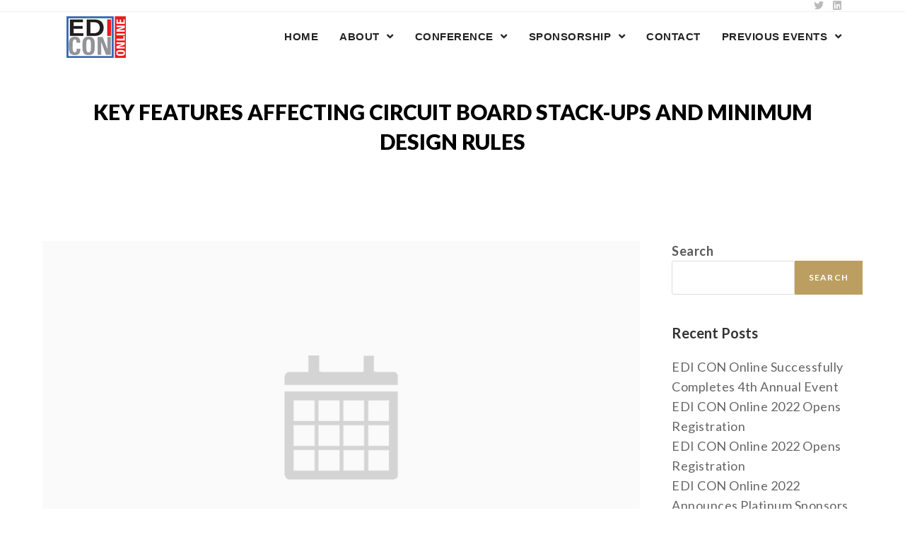

--- FILE ---
content_type: text/html; charset=UTF-8
request_url: https://edicononline.com/session/key-features-affecting-circuit-board-stack-ups-and-minimum-design-rules/
body_size: 22421
content:

<!DOCTYPE html>
<html class="html" lang="en-US" itemscope itemtype="http://schema.org/WebPage">
<head>
	<meta charset="UTF-8">
	<link rel="profile" href="http://gmpg.org/xfn/11">

	<title>Key Features Affecting Circuit Board Stack-ups and Minimum Design Rules &#8211; EDI CON ONLINE EDUCATIONAL DAYS 2025</title>
<meta name='robots' content='max-image-preview:large' />
	<style>img:is([sizes="auto" i], [sizes^="auto," i]) { contain-intrinsic-size: 3000px 1500px }</style>
	<meta name="viewport" content="width=device-width, initial-scale=1"><link rel='dns-prefetch' href='//stats.wp.com' />
<link rel='dns-prefetch' href='//fonts.googleapis.com' />
<link rel="alternate" type="application/rss+xml" title="EDI CON ONLINE EDUCATIONAL DAYS 2025 &raquo; Feed" href="https://edicononline.com/feed/" />
<link rel="alternate" type="application/rss+xml" title="EDI CON ONLINE EDUCATIONAL DAYS 2025 &raquo; Comments Feed" href="https://edicononline.com/comments/feed/" />
<script type="text/javascript">
/* <![CDATA[ */
window._wpemojiSettings = {"baseUrl":"https:\/\/s.w.org\/images\/core\/emoji\/16.0.1\/72x72\/","ext":".png","svgUrl":"https:\/\/s.w.org\/images\/core\/emoji\/16.0.1\/svg\/","svgExt":".svg","source":{"concatemoji":"https:\/\/edicononline.com\/wp-includes\/js\/wp-emoji-release.min.js?ver=6.8.3"}};
/*! This file is auto-generated */
!function(s,n){var o,i,e;function c(e){try{var t={supportTests:e,timestamp:(new Date).valueOf()};sessionStorage.setItem(o,JSON.stringify(t))}catch(e){}}function p(e,t,n){e.clearRect(0,0,e.canvas.width,e.canvas.height),e.fillText(t,0,0);var t=new Uint32Array(e.getImageData(0,0,e.canvas.width,e.canvas.height).data),a=(e.clearRect(0,0,e.canvas.width,e.canvas.height),e.fillText(n,0,0),new Uint32Array(e.getImageData(0,0,e.canvas.width,e.canvas.height).data));return t.every(function(e,t){return e===a[t]})}function u(e,t){e.clearRect(0,0,e.canvas.width,e.canvas.height),e.fillText(t,0,0);for(var n=e.getImageData(16,16,1,1),a=0;a<n.data.length;a++)if(0!==n.data[a])return!1;return!0}function f(e,t,n,a){switch(t){case"flag":return n(e,"\ud83c\udff3\ufe0f\u200d\u26a7\ufe0f","\ud83c\udff3\ufe0f\u200b\u26a7\ufe0f")?!1:!n(e,"\ud83c\udde8\ud83c\uddf6","\ud83c\udde8\u200b\ud83c\uddf6")&&!n(e,"\ud83c\udff4\udb40\udc67\udb40\udc62\udb40\udc65\udb40\udc6e\udb40\udc67\udb40\udc7f","\ud83c\udff4\u200b\udb40\udc67\u200b\udb40\udc62\u200b\udb40\udc65\u200b\udb40\udc6e\u200b\udb40\udc67\u200b\udb40\udc7f");case"emoji":return!a(e,"\ud83e\udedf")}return!1}function g(e,t,n,a){var r="undefined"!=typeof WorkerGlobalScope&&self instanceof WorkerGlobalScope?new OffscreenCanvas(300,150):s.createElement("canvas"),o=r.getContext("2d",{willReadFrequently:!0}),i=(o.textBaseline="top",o.font="600 32px Arial",{});return e.forEach(function(e){i[e]=t(o,e,n,a)}),i}function t(e){var t=s.createElement("script");t.src=e,t.defer=!0,s.head.appendChild(t)}"undefined"!=typeof Promise&&(o="wpEmojiSettingsSupports",i=["flag","emoji"],n.supports={everything:!0,everythingExceptFlag:!0},e=new Promise(function(e){s.addEventListener("DOMContentLoaded",e,{once:!0})}),new Promise(function(t){var n=function(){try{var e=JSON.parse(sessionStorage.getItem(o));if("object"==typeof e&&"number"==typeof e.timestamp&&(new Date).valueOf()<e.timestamp+604800&&"object"==typeof e.supportTests)return e.supportTests}catch(e){}return null}();if(!n){if("undefined"!=typeof Worker&&"undefined"!=typeof OffscreenCanvas&&"undefined"!=typeof URL&&URL.createObjectURL&&"undefined"!=typeof Blob)try{var e="postMessage("+g.toString()+"("+[JSON.stringify(i),f.toString(),p.toString(),u.toString()].join(",")+"));",a=new Blob([e],{type:"text/javascript"}),r=new Worker(URL.createObjectURL(a),{name:"wpTestEmojiSupports"});return void(r.onmessage=function(e){c(n=e.data),r.terminate(),t(n)})}catch(e){}c(n=g(i,f,p,u))}t(n)}).then(function(e){for(var t in e)n.supports[t]=e[t],n.supports.everything=n.supports.everything&&n.supports[t],"flag"!==t&&(n.supports.everythingExceptFlag=n.supports.everythingExceptFlag&&n.supports[t]);n.supports.everythingExceptFlag=n.supports.everythingExceptFlag&&!n.supports.flag,n.DOMReady=!1,n.readyCallback=function(){n.DOMReady=!0}}).then(function(){return e}).then(function(){var e;n.supports.everything||(n.readyCallback(),(e=n.source||{}).concatemoji?t(e.concatemoji):e.wpemoji&&e.twemoji&&(t(e.twemoji),t(e.wpemoji)))}))}((window,document),window._wpemojiSettings);
/* ]]> */
</script>
<style id='wp-emoji-styles-inline-css' type='text/css'>

	img.wp-smiley, img.emoji {
		display: inline !important;
		border: none !important;
		box-shadow: none !important;
		height: 1em !important;
		width: 1em !important;
		margin: 0 0.07em !important;
		vertical-align: -0.1em !important;
		background: none !important;
		padding: 0 !important;
	}
</style>
<link rel='stylesheet' id='wp-block-library-css' href='https://edicononline.com/wp-includes/css/dist/block-library/style.min.css?ver=6.8.3' type='text/css' media='all' />
<style id='wp-block-library-theme-inline-css' type='text/css'>
.wp-block-audio :where(figcaption){color:#555;font-size:13px;text-align:center}.is-dark-theme .wp-block-audio :where(figcaption){color:#ffffffa6}.wp-block-audio{margin:0 0 1em}.wp-block-code{border:1px solid #ccc;border-radius:4px;font-family:Menlo,Consolas,monaco,monospace;padding:.8em 1em}.wp-block-embed :where(figcaption){color:#555;font-size:13px;text-align:center}.is-dark-theme .wp-block-embed :where(figcaption){color:#ffffffa6}.wp-block-embed{margin:0 0 1em}.blocks-gallery-caption{color:#555;font-size:13px;text-align:center}.is-dark-theme .blocks-gallery-caption{color:#ffffffa6}:root :where(.wp-block-image figcaption){color:#555;font-size:13px;text-align:center}.is-dark-theme :root :where(.wp-block-image figcaption){color:#ffffffa6}.wp-block-image{margin:0 0 1em}.wp-block-pullquote{border-bottom:4px solid;border-top:4px solid;color:currentColor;margin-bottom:1.75em}.wp-block-pullquote cite,.wp-block-pullquote footer,.wp-block-pullquote__citation{color:currentColor;font-size:.8125em;font-style:normal;text-transform:uppercase}.wp-block-quote{border-left:.25em solid;margin:0 0 1.75em;padding-left:1em}.wp-block-quote cite,.wp-block-quote footer{color:currentColor;font-size:.8125em;font-style:normal;position:relative}.wp-block-quote:where(.has-text-align-right){border-left:none;border-right:.25em solid;padding-left:0;padding-right:1em}.wp-block-quote:where(.has-text-align-center){border:none;padding-left:0}.wp-block-quote.is-large,.wp-block-quote.is-style-large,.wp-block-quote:where(.is-style-plain){border:none}.wp-block-search .wp-block-search__label{font-weight:700}.wp-block-search__button{border:1px solid #ccc;padding:.375em .625em}:where(.wp-block-group.has-background){padding:1.25em 2.375em}.wp-block-separator.has-css-opacity{opacity:.4}.wp-block-separator{border:none;border-bottom:2px solid;margin-left:auto;margin-right:auto}.wp-block-separator.has-alpha-channel-opacity{opacity:1}.wp-block-separator:not(.is-style-wide):not(.is-style-dots){width:100px}.wp-block-separator.has-background:not(.is-style-dots){border-bottom:none;height:1px}.wp-block-separator.has-background:not(.is-style-wide):not(.is-style-dots){height:2px}.wp-block-table{margin:0 0 1em}.wp-block-table td,.wp-block-table th{word-break:normal}.wp-block-table :where(figcaption){color:#555;font-size:13px;text-align:center}.is-dark-theme .wp-block-table :where(figcaption){color:#ffffffa6}.wp-block-video :where(figcaption){color:#555;font-size:13px;text-align:center}.is-dark-theme .wp-block-video :where(figcaption){color:#ffffffa6}.wp-block-video{margin:0 0 1em}:root :where(.wp-block-template-part.has-background){margin-bottom:0;margin-top:0;padding:1.25em 2.375em}
</style>
<style id='classic-theme-styles-inline-css' type='text/css'>
/*! This file is auto-generated */
.wp-block-button__link{color:#fff;background-color:#32373c;border-radius:9999px;box-shadow:none;text-decoration:none;padding:calc(.667em + 2px) calc(1.333em + 2px);font-size:1.125em}.wp-block-file__button{background:#32373c;color:#fff;text-decoration:none}
</style>
<link rel='stylesheet' id='mediaelement-css' href='https://edicononline.com/wp-includes/js/mediaelement/mediaelementplayer-legacy.min.css?ver=4.2.17' type='text/css' media='all' />
<link rel='stylesheet' id='wp-mediaelement-css' href='https://edicononline.com/wp-includes/js/mediaelement/wp-mediaelement.min.css?ver=6.8.3' type='text/css' media='all' />
<style id='jetpack-sharing-buttons-style-inline-css' type='text/css'>
.jetpack-sharing-buttons__services-list{display:flex;flex-direction:row;flex-wrap:wrap;gap:0;list-style-type:none;margin:5px;padding:0}.jetpack-sharing-buttons__services-list.has-small-icon-size{font-size:12px}.jetpack-sharing-buttons__services-list.has-normal-icon-size{font-size:16px}.jetpack-sharing-buttons__services-list.has-large-icon-size{font-size:24px}.jetpack-sharing-buttons__services-list.has-huge-icon-size{font-size:36px}@media print{.jetpack-sharing-buttons__services-list{display:none!important}}.editor-styles-wrapper .wp-block-jetpack-sharing-buttons{gap:0;padding-inline-start:0}ul.jetpack-sharing-buttons__services-list.has-background{padding:1.25em 2.375em}
</style>
<link rel='stylesheet' id='conference-blocks-css' href='https://edicononline.com/wp-content/plugins/conference/src/assets/min/frontend-block.min.css?ver=1684178537' type='text/css' media='all' />
<style id='global-styles-inline-css' type='text/css'>
:root{--wp--preset--aspect-ratio--square: 1;--wp--preset--aspect-ratio--4-3: 4/3;--wp--preset--aspect-ratio--3-4: 3/4;--wp--preset--aspect-ratio--3-2: 3/2;--wp--preset--aspect-ratio--2-3: 2/3;--wp--preset--aspect-ratio--16-9: 16/9;--wp--preset--aspect-ratio--9-16: 9/16;--wp--preset--color--black: #000000;--wp--preset--color--cyan-bluish-gray: #abb8c3;--wp--preset--color--white: #ffffff;--wp--preset--color--pale-pink: #f78da7;--wp--preset--color--vivid-red: #cf2e2e;--wp--preset--color--luminous-vivid-orange: #ff6900;--wp--preset--color--luminous-vivid-amber: #fcb900;--wp--preset--color--light-green-cyan: #7bdcb5;--wp--preset--color--vivid-green-cyan: #00d084;--wp--preset--color--pale-cyan-blue: #8ed1fc;--wp--preset--color--vivid-cyan-blue: #0693e3;--wp--preset--color--vivid-purple: #9b51e0;--wp--preset--gradient--vivid-cyan-blue-to-vivid-purple: linear-gradient(135deg,rgba(6,147,227,1) 0%,rgb(155,81,224) 100%);--wp--preset--gradient--light-green-cyan-to-vivid-green-cyan: linear-gradient(135deg,rgb(122,220,180) 0%,rgb(0,208,130) 100%);--wp--preset--gradient--luminous-vivid-amber-to-luminous-vivid-orange: linear-gradient(135deg,rgba(252,185,0,1) 0%,rgba(255,105,0,1) 100%);--wp--preset--gradient--luminous-vivid-orange-to-vivid-red: linear-gradient(135deg,rgba(255,105,0,1) 0%,rgb(207,46,46) 100%);--wp--preset--gradient--very-light-gray-to-cyan-bluish-gray: linear-gradient(135deg,rgb(238,238,238) 0%,rgb(169,184,195) 100%);--wp--preset--gradient--cool-to-warm-spectrum: linear-gradient(135deg,rgb(74,234,220) 0%,rgb(151,120,209) 20%,rgb(207,42,186) 40%,rgb(238,44,130) 60%,rgb(251,105,98) 80%,rgb(254,248,76) 100%);--wp--preset--gradient--blush-light-purple: linear-gradient(135deg,rgb(255,206,236) 0%,rgb(152,150,240) 100%);--wp--preset--gradient--blush-bordeaux: linear-gradient(135deg,rgb(254,205,165) 0%,rgb(254,45,45) 50%,rgb(107,0,62) 100%);--wp--preset--gradient--luminous-dusk: linear-gradient(135deg,rgb(255,203,112) 0%,rgb(199,81,192) 50%,rgb(65,88,208) 100%);--wp--preset--gradient--pale-ocean: linear-gradient(135deg,rgb(255,245,203) 0%,rgb(182,227,212) 50%,rgb(51,167,181) 100%);--wp--preset--gradient--electric-grass: linear-gradient(135deg,rgb(202,248,128) 0%,rgb(113,206,126) 100%);--wp--preset--gradient--midnight: linear-gradient(135deg,rgb(2,3,129) 0%,rgb(40,116,252) 100%);--wp--preset--font-size--small: 13px;--wp--preset--font-size--medium: 20px;--wp--preset--font-size--large: 36px;--wp--preset--font-size--x-large: 42px;--wp--preset--spacing--20: 0.44rem;--wp--preset--spacing--30: 0.67rem;--wp--preset--spacing--40: 1rem;--wp--preset--spacing--50: 1.5rem;--wp--preset--spacing--60: 2.25rem;--wp--preset--spacing--70: 3.38rem;--wp--preset--spacing--80: 5.06rem;--wp--preset--shadow--natural: 6px 6px 9px rgba(0, 0, 0, 0.2);--wp--preset--shadow--deep: 12px 12px 50px rgba(0, 0, 0, 0.4);--wp--preset--shadow--sharp: 6px 6px 0px rgba(0, 0, 0, 0.2);--wp--preset--shadow--outlined: 6px 6px 0px -3px rgba(255, 255, 255, 1), 6px 6px rgba(0, 0, 0, 1);--wp--preset--shadow--crisp: 6px 6px 0px rgba(0, 0, 0, 1);}:where(.is-layout-flex){gap: 0.5em;}:where(.is-layout-grid){gap: 0.5em;}body .is-layout-flex{display: flex;}.is-layout-flex{flex-wrap: wrap;align-items: center;}.is-layout-flex > :is(*, div){margin: 0;}body .is-layout-grid{display: grid;}.is-layout-grid > :is(*, div){margin: 0;}:where(.wp-block-columns.is-layout-flex){gap: 2em;}:where(.wp-block-columns.is-layout-grid){gap: 2em;}:where(.wp-block-post-template.is-layout-flex){gap: 1.25em;}:where(.wp-block-post-template.is-layout-grid){gap: 1.25em;}.has-black-color{color: var(--wp--preset--color--black) !important;}.has-cyan-bluish-gray-color{color: var(--wp--preset--color--cyan-bluish-gray) !important;}.has-white-color{color: var(--wp--preset--color--white) !important;}.has-pale-pink-color{color: var(--wp--preset--color--pale-pink) !important;}.has-vivid-red-color{color: var(--wp--preset--color--vivid-red) !important;}.has-luminous-vivid-orange-color{color: var(--wp--preset--color--luminous-vivid-orange) !important;}.has-luminous-vivid-amber-color{color: var(--wp--preset--color--luminous-vivid-amber) !important;}.has-light-green-cyan-color{color: var(--wp--preset--color--light-green-cyan) !important;}.has-vivid-green-cyan-color{color: var(--wp--preset--color--vivid-green-cyan) !important;}.has-pale-cyan-blue-color{color: var(--wp--preset--color--pale-cyan-blue) !important;}.has-vivid-cyan-blue-color{color: var(--wp--preset--color--vivid-cyan-blue) !important;}.has-vivid-purple-color{color: var(--wp--preset--color--vivid-purple) !important;}.has-black-background-color{background-color: var(--wp--preset--color--black) !important;}.has-cyan-bluish-gray-background-color{background-color: var(--wp--preset--color--cyan-bluish-gray) !important;}.has-white-background-color{background-color: var(--wp--preset--color--white) !important;}.has-pale-pink-background-color{background-color: var(--wp--preset--color--pale-pink) !important;}.has-vivid-red-background-color{background-color: var(--wp--preset--color--vivid-red) !important;}.has-luminous-vivid-orange-background-color{background-color: var(--wp--preset--color--luminous-vivid-orange) !important;}.has-luminous-vivid-amber-background-color{background-color: var(--wp--preset--color--luminous-vivid-amber) !important;}.has-light-green-cyan-background-color{background-color: var(--wp--preset--color--light-green-cyan) !important;}.has-vivid-green-cyan-background-color{background-color: var(--wp--preset--color--vivid-green-cyan) !important;}.has-pale-cyan-blue-background-color{background-color: var(--wp--preset--color--pale-cyan-blue) !important;}.has-vivid-cyan-blue-background-color{background-color: var(--wp--preset--color--vivid-cyan-blue) !important;}.has-vivid-purple-background-color{background-color: var(--wp--preset--color--vivid-purple) !important;}.has-black-border-color{border-color: var(--wp--preset--color--black) !important;}.has-cyan-bluish-gray-border-color{border-color: var(--wp--preset--color--cyan-bluish-gray) !important;}.has-white-border-color{border-color: var(--wp--preset--color--white) !important;}.has-pale-pink-border-color{border-color: var(--wp--preset--color--pale-pink) !important;}.has-vivid-red-border-color{border-color: var(--wp--preset--color--vivid-red) !important;}.has-luminous-vivid-orange-border-color{border-color: var(--wp--preset--color--luminous-vivid-orange) !important;}.has-luminous-vivid-amber-border-color{border-color: var(--wp--preset--color--luminous-vivid-amber) !important;}.has-light-green-cyan-border-color{border-color: var(--wp--preset--color--light-green-cyan) !important;}.has-vivid-green-cyan-border-color{border-color: var(--wp--preset--color--vivid-green-cyan) !important;}.has-pale-cyan-blue-border-color{border-color: var(--wp--preset--color--pale-cyan-blue) !important;}.has-vivid-cyan-blue-border-color{border-color: var(--wp--preset--color--vivid-cyan-blue) !important;}.has-vivid-purple-border-color{border-color: var(--wp--preset--color--vivid-purple) !important;}.has-vivid-cyan-blue-to-vivid-purple-gradient-background{background: var(--wp--preset--gradient--vivid-cyan-blue-to-vivid-purple) !important;}.has-light-green-cyan-to-vivid-green-cyan-gradient-background{background: var(--wp--preset--gradient--light-green-cyan-to-vivid-green-cyan) !important;}.has-luminous-vivid-amber-to-luminous-vivid-orange-gradient-background{background: var(--wp--preset--gradient--luminous-vivid-amber-to-luminous-vivid-orange) !important;}.has-luminous-vivid-orange-to-vivid-red-gradient-background{background: var(--wp--preset--gradient--luminous-vivid-orange-to-vivid-red) !important;}.has-very-light-gray-to-cyan-bluish-gray-gradient-background{background: var(--wp--preset--gradient--very-light-gray-to-cyan-bluish-gray) !important;}.has-cool-to-warm-spectrum-gradient-background{background: var(--wp--preset--gradient--cool-to-warm-spectrum) !important;}.has-blush-light-purple-gradient-background{background: var(--wp--preset--gradient--blush-light-purple) !important;}.has-blush-bordeaux-gradient-background{background: var(--wp--preset--gradient--blush-bordeaux) !important;}.has-luminous-dusk-gradient-background{background: var(--wp--preset--gradient--luminous-dusk) !important;}.has-pale-ocean-gradient-background{background: var(--wp--preset--gradient--pale-ocean) !important;}.has-electric-grass-gradient-background{background: var(--wp--preset--gradient--electric-grass) !important;}.has-midnight-gradient-background{background: var(--wp--preset--gradient--midnight) !important;}.has-small-font-size{font-size: var(--wp--preset--font-size--small) !important;}.has-medium-font-size{font-size: var(--wp--preset--font-size--medium) !important;}.has-large-font-size{font-size: var(--wp--preset--font-size--large) !important;}.has-x-large-font-size{font-size: var(--wp--preset--font-size--x-large) !important;}
:where(.wp-block-post-template.is-layout-flex){gap: 1.25em;}:where(.wp-block-post-template.is-layout-grid){gap: 1.25em;}
:where(.wp-block-columns.is-layout-flex){gap: 2em;}:where(.wp-block-columns.is-layout-grid){gap: 2em;}
:root :where(.wp-block-pullquote){font-size: 1.5em;line-height: 1.6;}
</style>
<link rel='stylesheet' id='conference-style-css' href='https://edicononline.com/wp-content/plugins/conference/src/assets/min/frontend.min.css?ver=6.8.3' type='text/css' media='all' />
<link rel='stylesheet' id='ctct_form_styles-css' href='https://edicononline.com/wp-content/plugins/constant-contact-forms/assets/css/style.css?ver=2.10.0' type='text/css' media='all' />
<link rel='preload' as='style' crossorigin onload="this.rel='stylesheet'" id='font-awesome-css' href='https://edicononline.com/wp-content/themes/show-pro/assets/fonts/fontawesome/css/all.min.css?ver=5.7.2' type='text/css' media='all' />
<link rel='stylesheet' id='dashicons-css' href='https://edicononline.com/wp-includes/css/dashicons.min.css?ver=6.8.3' type='text/css' media='all' />
<link rel='preload' as='style' crossorigin onload="this.rel='stylesheet'" id='simple-line-icons-css' href='https://edicononline.com/wp-content/themes/show-pro/assets/css/third/simple-line-icons.min.css?ver=2.4.0' type='text/css' media='all' />
<link rel='stylesheet' id='reactr-style-css' href='https://edicononline.com/wp-content/themes/show-pro/assets/css/style.min.css?ver=1.0.3' type='text/css' media='all' />
<link rel='stylesheet' id='reactr-hamburgers-css' href='https://edicononline.com/wp-content/themes/show-pro/assets/css/third/hamburgers/hamburgers.min.css?ver=1.0.3' type='text/css' media='all' />
<link rel='stylesheet' id='reactr-3dx-css' href='https://edicononline.com/wp-content/themes/show-pro/assets/css/third/hamburgers/types/3dx.css?ver=1.0.3' type='text/css' media='all' />
<link rel='stylesheet' id='reactr-google-font-lato-css' href='//fonts.googleapis.com/css?family=Lato%3A100%2C200%2C300%2C400%2C500%2C600%2C700%2C800%2C900%2C100i%2C200i%2C300i%2C400i%2C500i%2C600i%2C700i%2C800i%2C900i&#038;subset=latin&#038;ver=6.8.3' type='text/css' media='all' />
<style id='kadence-blocks-global-variables-inline-css' type='text/css'>
:root {--global-kb-font-size-sm:clamp(0.8rem, 0.73rem + 0.217vw, 0.9rem);--global-kb-font-size-md:clamp(1.1rem, 0.995rem + 0.326vw, 1.25rem);--global-kb-font-size-lg:clamp(1.75rem, 1.576rem + 0.543vw, 2rem);--global-kb-font-size-xl:clamp(2.25rem, 1.728rem + 1.63vw, 3rem);--global-kb-font-size-xxl:clamp(2.5rem, 1.456rem + 3.26vw, 4rem);--global-kb-font-size-xxxl:clamp(2.75rem, 0.489rem + 7.065vw, 6rem);}:root {--global-palette1: #3182CE;--global-palette2: #2B6CB0;--global-palette3: #1A202C;--global-palette4: #2D3748;--global-palette5: #4A5568;--global-palette6: #718096;--global-palette7: #EDF2F7;--global-palette8: #F7FAFC;--global-palette9: #ffffff;}
</style>
<link rel='stylesheet' id='reactr-side-panel-style-css' href='https://edicononline.com/wp-content/themes/show-pro/inc/side-panel/assets/css/style.min.css?ver=6.8.3' type='text/css' media='all' />
<link rel='stylesheet' id='reactr-sh-styles-css' href='https://edicononline.com/wp-content/themes/show-pro/inc/sticky-header//assets/css/style.min.css?ver=6.8.3' type='text/css' media='all' />
<script type="text/javascript" src="https://edicononline.com/wp-includes/js/jquery/jquery.min.js?ver=3.7.1" id="jquery-core-js"></script>
<script type="text/javascript" src="https://edicononline.com/wp-includes/js/jquery/jquery-migrate.min.js?ver=3.4.1" id="jquery-migrate-js"></script>
<link rel="https://api.w.org/" href="https://edicononline.com/wp-json/" /><link rel="alternate" title="JSON" type="application/json" href="https://edicononline.com/wp-json/wp/v2/session/2565" /><link rel="EditURI" type="application/rsd+xml" title="RSD" href="https://edicononline.com/xmlrpc.php?rsd" />
<meta name="generator" content="WordPress 6.8.3" />
<link rel="canonical" href="https://edicononline.com/session/key-features-affecting-circuit-board-stack-ups-and-minimum-design-rules/" />
<link rel='shortlink' href='https://edicononline.com/?p=2565' />
<link rel="alternate" title="oEmbed (JSON)" type="application/json+oembed" href="https://edicononline.com/wp-json/oembed/1.0/embed?url=https%3A%2F%2Fedicononline.com%2Fsession%2Fkey-features-affecting-circuit-board-stack-ups-and-minimum-design-rules%2F" />
<link rel="alternate" title="oEmbed (XML)" type="text/xml+oembed" href="https://edicononline.com/wp-json/oembed/1.0/embed?url=https%3A%2F%2Fedicononline.com%2Fsession%2Fkey-features-affecting-circuit-board-stack-ups-and-minimum-design-rules%2F&#038;format=xml" />
<script type='text/javascript' data-cfasync='false'>var _mmunch = {'front': false, 'page': false, 'post': false, 'category': false, 'author': false, 'search': false, 'attachment': false, 'tag': false};_mmunch['post'] = true; _mmunch['postData'] = {"ID":2565,"post_name":"key-features-affecting-circuit-board-stack-ups-and-minimum-design-rules","post_title":"Key Features Affecting Circuit Board Stack-ups and Minimum Design Rules","post_type":"session","post_author":"3","post_status":"publish"}; _mmunch['postCategories'] = []; _mmunch['postTags'] = false; _mmunch['postAuthor'] = {"name":"","ID":""};</script><script data-cfasync="false" src="//a.mailmunch.co/app/v1/site.js" id="mailmunch-script" data-plugin="cc_mm" data-mailmunch-site-id="1055979" async></script>	<style>img#wpstats{display:none}</style>
		<style type="text/css">.recentcomments a{display:inline !important;padding:0 !important;margin:0 !important;}</style><link rel="icon" href="https://edicononline.com/wp-content/uploads/sites/6/EDI-CON-Online-2024-EDUCATIONAL-DAYS/favicon.jpg" sizes="32x32" />
<link rel="icon" href="https://edicononline.com/wp-content/uploads/sites/6/EDI-CON-Online-2024-EDUCATIONAL-DAYS/favicon.jpg" sizes="192x192" />
<link rel="apple-touch-icon" href="https://edicononline.com/wp-content/uploads/sites/6/EDI-CON-Online-2024-EDUCATIONAL-DAYS/favicon.jpg" />
<meta name="msapplication-TileImage" content="https://edicononline.com/wp-content/uploads/sites/6/EDI-CON-Online-2024-EDUCATIONAL-DAYS/favicon.jpg" />
		<style type="text/css" id="wp-custom-css">
			/*General*/body{overflow-x:hidden}.v-primary-btn{font-weight:bold}.v-primary-btn >a{color:#fff !important;border:1px solid #BC9F60;background:#BC9F60;padding:16px 20px}.v-primary-btn >a:hover{background-color:#BC9F60;border:1px solid #BC9F60}.related-post-title{text-transform:uppercase;font-size:14px}.home-countdown .countdown-container{column-gap:0}.home-countdown .countdown-container .unit{border-radius:50%;border:1px solid #555555;height:230px;width:230px;padding-top:70px;margin:0 auto}.home-countdown .countdown-container h2{text-transform:uppercase;color:#000;font-size:35px;font-weight:bold}.home-countdown .countdown-container h3{padding:20px;text-transform:uppercase;font-size:15px}.single-speaker-container .session-default .date-filter .date.active{background-color:#BC9F60}.single-speaker-container .session-default .date-filter .date.active a{color:#fff}.single-session-container .speakers-container .speaker-card.default:hover,.single-session-container .speakers-container .speaker-card.default:hover .body{box-shadow:none}/*Featured Speakers*/.featured-speakers .wp-block-conference-speakers .speaker-container .speaker-card.default .body .name{text-transform:uppercase;font-weight:bold}.featured-speakers .wp-block-conference-speakers .speaker-container .speaker-card.default .body .profession{font-size:16px !important}/*Ticket*/.ticket{background-color:#F4F4F4}.featured-ticket,.ticket:hover{background-color:#BC9F60;color:#fff}.featured-ticket h2,.ticket:hover h2{color:#fff !important}.featured-ticket .kt-button,.ticket:hover .kt-button{color:#BC9F60 !important;background-color:#fff !important}.sold-out-ticket,.sold-out-ticket:hover{opacity:0.6;background-color:#F4F4F4;color:#595959 !important}.sold-out-ticket h2,.sold-out-ticket:hover h2{color:#595959 !important}.sold-out-ticket .kt-button,.sold-out-ticket:hover .kt-button{color:#fff !important;background-color:#595959 !important;border-color:#595959 !important}/*Sponsors*/.sponsors-section img{border:1px solid #e5e5e5}/*Nav*/#site-header .v-primary-btn a{line-height:45px !important;margin-top:10px;padding-left:40px !important;padding-right:40px !important}/*Footer*/.widget-title{border:none !important;padding-left:0 !important}.widget_meta{line-height:30px !important}/*Responsive*/@media only screen and (max-width:767px){#mobile-dropdown{padding-top:20px;padding-bottom:30px}.single-post .page-header{height:400px !important}#mobile-dropdown .v-primary-btn a{line-height:30px !important;margin-top:15px;padding-left:40px !important;padding-right:40px !important;display:inline-block;margin-left:40px !important}#site-navigation-wrap .dropdown-menu >li >a,#site-header.full_screen-header .fs-dropdown-menu >li >a,#site-header.top-header #site-navigation-wrap .dropdown-menu >li >a,#site-header.center-header #site-navigation-wrap .dropdown-menu >li >a,#site-header.medium-header #site-navigation-wrap .dropdown-menu >li >a,.reactr-mobile-menu-icon a{font-size:20px !important}#mobile-fullscreen a.close .close-icon-inner,#mobile-fullscreen a.close .close-icon-inner::after{width:25px}#footer-widgets .footer-box{padding-left:0;padding-right:0}.home-countdown .countdown-container .unit{height:95px;width:90px;padding-top:30px;margin:0 auto}.home-countdown .countdown-container h2{font-size:14px}.home-countdown .countdown-container h3{padding:0;font-size:9px}}		</style>
		<!-- Reactr CSS -->
<style type="text/css">
.page-header{background-color:#ffffff}/* General CSS */a:hover,a.light:hover,.theme-heading .text::before,#top-bar-content >a:hover,#top-bar-social li.reactr-email a:hover,#site-navigation-wrap .dropdown-menu >li >a:hover,#site-header.medium-header #medium-searchform button:hover,.reactr-mobile-menu-icon a:hover,.blog-entry.post .blog-entry-header .entry-title a:hover,.blog-entry.post .blog-entry-readmore a:hover,.blog-entry.thumbnail-entry .blog-entry-category a,ul.meta li a:hover,.dropcap,.single nav.post-navigation .nav-links .title,body .related-post-title a:hover,body #wp-calendar caption,body .contact-info-widget.default i,body .contact-info-widget.big-icons i,body .custom-links-widget .reactr-custom-links li a:hover,body .custom-links-widget .reactr-custom-links li a:hover:before,body .posts-thumbnails-widget li a:hover,body .social-widget li.reactr-email a:hover,.comment-author .comment-meta .comment-reply-link,#respond #cancel-comment-reply-link:hover,#footer-widgets .footer-box a:hover,#footer-bottom a:hover,#footer-bottom #footer-bottom-menu a:hover,.sidr a:hover,.sidr-class-dropdown-toggle:hover,.sidr-class-menu-item-has-children.active >a,.sidr-class-menu-item-has-children.active >a >.sidr-class-dropdown-toggle,input[type=checkbox]:checked:before{color:#bc9f60}input[type="button"],input[type="reset"],input[type="submit"],button[type="submit"],.button,#site-navigation-wrap .dropdown-menu >li.btn >a >span,.thumbnail:hover i,.post-quote-content,.omw-modal .omw-close-modal,body .contact-info-widget.big-icons li:hover i,body div.wpforms-container-full .wpforms-form input[type=submit],body div.wpforms-container-full .wpforms-form button[type=submit],body div.wpforms-container-full .wpforms-form .wpforms-page-button{background-color:#bc9f60}.widget-title{border-color:#bc9f60}blockquote{border-color:#bc9f60}#searchform-dropdown{border-color:#bc9f60}.dropdown-menu .sub-menu{border-color:#bc9f60}.blog-entry.large-entry .blog-entry-readmore a:hover{border-color:#bc9f60}.reactr-newsletter-form-wrap input[type="email"]:focus{border-color:#bc9f60}.social-widget li.reactr-email a:hover{border-color:#bc9f60}#respond #cancel-comment-reply-link:hover{border-color:#bc9f60}body .contact-info-widget.big-icons li:hover i{border-color:#bc9f60}#footer-widgets .reactr-newsletter-form-wrap input[type="email"]:focus{border-color:#bc9f60}input[type="button"]:hover,input[type="reset"]:hover,input[type="submit"]:hover,button[type="submit"]:hover,input[type="button"]:focus,input[type="reset"]:focus,input[type="submit"]:focus,button[type="submit"]:focus,.button:hover,#site-navigation-wrap .dropdown-menu >li.btn >a:hover >span,.post-quote-author,.omw-modal .omw-close-modal:hover,body div.wpforms-container-full .wpforms-form input[type=submit]:hover,body div.wpforms-container-full .wpforms-form button[type=submit]:hover,body div.wpforms-container-full .wpforms-form .wpforms-page-button:hover{background-color:#666666}body{background-image:url()}body{background-position:top center}body{background-attachment:fixed}body{background-repeat:}body{background-size:cover}a{color:#3868b2}a:hover{color:#3bb3ef}.container{width:1100px}.theme-button,input[type="submit"],button[type="submit"],button,body div.wpforms-container-full .wpforms-form input[type=submit],body div.wpforms-container-full .wpforms-form button[type=submit],body div.wpforms-container-full .wpforms-form .wpforms-page-button{padding:18px 20px 18px 20px}body .theme-button,body input[type="submit"],body button[type="submit"],body button,body .button,body div.wpforms-container-full .wpforms-form input[type=submit],body div.wpforms-container-full .wpforms-form button[type=submit],body div.wpforms-container-full .wpforms-form .wpforms-page-button{background-color:#BC9F60}body .theme-button:hover,body input[type="submit"]:hover,body button[type="submit"]:hover,body button:hover,body .button:hover,body div.wpforms-container-full .wpforms-form input[type=submit]:hover,body div.wpforms-container-full .wpforms-form input[type=submit]:active,body div.wpforms-container-full .wpforms-form button[type=submit]:hover,body div.wpforms-container-full .wpforms-form button[type=submit]:active,body div.wpforms-container-full .wpforms-form .wpforms-page-button:hover,body div.wpforms-container-full .wpforms-form .wpforms-page-button:active{background-color:#BC9F60}/* Header CSS */#site-logo #site-logo-inner,.reactr-social-menu .social-menu-inner,#site-header.full_screen-header .menu-bar-inner,.after-header-content .after-header-content-inner{height:70px}#site-navigation-wrap .dropdown-menu >li >a,.reactr-mobile-menu-icon a,.after-header-content-inner >a{line-height:70px}#site-header.has-header-media .overlay-header-media{background-color:rgba(0,0,0,0.5)}#site-logo #site-logo-inner a img,#site-header.center-header #site-navigation-wrap .middle-site-logo a img{max-width:130px}/* Menu CSS */#site-navigation-wrap .dropdown-menu >li >a,.reactr-mobile-menu-icon a,#searchform-header-replace-close{color:#222222}#site-navigation-wrap .dropdown-menu >li >a:hover,.reactr-mobile-menu-icon a:hover,#searchform-header-replace-close:hover{color:#ffffff}#site-navigation-wrap .dropdown-menu >.current-menu-item >a,#site-navigation-wrap .dropdown-menu >.current-menu-ancestor >a,#site-navigation-wrap .dropdown-menu >.current-menu-item >a:hover,#site-navigation-wrap .dropdown-menu >.current-menu-ancestor >a:hover{color:#ffffff}#site-navigation-wrap .dropdown-menu >li >a:hover,#site-navigation-wrap .dropdown-menu >li.sfHover >a{background-color:#f01a22}#site-navigation-wrap .dropdown-menu >.current-menu-item >a,#site-navigation-wrap .dropdown-menu >.current-menu-ancestor >a,#site-navigation-wrap .dropdown-menu >.current-menu-item >a:hover,#site-navigation-wrap .dropdown-menu >.current-menu-ancestor >a:hover{background-color:#cccccc}.dropdown-menu .sub-menu,#searchform-dropdown,.current-shop-items-dropdown{background-color:#5b5959}.dropdown-menu .sub-menu,#searchform-dropdown,.current-shop-items-dropdown{border-color:rgba(255,255,255,0)}.dropdown-menu ul li a.menu-link{color:#ffffff}.dropdown-menu ul li a.menu-link:hover{color:#ffffff}.dropdown-menu ul li a.menu-link:hover{background-color:rgba(91,89,89,0)}.reactr-social-menu ul li a,.reactr-social-menu .colored ul li a,.reactr-social-menu .minimal ul li a,.reactr-social-menu .dark ul li a{font-size:9px}.reactr-social-menu ul li a{margin:0 6px 0 0}.mobile-menu .hamburger-inner,.mobile-menu .hamburger-inner::before,.mobile-menu .hamburger-inner::after{background-color:#bc9f60}#sidr li,#sidr ul,#mobile-dropdown ul li,#mobile-dropdown ul li ul{border-color:rgba(255,255,255,0)}/* Body CSS */.single-post.content-max-width #content{margin-left:auto;margin-right:auto}#content article >.thumbnail{display:none}.single-post.content-max-width #content{max-width:960px;margin-left:auto;margin-right:auto}#main #content-wrap,.separate-layout #main #content-wrap{padding-top:15px;padding-bottom:15px}.page-header,.has-transparent-header .page-header{padding:50px 0 50px 0}.page-numbers a,.page-numbers span:not(.elementor-screen-only),.page-links span{font-size:12px}.page-numbers a:hover,.page-links a:hover span,.page-numbers.current,.page-numbers.current:hover{background-color:#bc9f60}.page-numbers a:hover,.page-links a:hover span,.page-numbers.current,.page-numbers.current:hover{color:#ffffff !important}/* Sidebar and Footer CSS */.sidebar-container .reactr-widget-recent-posts-li,.sidebar-container .widget_categories li,.sidebar-container .widget_recent_entries li,.sidebar-container .widget_archive li,.sidebar-container .widget_recent_comments li,.sidebar-container .widget-recent-posts-icons li,.sidebar-container .widget_nav_menu li{border-color:#ffffff}.sidebar-container a:not(.button){color:#666666}.sidebar-container a:not(.button):hover,.sidebar-container a:not(.button):active,.sidebar-container a:not(.button):focus{color:#333333}.widget-title{border-color:#000000}#footer-widgets{padding:100px 0 50px 0}#footer-widgets{background-color:#0d0d0d}#footer-widgets li,#footer-widgets #wp-calendar caption,#footer-widgets #wp-calendar th,#footer-widgets #wp-calendar tbody,#footer-widgets .contact-info-widget i,#footer-widgets .reactr-newsletter-form-wrap input[type="email"],#footer-widgets .posts-thumbnails-widget li,#footer-widgets .social-widget li a{border-color:rgba(85,85,85,0)}#footer-widgets .footer-box a,#footer-widgets a{color:#595959}#footer-widgets .footer-box a:hover,#footer-widgets a:hover{color:#bc9f60}#footer-bottom{padding:20px 0 30px 0}#footer-bottom{background-color:#0d0d0d}#footer-bottom a,#footer-bottom #footer-bottom-menu a{color:#bc9f60}#footer-bottom a:hover,#footer-bottom #footer-bottom-menu a:hover{color:#333333}/* Side Panel CSS */@media (max-width:768px){#side-panel-wrap{width:100px}.reactr-sp-right #side-panel-wrap{right:-100px}.reactr-sp-right.reactr-sp-opened #outer-wrap{left:-100px}.reactr-sp-left #side-panel-wrap{left:-100px}.reactr-sp-left.reactr-sp-opened #outer-wrap{right:-100px}}@media (max-width:480px){#side-panel-wrap{width:100px}.reactr-sp-right #side-panel-wrap{right:-100px}.reactr-sp-right.reactr-sp-opened #outer-wrap{left:-100px}.reactr-sp-left #side-panel-wrap{left:-100px}.reactr-sp-left.reactr-sp-opened #outer-wrap{right:-100px}}#side-panel-wrap #side-panel-content{padding:20px 30px 30px 30px}@media (max-width:959px){li.side-panel-li,#side-panel-wrap,.reactr-mobile-menu-icon a.side-panel-btn{display:none !important}}@media (max-width:959px){.side-panel-title-btn{display:none !important}}/* Sticky Header CSS */.is-sticky #site-header,.reactr-sticky-top-bar-holder.is-sticky #top-bar-wrap,.is-sticky .header-top{opacity:1}/* Typography CSS */body{color:#595959;font-family:Lato;font-weight:400;line-height:1.6;letter-spacing:.5px}@media (max-width:768px){body{font-size:18px;line-height:1.6;letter-spacing:.5px}}@media (max-width:480px){body{font-size:18px;line-height:1.6;letter-spacing:.5px}}h1,h2,h3,h4,h5,h6,.theme-heading,.widget-title,.reactr-widget-recent-posts-title,.comment-reply-title,.entry-title,.sidebar-box .widget-title{color:;line-height:;letter-spacing:0}@media (max-width:768px){h1,h2,h3,h4,h5,h6,.theme-heading,.widget-title,.reactr-widget-recent-posts-title,.comment-reply-title,.entry-title,.sidebar-box .widget-title{font-size:;line-height:;letter-spacing:0}}@media (max-width:480px){h1,h2,h3,h4,h5,h6,.theme-heading,.widget-title,.reactr-widget-recent-posts-title,.comment-reply-title,.entry-title,.sidebar-box .widget-title{font-size:;line-height:;letter-spacing:0}}h1{color:;font-size:;line-height:;letter-spacing:0}@media (max-width:768px){h1{font-size:;line-height:;letter-spacing:0}}@media (max-width:480px){h1{font-size:;line-height:;letter-spacing:0}}h2{color:;font-size:;line-height:;letter-spacing:0}@media (max-width:768px){h2{font-size:;line-height:;letter-spacing:0}}@media (max-width:480px){h2{font-size:;line-height:;letter-spacing:0}}h3{color:;font-size:;line-height:;letter-spacing:0}@media (max-width:768px){h3{font-size:;line-height:;letter-spacing:0}}@media (max-width:480px){h3{font-size:;line-height:;letter-spacing:0}}h4{color:;font-size:;line-height:;letter-spacing:0}@media (max-width:768px){h4{font-size:;line-height:;letter-spacing:0}}@media (max-width:480px){h4{font-size:;line-height:;letter-spacing:0}}#site-logo a.site-logo-text,#site-logo a.site-logo-text:hover,#site-logo a.site-logo-text:focus,#site-logo a.site-logo-text:active,.middle-site-logo a,.middle-site-logo a:hover,.middle-site-logo a:focus,.middle-site-logo a:active{color:#000000;font-size:20px;font-weight:700;text-transform:uppercase;line-height:;letter-spacing:1px}@media (max-width:768px){#site-logo a.site-logo-text,#site-logo a.site-logo-text:hover,#site-logo a.site-logo-text:focus,#site-logo a.site-logo-text:active,.middle-site-logo a,.middle-site-logo a:hover,.middle-site-logo a:focus,.middle-site-logo a:active{font-size:20px;line-height:;letter-spacing:1px}}@media (max-width:480px){#site-logo a.site-logo-text,#site-logo a.site-logo-text:hover,#site-logo a.site-logo-text:focus,#site-logo a.site-logo-text:active,.middle-site-logo a,.middle-site-logo a:hover,.middle-site-logo a:focus,.middle-site-logo a:active{font-size:20px;line-height:;letter-spacing:1px}}#site-description h2,#site-header.top-header #site-logo #site-description h2{color:#888888;font-size:;letter-spacing:0}@media (max-width:768px){#site-description h2,#site-header.top-header #site-logo #site-description h2{font-size:;line-height:0;letter-spacing:0}}@media (max-width:480px){#site-description h2,#site-header.top-header #site-logo #site-description h2{font-size:;line-height:0;letter-spacing:0}}#top-bar-content,#top-bar-social-alt{font-size:;line-height:;letter-spacing:0}@media (max-width:768px){#top-bar-content,#top-bar-social-alt{font-size:;line-height:;letter-spacing:0}}@media (max-width:480px){#top-bar-content,#top-bar-social-alt{font-size:;line-height:;letter-spacing:0}}#site-navigation-wrap .dropdown-menu >li >a,#site-header.full_screen-header .fs-dropdown-menu >li >a,#site-header.top-header #site-navigation-wrap .dropdown-menu >li >a,#site-header.center-header #site-navigation-wrap .dropdown-menu >li >a,#site-header.medium-header #site-navigation-wrap .dropdown-menu >li >a,.reactr-mobile-menu-icon a{font-family:Arial,Helvetica,sans-serif;font-size:15px;font-weight:600;text-transform:uppercase;letter-spacing:.5px}@media (max-width:768px){#site-navigation-wrap .dropdown-menu >li >a,#site-header.full_screen-header .fs-dropdown-menu >li >a,#site-header.top-header #site-navigation-wrap .dropdown-menu >li >a,#site-header.center-header #site-navigation-wrap .dropdown-menu >li >a,#site-header.medium-header #site-navigation-wrap .dropdown-menu >li >a,.reactr-mobile-menu-icon a{font-size:15px;line-height:;letter-spacing:.5px}}@media (max-width:480px){#site-navigation-wrap .dropdown-menu >li >a,#site-header.full_screen-header .fs-dropdown-menu >li >a,#site-header.top-header #site-navigation-wrap .dropdown-menu >li >a,#site-header.center-header #site-navigation-wrap .dropdown-menu >li >a,#site-header.medium-header #site-navigation-wrap .dropdown-menu >li >a,.reactr-mobile-menu-icon a{font-size:15px;line-height:;letter-spacing:.5px}}.dropdown-menu ul li a.menu-link,#site-header.full_screen-header .fs-dropdown-menu ul.sub-menu li a{font-size:13px;text-transform:uppercase;line-height:;letter-spacing:.5px}@media (max-width:768px){.dropdown-menu ul li a.menu-link,#site-header.full_screen-header .fs-dropdown-menu ul.sub-menu li a{font-size:13px;line-height:;letter-spacing:.5px}}@media (max-width:480px){.dropdown-menu ul li a.menu-link,#site-header.full_screen-header .fs-dropdown-menu ul.sub-menu li a{font-size:13px;line-height:;letter-spacing:.5px}}.sidr-class-dropdown-menu li a,a.sidr-class-toggle-sidr-close,#mobile-dropdown ul li a,body #mobile-fullscreen ul li a{font-size:;text-transform:uppercase;line-height:;letter-spacing:0}@media (max-width:768px){.sidr-class-dropdown-menu li a,a.sidr-class-toggle-sidr-close,#mobile-dropdown ul li a,body #mobile-fullscreen ul li a{font-size:;line-height:;letter-spacing:0}}@media (max-width:480px){.sidr-class-dropdown-menu li a,a.sidr-class-toggle-sidr-close,#mobile-dropdown ul li a,body #mobile-fullscreen ul li a{font-size:;line-height:;letter-spacing:0}}.page-header .page-header-title,.page-header.background-image-page-header .page-header-title{color:#000000;font-size:30px;font-weight:800;text-transform:uppercase;line-height:;letter-spacing:0}@media (max-width:768px){.page-header .page-header-title,.page-header.background-image-page-header .page-header-title{font-size:30px;line-height:;letter-spacing:0}}@media (max-width:480px){.page-header .page-header-title,.page-header.background-image-page-header .page-header-title{font-size:30px;line-height:;letter-spacing:0}}.overlay-blog-entry-date{color:;font-size:;line-height:;letter-spacing:0}@media (max-width:768px){.overlay-blog-entry-date{font-size:;line-height:;letter-spacing:0}}@media (max-width:480px){.overlay-blog-entry-date{font-size:;line-height:;letter-spacing:0}}.blog-entry.post .blog-entry-header .entry-title a{color:#444444;font-size:18px;text-transform:uppercase;line-height:;letter-spacing:.2px}@media (max-width:768px){.blog-entry.post .blog-entry-header .entry-title a{font-size:18px;line-height:;letter-spacing:.2px}}@media (max-width:480px){.blog-entry.post .blog-entry-header .entry-title a{font-size:18px;line-height:;letter-spacing:.2px}}.single-post .page-header .page-header-title,.single-post .page-header.background-image-page-header .page-header-title{color:;font-size:30px;line-height:;letter-spacing:.5px}@media (max-width:768px){.single-post .page-header .page-header-title,.single-post .page-header.background-image-page-header .page-header-title{font-size:30px;line-height:;letter-spacing:.5px}}@media (max-width:480px){.single-post .page-header .page-header-title,.single-post .page-header.background-image-page-header .page-header-title{font-size:30px;line-height:;letter-spacing:.5px}}.single-post .entry-title{color:;font-size:30px;text-transform:uppercase;line-height:;letter-spacing:px}@media (max-width:768px){.single-post .entry-title{font-size:30px;line-height:;letter-spacing:px}}@media (max-width:480px){.single-post .entry-title{font-size:30px;line-height:;letter-spacing:px}}.site-breadcrumbs{font-size:;letter-spacing:0}@media (max-width:768px){.site-breadcrumbs{font-size:;line-height:;letter-spacing:0}}@media (max-width:480px){.site-breadcrumbs{font-size:;line-height:;letter-spacing:0}}.sidebar-box .widget-title{color:;font-size:16px;font-weight:600;line-height:1.5;letter-spacing:.5px}@media (max-width:768px){.sidebar-box .widget-title{font-size:16px;line-height:1.5;letter-spacing:.5px}}@media (max-width:480px){.sidebar-box .widget-title{font-size:16px;line-height:1.5;letter-spacing:.5px}}.sidebar-box,.sidebar-container input[type="text"],.sidebar-container ::placeholder,.sidebar-container select{color:;font-size:18px;letter-spacing:.5px}@media (max-width:768px){.sidebar-box,.sidebar-container input[type="text"],.sidebar-container ::placeholder,.sidebar-container select{font-size:18px;line-height:1;letter-spacing:.5px}}@media (max-width:480px){.sidebar-box,.sidebar-container input[type="text"],.sidebar-container ::placeholder,.sidebar-container select{font-size:18px;line-height:1;letter-spacing:.5px}}#footer-widgets .footer-box .widget-title{color:#595959;font-size:16px;font-weight:600;line-height:1.5;letter-spacing:.5px}@media (max-width:768px){#footer-widgets .footer-box .widget-title{font-size:16px;line-height:1.5;letter-spacing:.5px}}@media (max-width:480px){#footer-widgets .footer-box .widget-title{font-size:16px;line-height:1.5;letter-spacing:.5px}}.footer-box,#footer-widgets ::placeholder,#footer-widgets select{color:#595959;font-size:18px;line-height:1.5;letter-spacing:.5px}@media (max-width:768px){.footer-box,#footer-widgets ::placeholder,#footer-widgets select{font-size:18px;line-height:1.5;letter-spacing:.5px}}@media (max-width:480px){.footer-box,#footer-widgets ::placeholder,#footer-widgets select{font-size:18px;line-height:1.5;letter-spacing:.5px}}#footer-bottom #copyright{color:#595959;font-size:14px;line-height:;letter-spacing:0}@media (max-width:768px){#footer-bottom #copyright{font-size:14px;line-height:;letter-spacing:0}}@media (max-width:480px){#footer-bottom #copyright{font-size:14px;line-height:;letter-spacing:0}}#footer-bottom #footer-bottom-menu{color:#595959;font-size:;line-height:;letter-spacing:0}@media (max-width:768px){#footer-bottom #footer-bottom-menu{font-size:;line-height:;letter-spacing:0}}@media (max-width:480px){#footer-bottom #footer-bottom-menu{font-size:;line-height:;letter-spacing:0}}
</style></head>

<body class="wp-singular session-template-default single single-session postid-2565 wp-custom-logo wp-embed-responsive wp-theme-show-pro ctct-show-pro reactr-theme dropdown-mobile no-header-border default-breakpoint has-sidebar content-right-sidebar has-topbar has-blog-grid has-fixed-footer pagination-center reactr-sp-right reactr-sp-no-breakpoint">

	
	<div id="outer-wrap" class="site clr">

		
		<div id="wrap" class="clr">

			

<div id="top-bar-wrap" class="clr">

	<div id="top-bar" class="clr container has-no-content">

		
		<div id="top-bar-inner" class="clr">

			
<div id="top-bar-social" class="clr top-bar-right">

	<ul class="clr">

		<li class="reactr-twitter"><a href="https://twitter.com/EDICONcommunity" title="Twitter" target="_blank"><span class="fab fa-twitter"></span></a></li><li class="reactr-linkedin"><a href="https://www.linkedin.com/groups/12106424/" title="LinkedIn" target="_blank"><span class="fab fa-linkedin"></span></a></li>
	</ul>

</div><!-- #top-bar-social -->
		</div><!-- #top-bar-inner -->

		
	</div><!-- #top-bar -->

</div><!-- #top-bar-wrap -->


			
<header id="site-header" class="minimal-header clr fixed-scroll fixed-header" data-height="54" itemscope="itemscope" itemtype="http://schema.org/WPHeader">
	
	
		
		<div id="site-header-inner" class="clr container">

			
			

<div id="site-logo" class="clr" itemscope itemtype="http://schema.org/Brand">

	
	<div id="site-logo-inner" class="clr">

		
		<a href="https://edicononline.com/" class="custom-logo-link" rel="home"><img width="95" height="59" src="https://edicononline.com/wp-content/uploads/sites/6/EDI-CON-Online-2023/cropped-ediconlogo.jpg" class="custom-logo" alt="EDI CON ONLINE EDUCATIONAL DAYS 2025" decoding="async" /></a>
	</div><!-- #site-logo-inner -->

	
	
</div><!-- #site-logo -->

		<div id="site-navigation-wrap" class="clr">
	
		
		
		<nav id="site-navigation" class="navigation main-navigation clr" itemscope="itemscope" itemtype="http://schema.org/SiteNavigationElement">

			<ul id="menu-menu-1" class="main-menu dropdown-menu sf-menu"><li id="menu-item-2943" class="menu-item menu-item-type-custom menu-item-object-custom menu-item-2943"><a href="https://www.edicononline.com/" class="menu-link"><span class="text-wrap">Home</span></a></li><li id="menu-item-3307" class="menu-item menu-item-type-custom menu-item-object-custom menu-item-has-children dropdown menu-item-3307"><a href="#" class="menu-link"><span class="text-wrap">About <span class="nav-arrow fas fa-angle-down"></span></span></a>
<ul class="sub-menu">
	<li id="menu-item-3324" class="menu-item menu-item-type-post_type menu-item-object-page menu-item-3324"><a href="https://edicononline.com/about-edi-con-online/" class="menu-link"><span class="text-wrap">EDI CON Online</span></a></li></ul>
</li><li id="menu-item-3308" class="menu-item menu-item-type-custom menu-item-object-custom menu-item-has-children dropdown menu-item-3308"><a href="#" class="menu-link"><span class="text-wrap">Conference <span class="nav-arrow fas fa-angle-down"></span></span></a>
<ul class="sub-menu">
	<li id="menu-item-4079" class="menu-item menu-item-type-post_type menu-item-object-page menu-item-4079"><a href="https://edicononline.com/2025-program-schedule/" class="menu-link"><span class="text-wrap">2025 Program/Schedule</span></a></li>	<li id="menu-item-3711" class="menu-item menu-item-type-post_type menu-item-object-page menu-item-3711"><a href="https://edicononline.com/register/" class="menu-link"><span class="text-wrap">Register</span></a></li>	<li id="menu-item-3334" class="menu-item menu-item-type-post_type menu-item-object-page menu-item-3334"><a href="https://edicononline.com/faq-2/" class="menu-link"><span class="text-wrap">FAQ</span></a></li>	<li id="menu-item-3624" class="menu-item menu-item-type-post_type menu-item-object-page menu-item-3624"><a href="https://edicononline.com/continuing-education-2/" class="menu-link"><span class="text-wrap">Continuing Education</span></a></li></ul>
</li><li id="menu-item-3309" class="menu-item menu-item-type-custom menu-item-object-custom menu-item-has-children dropdown menu-item-3309"><a href="#" class="menu-link"><span class="text-wrap">Sponsorship <span class="nav-arrow fas fa-angle-down"></span></span></a>
<ul class="sub-menu">
	<li id="menu-item-3325" class="menu-item menu-item-type-post_type menu-item-object-page menu-item-3325"><a href="https://edicononline.com/why-sponsor/" class="menu-link"><span class="text-wrap">Why Sponsor?</span></a></li>	<li id="menu-item-4078" class="menu-item menu-item-type-post_type menu-item-object-page menu-item-4078"><a href="https://edicononline.com/2025-sponsors/" class="menu-link"><span class="text-wrap">2025 Sponsors</span></a></li></ul>
</li><li id="menu-item-3323" class="menu-item menu-item-type-post_type menu-item-object-page menu-item-privacy-policy menu-item-3323"><a href="https://edicononline.com/contact-us/" class="menu-link"><span class="text-wrap">Contact</span></a></li><li id="menu-item-3310" class="menu-item menu-item-type-custom menu-item-object-custom menu-item-has-children dropdown menu-item-3310"><a href="#" class="menu-link"><span class="text-wrap">Previous Events <span class="nav-arrow fas fa-angle-down"></span></span></a>
<ul class="sub-menu">
	<li id="menu-item-4046" class="menu-item menu-item-type-post_type menu-item-object-page menu-item-4046"><a href="https://edicononline.com/2024-sessions/" class="menu-link"><span class="text-wrap">2024 Sessions</span></a></li>	<li id="menu-item-3625" class="menu-item menu-item-type-post_type menu-item-object-page menu-item-3625"><a href="https://edicononline.com/2023-sessions/" class="menu-link"><span class="text-wrap">2023 Sessions</span></a></li>	<li id="menu-item-3335" class="menu-item menu-item-type-post_type menu-item-object-page menu-item-3335"><a href="https://edicononline.com/2022-sessions/" class="menu-link"><span class="text-wrap">2022 Sessions</span></a></li>	<li id="menu-item-3333" class="menu-item menu-item-type-post_type menu-item-object-page menu-item-3333"><a href="https://edicononline.com/2021-sessions/" class="menu-link"><span class="text-wrap">2021 Sessions</span></a></li>	<li id="menu-item-3331" class="menu-item menu-item-type-post_type menu-item-object-page menu-item-3331"><a href="https://edicononline.com/2020-sessions/" class="menu-link"><span class="text-wrap">2020 Sessions</span></a></li>	<li id="menu-item-3329" class="menu-item menu-item-type-post_type menu-item-object-page menu-item-3329"><a href="https://edicononline.com/2019-sessions/" class="menu-link"><span class="text-wrap">2019 Sessions</span></a></li></ul>
</li></ul>
		</nav><!-- #site-navigation -->

		
		
			</div><!-- #site-navigation-wrap -->
	
	

			
	<div class="reactr-mobile-menu-icon clr mobile-right">

		
		
		
		<a href="#" class="mobile-menu">
							<div class="hamburger hamburger--3dx">
					<div class="hamburger-box">
						<div class="hamburger-inner"></div>
					</div>
				</div>
					</a>

		
		
		
	</div><!-- #reactr-mobile-menu-navbar -->


		</div><!-- #site-header-inner -->

		
<div id="mobile-dropdown" class="clr">

	<nav class="clr" itemscope="itemscope" itemtype="http://schema.org/SiteNavigationElement">

		<ul id="menu-menu-2" class="menu"><li class="menu-item menu-item-type-custom menu-item-object-custom menu-item-2943"><a href="https://www.edicononline.com/">Home</a></li>
<li class="menu-item menu-item-type-custom menu-item-object-custom menu-item-has-children menu-item-3307"><a href="#">About</a>
<ul class="sub-menu">
	<li class="menu-item menu-item-type-post_type menu-item-object-page menu-item-3324"><a href="https://edicononline.com/about-edi-con-online/">EDI CON Online</a></li>
</ul>
</li>
<li class="menu-item menu-item-type-custom menu-item-object-custom menu-item-has-children menu-item-3308"><a href="#">Conference</a>
<ul class="sub-menu">
	<li class="menu-item menu-item-type-post_type menu-item-object-page menu-item-4079"><a href="https://edicononline.com/2025-program-schedule/">2025 Program/Schedule</a></li>
	<li class="menu-item menu-item-type-post_type menu-item-object-page menu-item-3711"><a href="https://edicononline.com/register/">Register</a></li>
	<li class="menu-item menu-item-type-post_type menu-item-object-page menu-item-3334"><a href="https://edicononline.com/faq-2/">FAQ</a></li>
	<li class="menu-item menu-item-type-post_type menu-item-object-page menu-item-3624"><a href="https://edicononline.com/continuing-education-2/">Continuing Education</a></li>
</ul>
</li>
<li class="menu-item menu-item-type-custom menu-item-object-custom menu-item-has-children menu-item-3309"><a href="#">Sponsorship</a>
<ul class="sub-menu">
	<li class="menu-item menu-item-type-post_type menu-item-object-page menu-item-3325"><a href="https://edicononline.com/why-sponsor/">Why Sponsor?</a></li>
	<li class="menu-item menu-item-type-post_type menu-item-object-page menu-item-4078"><a href="https://edicononline.com/2025-sponsors/">2025 Sponsors</a></li>
</ul>
</li>
<li class="menu-item menu-item-type-post_type menu-item-object-page menu-item-privacy-policy menu-item-3323"><a rel="privacy-policy" href="https://edicononline.com/contact-us/">Contact</a></li>
<li class="menu-item menu-item-type-custom menu-item-object-custom menu-item-has-children menu-item-3310"><a href="#">Previous Events</a>
<ul class="sub-menu">
	<li class="menu-item menu-item-type-post_type menu-item-object-page menu-item-4046"><a href="https://edicononline.com/2024-sessions/">2024 Sessions</a></li>
	<li class="menu-item menu-item-type-post_type menu-item-object-page menu-item-3625"><a href="https://edicononline.com/2023-sessions/">2023 Sessions</a></li>
	<li class="menu-item menu-item-type-post_type menu-item-object-page menu-item-3335"><a href="https://edicononline.com/2022-sessions/">2022 Sessions</a></li>
	<li class="menu-item menu-item-type-post_type menu-item-object-page menu-item-3333"><a href="https://edicononline.com/2021-sessions/">2021 Sessions</a></li>
	<li class="menu-item menu-item-type-post_type menu-item-object-page menu-item-3331"><a href="https://edicononline.com/2020-sessions/">2020 Sessions</a></li>
	<li class="menu-item menu-item-type-post_type menu-item-object-page menu-item-3329"><a href="https://edicononline.com/2019-sessions/">2019 Sessions</a></li>
</ul>
</li>
</ul>
	</nav>

</div>
		
	
	
</header><!-- #site-header -->


						
			<main id="main" class="site-main clr" >

				

<header class="page-header centered-page-header">

	
	<div class="container clr page-header-inner">

		
			<h1 class="page-header-title clr" itemprop="headline">Key Features Affecting Circuit Board Stack-ups and Minimum Design Rules</h1>

			
		
		
	</div><!-- .page-header-inner -->

	
	
</header><!-- .page-header -->


<div id="post-2565" class="conference-container single-session-container with-sidebar post-2565 session type-session status-publish hentry entry">
	<div class="session-content">
		<div class="featured-image background-image" 
			style="background-image: url(https://edicononline.com/wp-content/plugins/conference/src/assets/images/default-session.png);"></div>

		<div class="body">
			<h2 class="title">Key Features Affecting Circuit Board Stack-ups and Minimum Design Rules</h2>

			<div class="post-meta">
				<p>
					
					
									</p>
			</div>

			<div class='mailmunch-forms-before-post' style='display: none !important;'></div><p>Julie will discuss trade-off analysis performed by the printed circuit board fabricator when creating a complex stack-up. You will learn how design features required by the customer, such as min pitch BGA, material Dk/Df, drill structures, number of layers, layer copper thicknesses, and controlled impedances interplay in the final stack-up calculations to determine whether the stack-up is easy, or extremely difficult, to fabricate within its technology classification. Examples of competing inputs, such as thick boards with small drills resulting in high aspect ratios, and how small-pitch parts on heavy Cu layers have etch issues will be included.</p><div class='mailmunch-forms-in-post-middle' style='display: none !important;'></div>
<div class='mailmunch-forms-after-post' style='display: none !important;'></div>
			
					</div>
	</div>

	<div class="sidebar">
		

<aside id="right-sidebar" class="sidebar-container widget-area sidebar-primary" itemscope="itemscope" itemtype="http://schema.org/WPSideBar">

	
	<div id="right-sidebar-inner" class="clr">

		<div id="block-2" class="sidebar-box widget_block widget_search clr"><form role="search" method="get" action="https://edicononline.com/" class="wp-block-search__button-outside wp-block-search__text-button wp-block-search"    ><label class="wp-block-search__label" for="wp-block-search__input-1" >Search</label><div class="wp-block-search__inside-wrapper " ><input class="wp-block-search__input" id="wp-block-search__input-1" placeholder="" value="" type="search" name="s" required /><button aria-label="Search" class="wp-block-search__button wp-element-button" type="submit" >Search</button></div></form></div><div id="block-3" class="sidebar-box widget_block clr"><div class="wp-block-group"><div class="wp-block-group__inner-container is-layout-flow wp-block-group-is-layout-flow"><h2 class="wp-block-heading">Recent Posts</h2><ul class="wp-block-latest-posts__list wp-block-latest-posts"><li><a class="wp-block-latest-posts__post-title" href="https://edicononline.com/2023/01/24/edi-con-online-successfully-completes-4th-annual-event/">EDI CON Online Successfully Completes 4th Annual Event</a></li>
<li><a class="wp-block-latest-posts__post-title" href="https://edicononline.com/2022/08/15/edi-con-online-2022-opens-registration-2/">EDI CON Online 2022 Opens Registration</a></li>
<li><a class="wp-block-latest-posts__post-title" href="https://edicononline.com/2022/08/15/edi-con-online-2022-opens-registration/">EDI CON Online 2022 Opens Registration</a></li>
<li><a class="wp-block-latest-posts__post-title" href="https://edicononline.com/2022/08/09/edi-con-online-2022-announces-platinum-sponsors-keynotes-and-featured-talk-speakers-3/">EDI CON Online 2022 Announces Platinum Sponsors, Keynotes, and Featured Talk Speakers</a></li>
<li><a class="wp-block-latest-posts__post-title" href="https://edicononline.com/2022/08/09/edi-con-online-2022-announces-platinum-sponsors-keynotes-and-featured-talk-speakers-2/">EDI CON Online 2022 Announces Platinum Sponsors, Keynotes, and Featured Talk Speakers</a></li>
</ul></div></div></div><div id="block-4" class="sidebar-box widget_block clr"><div class="wp-block-group"><div class="wp-block-group__inner-container is-layout-flow wp-block-group-is-layout-flow"><h2 class="wp-block-heading">Recent Comments</h2><div class="no-comments wp-block-latest-comments">No comments to show.</div></div></div></div><div id="search-1" class="sidebar-box widget_search clr">
<form method="get" class="searchform" id="searchform" action="https://edicononline.com/">
	<input type="text" class="field" name="s" id="s" placeholder="Search">
	</form></div>
		<div id="recent-posts-1" class="sidebar-box widget_recent_entries clr">
		<h4 class="widget-title">Recent Posts</h4>
		<ul>
											<li>
					<a href="https://edicononline.com/2023/01/24/edi-con-online-successfully-completes-4th-annual-event/">EDI CON Online Successfully Completes 4th Annual Event</a>
									</li>
											<li>
					<a href="https://edicononline.com/2022/08/15/edi-con-online-2022-opens-registration-2/">EDI CON Online 2022 Opens Registration</a>
									</li>
											<li>
					<a href="https://edicononline.com/2022/08/15/edi-con-online-2022-opens-registration/">EDI CON Online 2022 Opens Registration</a>
									</li>
											<li>
					<a href="https://edicononline.com/2022/08/09/edi-con-online-2022-announces-platinum-sponsors-keynotes-and-featured-talk-speakers-3/">EDI CON Online 2022 Announces Platinum Sponsors, Keynotes, and Featured Talk Speakers</a>
									</li>
											<li>
					<a href="https://edicononline.com/2022/08/09/edi-con-online-2022-announces-platinum-sponsors-keynotes-and-featured-talk-speakers-2/">EDI CON Online 2022 Announces Platinum Sponsors, Keynotes, and Featured Talk Speakers</a>
									</li>
					</ul>

		</div><div id="recent-comments-1" class="sidebar-box widget_recent_comments clr"><h4 class="widget-title">Recent Comments</h4><ul id="recentcomments"></ul></div><div id="archives-1" class="sidebar-box widget_archive clr"><h4 class="widget-title">Archives</h4>
			<ul>
					<li><a href='https://edicononline.com/2023/01/'>January 2023</a></li>
	<li><a href='https://edicononline.com/2022/08/'>August 2022</a></li>
	<li><a href='https://edicononline.com/2021/10/'>October 2021</a></li>
	<li><a href='https://edicononline.com/2021/06/'>June 2021</a></li>
	<li><a href='https://edicononline.com/2021/02/'>February 2021</a></li>
	<li><a href='https://edicononline.com/2020/11/'>November 2020</a></li>
	<li><a href='https://edicononline.com/2020/08/'>August 2020</a></li>
	<li><a href='https://edicononline.com/2020/07/'>July 2020</a></li>
	<li><a href='https://edicononline.com/2019/10/'>October 2019</a></li>
	<li><a href='https://edicononline.com/2019/08/'>August 2019</a></li>
	<li><a href='https://edicononline.com/2019/07/'>July 2019</a></li>
	<li><a href='https://edicononline.com/2019/04/'>April 2019</a></li>
	<li><a href='https://edicononline.com/2014/12/'>December 2014</a></li>
			</ul>

			</div><div id="categories-1" class="sidebar-box widget_categories clr"><h4 class="widget-title">Categories</h4>
			<ul>
					<li class="cat-item cat-item-5"><a href="https://edicononline.com/category/news/">News</a>
</li>
	<li class="cat-item cat-item-1"><a href="https://edicononline.com/category/uncategorized/">Uncategorized</a>
</li>
			</ul>

			</div><div id="meta-1" class="sidebar-box widget_meta clr"><h4 class="widget-title">Meta</h4>
		<ul>
						<li><a href="https://edicononline.com/wp-login.php">Log in</a></li>
			<li><a href="https://edicononline.com/feed/">Entries feed</a></li>
			<li><a href="https://edicononline.com/comments/feed/">Comments feed</a></li>

			<li><a href="https://wordpress.org/">WordPress.org</a></li>
		</ul>

		</div>
	</div><!-- #sidebar-inner -->

	
</aside><!-- #right-sidebar -->

	</div>
</div>


        </main><!-- #main -->

        
        
        
<footer id="footer" class="site-footer" itemscope="itemscope" itemtype="http://schema.org/WPFooter">

    
    <div id="footer-inner" class="clr">

        

<div id="footer-widgets" class="reactr-row clr tablet-1-col mobile-1-col">

	
	<div class="footer-widgets-inner container">

						<div class="footer-box span_1_of_3 col col-1">
				<div id="text-1" class="footer-widget widget_text clr">			<div class="textwidget"><p><a href="https://edicononline.com/about-edi-con-online/">ABOUT</a></p>
<p><a href="https://edicononline.com/contact-us/">CONTACT US</a></p>
</div>
		</div>			</div><!-- .footer-one-box -->

							<div class="footer-box span_1_of_3 col col-2">
					<div id="block-16" class="footer-widget widget_block widget_text clr">
<p>PAST EVENTS</p>
</div><div id="block-18" class="footer-widget widget_block clr">
<ul class="wp-block-list">
<li><a href="https://edicononline.com/2024-sessions/">2024 Sessions</a></li>



<li><a href="https://edicononline.com/2023-sessions/">2023 Sessions</a></li>



<li><a href="https://edicononline.com/2022-sessions/">2022 Sessions</a></li>



<li><a href="https://www.edicononline.com/2021-sessions/">2021 Sessions</a></li>



<li><a href="https://www.edicononline.com/2020-sessions/">2020 Sessions</a></li>



<li><a href="https://www.edicononline.com/2019-sessions/">2019 Sessions</a></li>



<li></li>
</ul>
</div>				</div><!-- .footer-one-box -->
						
							<div class="footer-box span_1_of_3 col col-3 ">
					<div id="search-2" class="footer-widget widget_search clr">
<form method="get" class="searchform" id="searchform" action="https://edicononline.com/">
	<input type="text" class="field" name="s" id="s" placeholder="Search">
	</form></div>				</div><!-- .footer-one-box -->
			
			
	</div><!-- .container -->

	
</div><!-- #footer-widgets -->



<div id="footer-bottom" class="clr no-footer-nav">

	
	<div id="footer-bottom-inner" class="container clr">

		
		
			<div id="copyright" class="clr" role="contentinfo">
				Copyright 2023 - Horizon House			</div><!-- #copyright -->

		
	</div><!-- #footer-bottom-inner -->

	
</div><!-- #footer-bottom -->

        
    </div><!-- #footer-inner -->

    
</footer><!-- #footer -->
                        
    </div><!-- #wrap -->

    
</div><!-- #outer-wrap -->



<a id="scroll-top" class="scroll-top-right" href="#"><span class="fas fa-angle-up"></span></a>



<script type="speculationrules">
{"prefetch":[{"source":"document","where":{"and":[{"href_matches":"\/*"},{"not":{"href_matches":["\/wp-*.php","\/wp-admin\/*","\/wp-content\/uploads\/sites\/6\/*","\/wp-content\/*","\/wp-content\/plugins\/*","\/wp-content\/themes\/show-pro\/*","\/*\\?(.+)"]}},{"not":{"selector_matches":"a[rel~=\"nofollow\"]"}},{"not":{"selector_matches":".no-prefetch, .no-prefetch a"}}]},"eagerness":"conservative"}]}
</script>
<script type="text/javascript" src="https://edicononline.com/wp-includes/js/dist/hooks.min.js?ver=4d63a3d491d11ffd8ac6" id="wp-hooks-js"></script>
<script type="text/javascript" src="https://edicononline.com/wp-includes/js/dist/i18n.min.js?ver=5e580eb46a90c2b997e6" id="wp-i18n-js"></script>
<script type="text/javascript" id="wp-i18n-js-after">
/* <![CDATA[ */
wp.i18n.setLocaleData( { 'text direction\u0004ltr': [ 'ltr' ] } );
/* ]]> */
</script>
<script type="text/javascript" src="https://edicononline.com/wp-includes/js/dist/vendor/react.min.js?ver=18.3.1.1" id="react-js"></script>
<script type="text/javascript" src="https://edicononline.com/wp-includes/js/dist/vendor/react-dom.min.js?ver=18.3.1.1" id="react-dom-js"></script>
<script type="text/javascript" src="https://edicononline.com/wp-includes/js/dist/escape-html.min.js?ver=6561a406d2d232a6fbd2" id="wp-escape-html-js"></script>
<script type="text/javascript" src="https://edicononline.com/wp-includes/js/dist/element.min.js?ver=a4eeeadd23c0d7ab1d2d" id="wp-element-js"></script>
<script type="text/javascript" src="https://edicononline.com/wp-includes/js/dist/vendor/react-jsx-runtime.min.js?ver=18.3.1" id="react-jsx-runtime-js"></script>
<script type="text/javascript" src="https://edicononline.com/wp-includes/js/dist/autop.min.js?ver=9fb50649848277dd318d" id="wp-autop-js"></script>
<script type="text/javascript" src="https://edicononline.com/wp-includes/js/dist/vendor/wp-polyfill.min.js?ver=3.15.0" id="wp-polyfill-js"></script>
<script type="text/javascript" src="https://edicononline.com/wp-includes/js/dist/blob.min.js?ver=9113eed771d446f4a556" id="wp-blob-js"></script>
<script type="text/javascript" src="https://edicononline.com/wp-includes/js/dist/block-serialization-default-parser.min.js?ver=14d44daebf663d05d330" id="wp-block-serialization-default-parser-js"></script>
<script type="text/javascript" src="https://edicononline.com/wp-includes/js/dist/deprecated.min.js?ver=e1f84915c5e8ae38964c" id="wp-deprecated-js"></script>
<script type="text/javascript" src="https://edicononline.com/wp-includes/js/dist/dom.min.js?ver=80bd57c84b45cf04f4ce" id="wp-dom-js"></script>
<script type="text/javascript" src="https://edicononline.com/wp-includes/js/dist/is-shallow-equal.min.js?ver=e0f9f1d78d83f5196979" id="wp-is-shallow-equal-js"></script>
<script type="text/javascript" src="https://edicononline.com/wp-includes/js/dist/keycodes.min.js?ver=034ff647a54b018581d3" id="wp-keycodes-js"></script>
<script type="text/javascript" src="https://edicononline.com/wp-includes/js/dist/priority-queue.min.js?ver=9c21c957c7e50ffdbf48" id="wp-priority-queue-js"></script>
<script type="text/javascript" src="https://edicononline.com/wp-includes/js/dist/compose.min.js?ver=84bcf832a5c99203f3db" id="wp-compose-js"></script>
<script type="text/javascript" src="https://edicononline.com/wp-includes/js/dist/private-apis.min.js?ver=0f8478f1ba7e0eea562b" id="wp-private-apis-js"></script>
<script type="text/javascript" src="https://edicononline.com/wp-includes/js/dist/redux-routine.min.js?ver=8bb92d45458b29590f53" id="wp-redux-routine-js"></script>
<script type="text/javascript" src="https://edicononline.com/wp-includes/js/dist/data.min.js?ver=fe6c4835cd00e12493c3" id="wp-data-js"></script>
<script type="text/javascript" id="wp-data-js-after">
/* <![CDATA[ */
( function() {
	var userId = 0;
	var storageKey = "WP_DATA_USER_" + userId;
	wp.data
		.use( wp.data.plugins.persistence, { storageKey: storageKey } );
} )();
/* ]]> */
</script>
<script type="text/javascript" src="https://edicononline.com/wp-includes/js/dist/html-entities.min.js?ver=2cd3358363e0675638fb" id="wp-html-entities-js"></script>
<script type="text/javascript" src="https://edicononline.com/wp-includes/js/dist/dom-ready.min.js?ver=f77871ff7694fffea381" id="wp-dom-ready-js"></script>
<script type="text/javascript" src="https://edicononline.com/wp-includes/js/dist/a11y.min.js?ver=3156534cc54473497e14" id="wp-a11y-js"></script>
<script type="text/javascript" src="https://edicononline.com/wp-includes/js/dist/rich-text.min.js?ver=74178fc8c4d67d66f1a8" id="wp-rich-text-js"></script>
<script type="text/javascript" src="https://edicononline.com/wp-includes/js/dist/shortcode.min.js?ver=b7747eee0efafd2f0c3b" id="wp-shortcode-js"></script>
<script type="text/javascript" src="https://edicononline.com/wp-includes/js/dist/warning.min.js?ver=ed7c8b0940914f4fe44b" id="wp-warning-js"></script>
<script type="text/javascript" src="https://edicononline.com/wp-includes/js/dist/blocks.min.js?ver=84530c06a3c62815b497" id="wp-blocks-js"></script>
<script type="text/javascript" src="https://edicononline.com/wp-includes/js/dist/vendor/moment.min.js?ver=2.30.1" id="moment-js"></script>
<script type="text/javascript" id="moment-js-after">
/* <![CDATA[ */
moment.updateLocale( 'en_US', {"months":["January","February","March","April","May","June","July","August","September","October","November","December"],"monthsShort":["Jan","Feb","Mar","Apr","May","Jun","Jul","Aug","Sep","Oct","Nov","Dec"],"weekdays":["Sunday","Monday","Tuesday","Wednesday","Thursday","Friday","Saturday"],"weekdaysShort":["Sun","Mon","Tue","Wed","Thu","Fri","Sat"],"week":{"dow":1},"longDateFormat":{"LT":"g:i a","LTS":null,"L":null,"LL":"F j, Y","LLL":"F j, Y g:i a","LLLL":null}} );
/* ]]> */
</script>
<script type="text/javascript" src="https://edicononline.com/wp-includes/js/dist/date.min.js?ver=85ff222add187a4e358f" id="wp-date-js"></script>
<script type="text/javascript" id="wp-date-js-after">
/* <![CDATA[ */
wp.date.setSettings( {"l10n":{"locale":"en_US","months":["January","February","March","April","May","June","July","August","September","October","November","December"],"monthsShort":["Jan","Feb","Mar","Apr","May","Jun","Jul","Aug","Sep","Oct","Nov","Dec"],"weekdays":["Sunday","Monday","Tuesday","Wednesday","Thursday","Friday","Saturday"],"weekdaysShort":["Sun","Mon","Tue","Wed","Thu","Fri","Sat"],"meridiem":{"am":"am","pm":"pm","AM":"AM","PM":"PM"},"relative":{"future":"%s from now","past":"%s ago","s":"a second","ss":"%d seconds","m":"a minute","mm":"%d minutes","h":"an hour","hh":"%d hours","d":"a day","dd":"%d days","M":"a month","MM":"%d months","y":"a year","yy":"%d years"},"startOfWeek":1},"formats":{"time":"g:i a","date":"F j, Y","datetime":"F j, Y g:i a","datetimeAbbreviated":"M j, Y g:i a"},"timezone":{"offset":0,"offsetFormatted":"0","string":"","abbr":""}} );
/* ]]> */
</script>
<script type="text/javascript" src="https://edicononline.com/wp-includes/js/dist/primitives.min.js?ver=aef2543ab60c8c9bb609" id="wp-primitives-js"></script>
<script type="text/javascript" src="https://edicononline.com/wp-includes/js/dist/components.min.js?ver=865f2ec3b5f5195705e0" id="wp-components-js"></script>
<script type="text/javascript" src="https://edicononline.com/wp-includes/js/dist/url.min.js?ver=c2964167dfe2477c14ea" id="wp-url-js"></script>
<script type="text/javascript" src="https://edicononline.com/wp-includes/js/dist/api-fetch.min.js?ver=3623a576c78df404ff20" id="wp-api-fetch-js"></script>
<script type="text/javascript" id="wp-api-fetch-js-after">
/* <![CDATA[ */
wp.apiFetch.use( wp.apiFetch.createRootURLMiddleware( "https://edicononline.com/wp-json/" ) );
wp.apiFetch.nonceMiddleware = wp.apiFetch.createNonceMiddleware( "16975af81a" );
wp.apiFetch.use( wp.apiFetch.nonceMiddleware );
wp.apiFetch.use( wp.apiFetch.mediaUploadMiddleware );
wp.apiFetch.nonceEndpoint = "https://edicononline.com/wp-admin/admin-ajax.php?action=rest-nonce";
/* ]]> */
</script>
<script type="text/javascript" src="https://edicononline.com/wp-includes/js/dist/keyboard-shortcuts.min.js?ver=32686e58e84193ce808b" id="wp-keyboard-shortcuts-js"></script>
<script type="text/javascript" src="https://edicononline.com/wp-includes/js/dist/commands.min.js?ver=14ee29ad1743be844b11" id="wp-commands-js"></script>
<script type="text/javascript" src="https://edicononline.com/wp-includes/js/dist/notices.min.js?ver=673a68a7ac2f556ed50b" id="wp-notices-js"></script>
<script type="text/javascript" src="https://edicononline.com/wp-includes/js/dist/preferences-persistence.min.js?ver=9307a8c9e3254140a223" id="wp-preferences-persistence-js"></script>
<script type="text/javascript" src="https://edicononline.com/wp-includes/js/dist/preferences.min.js?ver=4aa23582b858c882a887" id="wp-preferences-js"></script>
<script type="text/javascript" id="wp-preferences-js-after">
/* <![CDATA[ */
( function() {
				var serverData = false;
				var userId = "0";
				var persistenceLayer = wp.preferencesPersistence.__unstableCreatePersistenceLayer( serverData, userId );
				var preferencesStore = wp.preferences.store;
				wp.data.dispatch( preferencesStore ).setPersistenceLayer( persistenceLayer );
			} ) ();
/* ]]> */
</script>
<script type="text/javascript" src="https://edicononline.com/wp-includes/js/dist/style-engine.min.js?ver=08cc10e9532531e22456" id="wp-style-engine-js"></script>
<script type="text/javascript" src="https://edicononline.com/wp-includes/js/dist/token-list.min.js?ver=3b5f5dcfde830ecef24f" id="wp-token-list-js"></script>
<script type="text/javascript" src="https://edicononline.com/wp-includes/js/dist/block-editor.min.js?ver=b3b0b55b35e04df52f7c" id="wp-block-editor-js"></script>
<script type="text/javascript" src="https://edicononline.com/wp-includes/js/dist/core-data.min.js?ver=64479bc080c558e99158" id="wp-core-data-js"></script>
<script type="text/javascript" src="https://edicononline.com/wp-includes/js/dist/media-utils.min.js?ver=c3dd622ad8417c2d4474" id="wp-media-utils-js"></script>
<script type="text/javascript" src="https://edicononline.com/wp-includes/js/dist/patterns.min.js?ver=6497476653868ae9d711" id="wp-patterns-js"></script>
<script type="text/javascript" src="https://edicononline.com/wp-includes/js/dist/plugins.min.js?ver=20303a2de19246c83e5a" id="wp-plugins-js"></script>
<script type="text/javascript" src="https://edicononline.com/wp-includes/js/dist/server-side-render.min.js?ver=345a014347e34be995f0" id="wp-server-side-render-js"></script>
<script type="text/javascript" src="https://edicononline.com/wp-includes/js/dist/viewport.min.js?ver=829c9a30d366e1e5054c" id="wp-viewport-js"></script>
<script type="text/javascript" src="https://edicononline.com/wp-includes/js/dist/wordcount.min.js?ver=55d8c2bf3dc99e7ea5ec" id="wp-wordcount-js"></script>
<script type="text/javascript" src="https://edicononline.com/wp-includes/js/dist/editor.min.js?ver=e143f7bc0f4773342f31" id="wp-editor-js"></script>
<script type="text/javascript" id="wp-editor-js-after">
/* <![CDATA[ */
Object.assign( window.wp.editor, window.wp.oldEditor );
/* ]]> */
</script>
<script type="text/javascript" id="conference-blocks-js-extra">
/* <![CDATA[ */
var conference = {"locale":"en_US","session":{"2022-10-05":[{"id":2450,"title":"An Analysis on the Effectiveness of 2 and 3 Terminal Capacitors in PDN Design","featured_image":"https:\/\/edicononline.com\/wp-content\/plugins\/conference\/src\/assets\/images\/default-session.png","meta":{"date":"2022-10-05","start_time":"11:00am","end_time":"11:30am","excerpt":"While 3-terminal capacitors have been widely used in PDN design (attributed to their low ESL), the effectiveness of 3-terminal capacitors has not been fully verified. As they are more expensive than regular 2-terminal capacitors, it is important to understand their effectiveness. This presentation will explain an accurate characterization method to extract ESL of decoupling capacitors and why the ESL values listed in the data sheet are meaningless.\u00a0 Based on the characterization results, the possibility\/effectiveness of replacing 3-terminal capacitors with 2-terminal capacitors (which can greatly reduce cost) is discussed and experimentally validated. \u00a0","speakers":[{"avatar":"https:\/\/edicononline.com\/wp-content\/uploads\/sites\/6\/2022\/06\/Hwang_250x250.jpg","id":2451,"name":"Dr. Chulsoon Hwang"}]},"location":"","tracks":[]},{"id":2460,"title":"How to Test PSRR, PSNR and PSMR for Sensitive Applications, Including Optical Transceivers","featured_image":"https:\/\/edicononline.com\/wp-content\/plugins\/conference\/src\/assets\/images\/default-session.png","meta":{"date":"2022-10-05","start_time":"13:30","end_time":"14:00","excerpt":"","speakers":[{"avatar":"https:\/\/edicononline.com\/wp-content\/uploads\/sites\/6\/2020\/05\/SteveSandler_250.jpg","id":632,"name":"Steven M. Sandler"}]},"location":"","tracks":[]},{"id":2461,"title":"What Is Needed for 224 Gbps per Lane?","featured_image":"https:\/\/edicononline.com\/wp-content\/plugins\/conference\/src\/assets\/images\/default-session.png","meta":{"date":"2022-10-05","start_time":"14:30","end_time":"15:00","excerpt":"","speakers":[{"avatar":"https:\/\/edicononline.com\/wp-content\/uploads\/sites\/6\/2022\/06\/Cathy-Liu_250.jpg","id":2462,"name":"Dr. Cathy Liu"}]},"location":"","tracks":[]},{"id":2464,"title":"Stability and Performance Improvement with Feedback in VRM Transconductance Error Amplifiers - A Case Study using the Sandler State Space Average VRM Model","featured_image":"https:\/\/edicononline.com\/wp-content\/plugins\/conference\/src\/assets\/images\/default-session.png","meta":{"date":"2022-10-05","start_time":"15:30","end_time":"16:00","excerpt":"","speakers":[{"avatar":"https:\/\/edicononline.com\/wp-content\/uploads\/sites\/6\/2020\/05\/BenjaminDannan_250.jpg","id":1506,"name":"Benjamin Dannan"}]},"location":"","tracks":[]}],"2022-10-12":[{"id":2465,"title":"Applications of Transparent Metal Mesh Nanostructures","featured_image":"https:\/\/edicononline.com\/wp-content\/plugins\/conference\/src\/assets\/images\/default-session.png","meta":{"date":"2022-10-12","start_time":"10:00","end_time":"10:30","excerpt":"","speakers":[{"avatar":"https:\/\/edicononline.com\/wp-content\/uploads\/sites\/6\/2022\/06\/Ragip-Pala_250.jpg","id":2466,"name":"Dr. Ragip Pala"}]},"location":"","tracks":[]},{"id":2984,"title":"Frequency Domain and Time Domain Solvers Comparison in 3D Electromagnetic Simulation of Antenna Arrays","featured_image":"https:\/\/edicononline.com\/wp-content\/plugins\/conference\/src\/assets\/images\/default-session.png","meta":{"date":"2022-10-12","start_time":"11:00","end_time":"11:30","excerpt":"","speakers":[]},"location":"","tracks":[]},{"id":2985,"title":"Understanding the Latest Trends in 5G","featured_image":"https:\/\/edicononline.com\/wp-content\/plugins\/conference\/src\/assets\/images\/default-session.png","meta":{"date":"2022-10-12","start_time":"12:30","end_time":"13:00","excerpt":"","speakers":[{"avatar":"https:\/\/edicononline.com\/wp-content\/uploads\/sites\/6\/2022\/06\/Chris-Pearson_250.jpg","id":1479,"name":"Chris Pearson"}]},"location":"","tracks":[]},{"id":2986,"title":"5G and 6G: Capacity and Coverage Requirements Will Drive Unique Network Products and New Spectrum Usage","featured_image":"https:\/\/edicononline.com\/wp-content\/plugins\/conference\/src\/assets\/images\/default-session.png","meta":{"date":"2022-10-12","start_time":"13:30","end_time":"14:00","excerpt":"","speakers":[{"avatar":"https:\/\/edicononline.com\/wp-content\/uploads\/sites\/6\/2019\/07\/JoeMadden_250_highres-7.jpg","id":881,"name":"Joe Madden"}]},"location":"","tracks":[]},{"id":2987,"title":"Addressing the Edge Computing \/ Data Center Infrastructure Market with Coherent Optical SoCs","featured_image":"https:\/\/edicononline.com\/wp-content\/plugins\/conference\/src\/assets\/images\/default-session.png","meta":{"date":"2022-10-12","start_time":"14:30","end_time":"15:00","excerpt":"","speakers":[]},"location":"","tracks":[]}],"2023-01-19":[{"id":1066,"title":"Learn to Inspire","featured_image":"https:\/\/edicononline.com\/wp-content\/uploads\/sites\/6\/2020\/08\/event2.jpg","meta":{"date":"2023-01-19","start_time":"8:00 AM","end_time":"3:00 PM","excerpt":"This is an example of a Session text. You can add as many details as you want. This is the best place to express why attendees should attend the session and talk about the speaker\/performer.","speakers":[{"avatar":"https:\/\/edicononline.com\/wp-content\/uploads\/sites\/6\/2021\/02\/pexels-karolina-grabowska-4467687-2-819x1024.jpg","id":872,"name":"Jane Fonder"},{"avatar":"https:\/\/edicononline.com\/wp-content\/uploads\/sites\/6\/2021\/02\/marc-deriaz-vumytsi0teo-unsplash-2-819x1024.jpg","id":878,"name":"Mark Martin"}]},"location":"Faculty Lounge","tracks":[{"name":"General Business"},{"name":"Marketing"},{"name":"Social Media"}]}],"2023-02-01":[{"id":884,"title":"How Mobile Is Your Business?","featured_image":"https:\/\/edicononline.com\/wp-content\/uploads\/sites\/6\/2019\/07\/AaronVaisman_250-1.jpg","meta":{"date":"2023-02-01","start_time":"8:00 AM","end_time":"3:00 PM","excerpt":"This is an example of a Session text. You can add as many details as you want. This is the best place to express why attendees should attend the session and talk about the speaker\/performer.","speakers":[{"avatar":"https:\/\/edicononline.com\/wp-content\/uploads\/sites\/6\/2021\/02\/marc-deriaz-vumytsi0teo-unsplash-2-819x1024.jpg","id":878,"name":"Mark Martin"},{"avatar":"https:\/\/edicononline.com\/wp-content\/uploads\/sites\/6\/2021\/02\/jonathan-adams-6BRPupXqvDQ-unsplash-2-819x1024.jpg","id":874,"name":"Mark Bosstel"}]},"location":"Faculty Lounge","tracks":[{"name":"Marketing"}]}],"2023-04-01":[{"id":886,"title":"A Worldwide Market","featured_image":"https:\/\/edicononline.com\/wp-content\/uploads\/sites\/6\/2020\/09\/sponsor-392x178-1-2.jpg","meta":{"date":"2023-04-01","start_time":"9:00 AM","end_time":"1:00 PM","excerpt":"Collaboratively administrate empowered markets via plug-and-play networks. Dynamically procrastinate B2C users after installed base benefits. Dramatically visualize customer directed convergence without revolutionary ROI.","speakers":[{"avatar":"https:\/\/edicononline.com\/wp-content\/uploads\/sites\/6\/2021\/02\/pexels-karolina-grabowska-4467687-2-819x1024.jpg","id":872,"name":"Jane Fonder"},{"avatar":"https:\/\/edicononline.com\/wp-content\/uploads\/sites\/6\/2021\/02\/pexels-edmond-dantes-4347368-2-819x1024.jpg","id":866,"name":"Amy Snow"}]},"location":"Room A","tracks":[{"name":"General Business"},{"name":"Social Media"}]}],"2023-06-15":[{"id":1067,"title":"Case Study: How I Set Up My Own Business","featured_image":"https:\/\/edicononline.com\/wp-content\/uploads\/sites\/6\/2020\/08\/event1.jpg","meta":{"date":"2023-06-15","start_time":"10:00 AM","end_time":"1:00 PM","excerpt":"Collaboratively administrate empowered markets via plug-and-play networks. Dynamically procrastinate B2C users after installed base benefits. Dramatically visualize customer directed convergence without revolutionary ROI.","speakers":[{"avatar":"https:\/\/edicononline.com\/wp-content\/uploads\/sites\/6\/2021\/02\/pexels-edmond-dantes-4347368-2-819x1024.jpg","id":866,"name":"Amy Snow"},{"avatar":"https:\/\/edicononline.com\/wp-content\/uploads\/sites\/6\/2021\/02\/pexels-karolina-grabowska-4467687-2-819x1024.jpg","id":872,"name":"Jane Fonder"}]},"location":"Room A","tracks":[{"name":"General Business"}]}]},"speakers":[{"id":2647,"title":"Guido Schulze","0":"conference","avatar":"https:\/\/edicononline.com\/wp-content\/uploads\/sites\/6\/2022\/08\/Guido-250.jpg","meta":{"profession":"","social_profiles":[]}},{"id":3059,"title":"Bob Buxton","0":"conference","avatar":"https:\/\/edicononline.com\/wp-content\/uploads\/sites\/6\/2022\/08\/BobBuxton_250x250.jpg","meta":{"profession":"","social_profiles":[]}},{"id":3058,"title":"Tarik Bolat","0":"conference","avatar":"https:\/\/edicononline.com\/wp-content\/uploads\/sites\/6\/2022\/08\/Tarik_250.jpg","meta":{"profession":"","social_profiles":[]}},{"id":3057,"title":"Niels Kirkeby","0":"conference","avatar":"https:\/\/edicononline.com\/wp-content\/uploads\/sites\/6\/2022\/08\/Niels-USE-THIS_250.jpg","meta":{"profession":"","social_profiles":[]}},{"id":3056,"title":"Chong Mei","0":"conference","avatar":"https:\/\/edicononline.com\/wp-content\/uploads\/sites\/6\/2022\/08\/chong-mei_250.png","meta":{"profession":"","social_profiles":[]}},{"id":3055,"title":"Mark Bowyer","0":"conference","avatar":"https:\/\/edicononline.com\/wp-content\/uploads\/sites\/6\/2022\/08\/mark-boyer_250-1.png","meta":{"profession":"","social_profiles":[]}},{"id":3054,"title":"Nicolas G. Chantier","0":"conference","avatar":"https:\/\/edicononline.com\/wp-content\/uploads\/sites\/6\/2022\/08\/Nicolas-250x250px.jpg","meta":{"profession":"","social_profiles":[]}},{"id":3053,"title":"Mark Vitellaro","0":"conference","avatar":"https:\/\/edicononline.com\/wp-content\/uploads\/sites\/6\/2022\/08\/Mark_250.jpg","meta":{"profession":"","social_profiles":[]}},{"id":3052,"title":"Caterina Rapisarda","0":"conference","avatar":"https:\/\/edicononline.com\/wp-content\/uploads\/sites\/6\/2022\/08\/250x250_rapisarda.jpg","meta":{"profession":"","social_profiles":[]}},{"id":3051,"title":"Dr. Andreas Barchanski","0":"conference","avatar":"https:\/\/edicononline.com\/wp-content\/uploads\/sites\/6\/2022\/08\/Andreas-Barchanski_2020_250x250.jpg","meta":{"profession":"","social_profiles":[]}},{"id":2553,"title":"Michael Rowlands","0":"conference","avatar":"https:\/\/edicononline.com\/wp-content\/uploads\/sites\/6\/2022\/08\/headshot_mjr_1crop_250.jpg","meta":{"profession":"","social_profiles":[]}},{"id":3050,"title":"Drew Doblar","0":"conference","avatar":"https:\/\/edicononline.com\/wp-content\/uploads\/sites\/6\/2022\/08\/Drew-Doblar_250-1.jpg","meta":{"profession":"","social_profiles":[]}},{"id":3049,"title":"Niels Kirkeby","0":"conference","avatar":"https:\/\/edicononline.com\/wp-content\/uploads\/sites\/6\/2022\/07\/Niels-USE-THIS_250.jpg","meta":{"profession":"","social_profiles":[]}},{"id":3048,"title":"Chong Mei","0":"conference","avatar":"https:\/\/edicononline.com\/wp-content\/uploads\/sites\/6\/2022\/07\/chong-mei_250.png","meta":{"profession":"","social_profiles":[]}},{"id":3047,"title":"Mark Bowyer","0":"conference","avatar":"https:\/\/edicononline.com\/wp-content\/uploads\/sites\/6\/2022\/07\/mark-boyer_250.png","meta":{"profession":"","social_profiles":[]}},{"id":3046,"title":"Jeremy Foland","0":"conference","avatar":"https:\/\/edicononline.com\/wp-content\/uploads\/sites\/6\/2022\/07\/Jeremy_Foland_Qorvo_250.jpg","meta":{"profession":"","social_profiles":[]}},{"id":3045,"title":"Bob Muro","0":"conference","avatar":"https:\/\/edicononline.com\/wp-content\/uploads\/sites\/6\/2022\/07\/BobM_250.jpg","meta":{"profession":"","social_profiles":[]}},{"id":3044,"title":"Roger Merel","0":"conference","avatar":"https:\/\/edicononline.com\/wp-content\/uploads\/sites\/6\/2022\/07\/Roger-Merel-photo_250.jpg","meta":{"profession":"","social_profiles":[]}},{"id":3042,"title":"Yashaskamal Suvarna","0":"conference","avatar":"https:\/\/edicononline.com\/wp-content\/uploads\/sites\/6\/2022\/07\/Yash-Suvarna_250.jpg","meta":{"profession":"","social_profiles":[]}},{"id":3043,"title":"Gavin Smith","0":"conference","avatar":"https:\/\/edicononline.com\/wp-content\/uploads\/sites\/6\/2022\/07\/G_Smith_VERT_HR_250.jpg","meta":{"profession":"","social_profiles":[]}},{"id":3041,"title":"Marek Jableka","0":"conference","avatar":"https:\/\/edicononline.com\/wp-content\/uploads\/sites\/6\/2022\/07\/marek_jableka_250.jpg","meta":{"profession":"","social_profiles":[]}},{"id":2512,"title":"Sandeep Roy","0":"conference","avatar":"https:\/\/edicononline.com\/wp-content\/uploads\/sites\/6\/2022\/07\/sandeep_roy_250.jpg","meta":{"profession":"","social_profiles":[]}},{"id":3040,"title":"Dr. Ambrish Varma","0":"conference","avatar":"https:\/\/edicononline.com\/wp-content\/uploads\/sites\/6\/2022\/07\/A-Varma_250.jpeg","meta":{"profession":"","social_profiles":[]}},{"id":3039,"title":"Donald Telian","0":"conference","avatar":"https:\/\/edicononline.com\/wp-content\/uploads\/sites\/6\/2022\/07\/Donald_Telian_2550.jpg","meta":{"profession":"","social_profiles":[]}},{"id":3038,"title":"Tom Chen","0":"conference","avatar":"https:\/\/edicononline.com\/wp-content\/uploads\/sites\/6\/2022\/07\/Tom-Chen_250.jpg","meta":{"profession":"","social_profiles":[]}},{"id":3037,"title":"Robert Branson","0":"conference","avatar":"https:\/\/edicononline.com\/wp-content\/uploads\/sites\/6\/2022\/07\/Robert-Branson_250.jpg","meta":{"profession":"","social_profiles":[]}},{"id":3036,"title":"Joost Verberk","0":"conference","avatar":"https:\/\/edicononline.com\/wp-content\/uploads\/sites\/6\/2022\/06\/Joost-Verberk_250.jpg","meta":{"profession":"","social_profiles":[]}},{"id":3035,"title":"Katerina Galitskaya","0":"conference","avatar":"https:\/\/edicononline.com\/wp-content\/uploads\/sites\/6\/2022\/06\/Katerina_250.jpg","meta":{"profession":"","social_profiles":[]}},{"id":2466,"title":"Dr. Ragip Pala","0":"conference","avatar":"https:\/\/edicononline.com\/wp-content\/uploads\/sites\/6\/2022\/06\/Ragip-Pala_250.jpg","meta":{"profession":"","social_profiles":[]}},{"id":2462,"title":"Dr. Cathy Liu","0":"conference","avatar":"https:\/\/edicononline.com\/wp-content\/uploads\/sites\/6\/2022\/06\/Cathy-Liu_250.jpg","meta":{"profession":"","social_profiles":[]}},{"id":2451,"title":"Dr. Chulsoon Hwang","0":"conference","avatar":"https:\/\/edicononline.com\/wp-content\/uploads\/sites\/6\/2022\/06\/Hwang_250x250.jpg","meta":{"profession":"Assistant Professor, Missouri University of Science and Technology","social_profiles":[]}},{"id":2161,"title":"Jithu Abraham","0":"conference","avatar":"https:\/\/edicononline.com\/wp-content\/uploads\/sites\/6\/2021\/05\/EDI-CON_Jithu-Abraham_250.jpg","meta":{"profession":"","social_profiles":[]}},{"id":2154,"title":"Charlie Shih","0":"conference","avatar":"https:\/\/edicononline.com\/wp-content\/uploads\/sites\/6\/2021\/05\/Charlie-shih_250.jpg","meta":{"profession":"","social_profiles":[]}},{"id":3034,"title":"Larry Hawkins","0":"conference","avatar":"https:\/\/edicononline.com\/wp-content\/uploads\/sites\/6\/2021\/05\/Larry-Picture_250.jpg","meta":{"profession":"","social_profiles":[]}},{"id":3033,"title":"Ryan Baker","0":"conference","avatar":"https:\/\/edicononline.com\/wp-content\/uploads\/sites\/6\/2021\/05\/Ryan-Baker_250.jpg","meta":{"profession":"","social_profiles":[]}},{"id":2142,"title":"Dr. Amarpal Khanna","0":"conference","avatar":"https:\/\/edicononline.com\/wp-content\/uploads\/sites\/6\/2021\/05\/Khanna_250.jpg","meta":{"profession":"","social_profiles":[]}},{"id":2139,"title":"Dr. Nathan Cohen (\"Chip\")","0":"conference","avatar":"https:\/\/edicononline.com\/wp-content\/uploads\/sites\/6\/2021\/05\/Chip-Cohen_250.jpg","meta":{"profession":"","social_profiles":[]}},{"id":3032,"title":"Chris Jones","0":"conference","avatar":"https:\/\/edicononline.com\/wp-content\/uploads\/sites\/6\/2021\/05\/Christopher-Jones-250x250-1.jpg","meta":{"profession":"","social_profiles":[]}},{"id":2133,"title":"Dr. Whitney Q. Lohmeyer","0":"conference","avatar":"https:\/\/edicononline.com\/wp-content\/uploads\/sites\/6\/2022\/08\/whitney_250.jpg","meta":{"profession":"","social_profiles":[]}},{"id":2128,"title":"Dr. Wolfgang Wendler","0":"conference","avatar":"https:\/\/edicononline.com\/wp-content\/uploads\/sites\/6\/2021\/05\/Wolfgang-Wendler_250.jpg","meta":{"profession":"","social_profiles":[]}},{"id":2124,"title":"Dr. Zhenda Xie","0":"conference","avatar":"https:\/\/edicononline.com\/wp-content\/uploads\/sites\/6\/2021\/05\/Dr.-Zhenda-Xie_250.jpg","meta":{"profession":"","social_profiles":[]}},{"id":2121,"title":"Dr. C.J. Reddy","0":"conference","avatar":"https:\/\/edicononline.com\/wp-content\/uploads\/sites\/6\/2021\/05\/CJReddy_250.jpg","meta":{"profession":"","social_profiles":[]}},{"id":2118,"title":"Bryan Germann","0":"conference","avatar":"https:\/\/edicononline.com\/wp-content\/uploads\/sites\/6\/2021\/05\/Bryan-Germann-Headshot_250.jpg","meta":{"profession":"","social_profiles":[]}},{"id":2115,"title":"Julie Ellis","0":"conference","avatar":"https:\/\/edicononline.com\/wp-content\/uploads\/sites\/6\/2021\/05\/Julie-Ellis-headshot_250.jpg","meta":{"profession":"","social_profiles":[]}},{"id":2112,"title":"Cherie L. Litson, MIT CID\/CID+","0":"conference","avatar":"https:\/\/edicononline.com\/wp-content\/uploads\/sites\/6\/2021\/05\/Cherie-Litson_250.jpg","meta":{"profession":"","social_profiles":[]}},{"id":2108,"title":"Zachariah Peterson","0":"conference","avatar":"https:\/\/edicononline.com\/wp-content\/uploads\/sites\/6\/2022\/08\/headshot-small-350_250.jpg","meta":{"profession":"","social_profiles":[]}},{"id":2101,"title":"Ted Ballou","0":"conference","avatar":"https:\/\/edicononline.com\/wp-content\/uploads\/sites\/6\/2021\/05\/ted_ballou_250.jpg","meta":{"profession":"","social_profiles":[]}},{"id":2096,"title":"Tara Dunn","0":"conference","avatar":"https:\/\/edicononline.com\/wp-content\/uploads\/sites\/6\/2021\/05\/Tara-Dunn_250.jpg","meta":{"profession":"","social_profiles":[]}},{"id":2078,"title":"Aline Eid","0":"conference","avatar":"https:\/\/edicononline.com\/wp-content\/uploads\/sites\/6\/2021\/05\/Aline-Eid_250.jpg","meta":{"profession":"","social_profiles":[]}},{"id":3031,"title":"Jonathan Oakley","0":"conference","avatar":"https:\/\/edicononline.com\/wp-content\/uploads\/sites\/6\/2021\/05\/Jonathan-Oakley-250x250-1.jpg","meta":{"profession":"","social_profiles":[]}},{"id":3030,"title":"Dale Hauck","0":"conference","avatar":"https:\/\/edicononline.com\/wp-content\/uploads\/sites\/6\/2022\/07\/Dale_Headshot-2021_250.jpg","meta":{"profession":"","social_profiles":[]}},{"id":2065,"title":"Eric Higham","0":"conference","avatar":"https:\/\/edicononline.com\/wp-content\/uploads\/sites\/6\/2021\/05\/Headshot_250.jpg","meta":{"profession":"","social_profiles":[]}},{"id":2062,"title":"Dr. Balaji Raghothaman","0":"conference","avatar":"https:\/\/edicononline.com\/wp-content\/uploads\/sites\/6\/2021\/05\/Dr.-Balaji-Raghothaman_90.jpg","meta":{"profession":"","social_profiles":[]}},{"id":3029,"title":"Erick Olsen","0":"conference","avatar":"https:\/\/edicononline.com\/wp-content\/uploads\/sites\/6\/2020\/10\/Erick-Olsen_250.jpg","meta":{"profession":"","social_profiles":[]}},{"id":878,"title":"Mark Martin","0":"conference","avatar":"https:\/\/edicononline.com\/wp-content\/uploads\/sites\/6\/2021\/02\/marc-deriaz-vumytsi0teo-unsplash-2-819x1024.jpg","meta":{"profession":"Software Architect","social_profiles":[{"socialLink":"f","socialName":"Facebook","socialIcon":"fab fa-facebook-f"},{"socialLink":"l","socialName":"Linkedin","socialIcon":"fab fa-linkedin-in"},{"socialLink":"t","socialName":"Twitter","socialIcon":"fab fa-twitter"}]}},{"id":2890,"title":"Johanna Travor","0":"conference","avatar":"https:\/\/edicononline.com\/wp-content\/uploads\/sites\/6\/2021\/02\/omid-armin-6G2G6_rq-B0-unsplash-2-819x1024.jpg","meta":{"profession":"Best Selling Author","social_profiles":[{"socialLink":"f","socialName":"Facebook","socialIcon":"fab fa-facebook-f"},{"socialLink":"l","socialName":"Linkedin","socialIcon":"fab fa-linkedin-in"},{"socialLink":"t","socialName":"Twitter","socialIcon":"fab fa-twitter"}]}},{"id":874,"title":"Mark Bosstel","0":"conference","avatar":"https:\/\/edicononline.com\/wp-content\/uploads\/sites\/6\/2021\/02\/jonathan-adams-6BRPupXqvDQ-unsplash-2-819x1024.jpg","meta":{"profession":"Entrepreneur","social_profiles":[{"socialLink":"f","socialName":"Facebook","socialIcon":"fab fa-facebook-f"},{"socialLink":"l","socialName":"Linkedin","socialIcon":"fab fa-linkedin-in"},{"socialLink":"t","socialName":"Twitter","socialIcon":"fab fa-twitter"}]}},{"id":872,"title":"Jane Fonder","0":"conference","avatar":"https:\/\/edicononline.com\/wp-content\/uploads\/sites\/6\/2021\/02\/pexels-karolina-grabowska-4467687-2-819x1024.jpg","meta":{"profession":"New Media","social_profiles":[{"socialLink":"f","socialName":"Facebook","socialIcon":"fab fa-facebook-f"},{"socialLink":"l","socialName":"Linkedin","socialIcon":"fab fa-linkedin-in"},{"socialLink":"t","socialName":"Twitter","socialIcon":"fab fa-twitter"}]}},{"id":2889,"title":"Sean Harris","0":"conference","avatar":"https:\/\/edicononline.com\/wp-content\/uploads\/sites\/6\/2021\/02\/pexels-nappy-3460134-2-819x1024.jpg","meta":{"profession":"Chief Evangelist","social_profiles":[{"socialLink":"f","socialName":"Facebook","socialIcon":"fab fa-facebook-f"},{"socialLink":"l","socialName":"Linkedin","socialIcon":"fab fa-linkedin-in"},{"socialLink":"t","socialName":"Twitter","socialIcon":"fab fa-twitter"}]}},{"id":868,"title":"Katy Jones","0":"conference","avatar":"https:\/\/edicononline.com\/wp-content\/uploads\/sites\/6\/2021\/02\/pexels-daria-shevtsova-698928-2-819x1024.jpg","meta":{"profession":"Social Media Manager","social_profiles":[{"socialLink":"f","socialName":"Facebook","socialIcon":"fab fa-facebook-f"},{"socialLink":"l","socialName":"Linkedin","socialIcon":"fab fa-linkedin-in"},{"socialLink":"t","socialName":"Twitter","socialIcon":"fab fa-twitter"}]}},{"id":866,"title":"Amy Snow","0":"conference","avatar":"https:\/\/edicononline.com\/wp-content\/uploads\/sites\/6\/2021\/02\/pexels-edmond-dantes-4347368-2-819x1024.jpg","meta":{"profession":"Chief Technologist","social_profiles":[{"socialLink":"f","socialName":"Facebook","socialIcon":"fab fa-facebook-f"},{"socialLink":"l","socialName":"Linkedin","socialIcon":"fab fa-linkedin-in"},{"socialLink":"t","socialName":"Twitter","socialIcon":"fab fa-twitter"}]}},{"id":2888,"title":"John Robinson","0":"conference","avatar":"https:\/\/edicononline.com\/wp-content\/uploads\/sites\/6\/2021\/02\/dana-jm-W9oEn9hbR9s-unsplash-2-819x1024.jpg","meta":{"profession":"Free Agent","social_profiles":[{"socialLink":"f","socialName":"Facebook","socialIcon":"fab fa-facebook-f"},{"socialLink":"l","socialName":"Linkedin","socialIcon":"fab fa-linkedin-in"},{"socialLink":"t","socialName":"Twitter","socialIcon":"fab fa-twitter"}]}},{"id":1674,"title":"Avik Santra","0":"conference","avatar":"https:\/\/edicononline.com\/wp-content\/uploads\/sites\/6\/2020\/07\/Avik-Santra_250.jpg","meta":{"profession":"","social_profiles":[]}},{"id":3028,"title":"Gary Lerude","0":"conference","avatar":"https:\/\/edicononline.com\/wp-content\/uploads\/sites\/6\/2020\/07\/Gary-Lerude_250.jpg","meta":{"profession":"","social_profiles":[]}},{"id":3027,"title":"Pat Hindle","0":"conference","avatar":"https:\/\/edicononline.com\/wp-content\/uploads\/sites\/6\/2020\/07\/Pat-Hindle_250.jpg","meta":{"profession":"","social_profiles":[]}},{"id":3026,"title":"Janine Love","0":"conference","avatar":"https:\/\/edicononline.com\/wp-content\/uploads\/sites\/6\/2020\/07\/Janine-Love_250.jpg","meta":{"profession":"","social_profiles":[]}},{"id":1658,"title":"Dr. Tom Driscoll","0":"conference","avatar":"https:\/\/edicononline.com\/wp-content\/uploads\/sites\/6\/2020\/07\/TomDriscoll_250.jpg","meta":{"profession":"","social_profiles":[]}},{"id":1654,"title":"Erin Holley","0":"conference","avatar":"https:\/\/edicononline.com\/wp-content\/uploads\/sites\/6\/2020\/07\/Erin-Holley.jpg","meta":{"profession":"","social_profiles":[]}},{"id":1650,"title":"Dr. John Dunn","0":"conference","avatar":"https:\/\/edicononline.com\/wp-content\/uploads\/sites\/6\/2020\/07\/jDunn-headshot_250.jpeg","meta":{"profession":"","social_profiles":[]}},{"id":3025,"title":"Dr. Frank Zavosh","0":"conference","avatar":"https:\/\/edicononline.com\/wp-content\/uploads\/sites\/6\/2020\/07\/Zavosh_250.jpg","meta":{"profession":"","social_profiles":[]}},{"id":1645,"title":"Randy White","0":"conference","avatar":"https:\/\/edicononline.com\/wp-content\/uploads\/sites\/6\/2020\/07\/RandyWhite_250x250.jpg","meta":{"profession":"","social_profiles":[]}},{"id":3024,"title":"Ransom Stephens","0":"conference","avatar":"https:\/\/edicononline.com\/wp-content\/uploads\/sites\/6\/2020\/07\/Ransom_250.jpg","meta":{"profession":"","social_profiles":[]}},{"id":1622,"title":"Dean F. Landers","0":"conference","avatar":"https:\/\/edicononline.com\/wp-content\/uploads\/sites\/6\/2020\/06\/D_Landers_Headshot-250x250-1.jpg","meta":{"profession":"","social_profiles":[]}},{"id":1596,"title":"Craig Hendricks","0":"conference","avatar":"https:\/\/edicononline.com\/wp-content\/uploads\/sites\/6\/2020\/06\/CraigHendricks_250.jpg","meta":{"profession":"","social_profiles":[]}},{"id":1593,"title":"John Abbott","0":"conference","avatar":"https:\/\/edicononline.com\/wp-content\/uploads\/sites\/6\/2020\/06\/JohnAbbott_250.jpg","meta":{"profession":"","social_profiles":[]}},{"id":1590,"title":"Matthew Burns","0":"conference","avatar":"https:\/\/edicononline.com\/wp-content\/uploads\/sites\/6\/2020\/06\/matt_burns_headshot_250x250.jpg","meta":{"profession":"","social_profiles":[]}},{"id":1574,"title":"Leander Humbert","0":"conference","avatar":"https:\/\/edicononline.com\/wp-content\/uploads\/sites\/6\/2020\/06\/Leander-Humbert250x250.jpg","meta":{"profession":"","social_profiles":[]}},{"id":1559,"title":"Walt Strickler","0":"conference","avatar":"https:\/\/edicononline.com\/wp-content\/uploads\/sites\/6\/2020\/06\/Walt_Headshot_250.jpg","meta":{"profession":"","social_profiles":[]}},{"id":1556,"title":"Roger Nichols","0":"conference","avatar":"https:\/\/edicononline.com\/wp-content\/uploads\/sites\/6\/2020\/06\/Roger-Nichols_250.jpg","meta":{"profession":"","social_profiles":[]}},{"id":1550,"title":"Alkim Akyurtlu","0":"conference","avatar":"https:\/\/edicononline.com\/wp-content\/uploads\/sites\/6\/2020\/06\/Alkim-Akyurtlu_250.jpg","meta":{"profession":"","social_profiles":[]}},{"id":1549,"title":"Craig Armiento","0":"conference","avatar":"https:\/\/edicononline.com\/wp-content\/uploads\/sites\/6\/2020\/06\/Craig-Armiento_250.jpg","meta":{"profession":"","social_profiles":[]}},{"id":1543,"title":"Rick Sturdivant, Ph.D.","0":"conference","avatar":"https:\/\/edicononline.com\/wp-content\/uploads\/sites\/6\/2020\/06\/Rick-Sturdivant_250.jpg","meta":{"profession":"","social_profiles":[]}},{"id":1532,"title":"Lee Ritchey","0":"conference","avatar":"https:\/\/edicononline.com\/wp-content\/uploads\/sites\/6\/2020\/05\/LeeRitchey_250.jpg","meta":{"profession":"","social_profiles":[]}},{"id":1506,"title":"Benjamin Dannan","0":"conference","avatar":"https:\/\/edicononline.com\/wp-content\/uploads\/sites\/6\/2020\/05\/BenjaminDannan_250.jpg","meta":{"profession":"","social_profiles":[]}},{"id":1495,"title":"Susy Webb","0":"conference","avatar":"https:\/\/edicononline.com\/wp-content\/uploads\/sites\/6\/2020\/05\/SusyWebb_250.jpg","meta":{"profession":"","social_profiles":[]}},{"id":1491,"title":"Bert Simonovich","0":"conference","avatar":"https:\/\/edicononline.com\/wp-content\/uploads\/sites\/6\/2020\/05\/Bert_250.jpg","meta":{"profession":"","social_profiles":[]}},{"id":1488,"title":"Dr. John Smee","0":"conference","avatar":"https:\/\/edicononline.com\/wp-content\/uploads\/sites\/6\/2020\/05\/JohnSmee_250.jpg","meta":{"profession":"","social_profiles":[]}},{"id":1485,"title":"Navneet Kataria","0":"conference","avatar":"https:\/\/edicononline.com\/wp-content\/uploads\/sites\/6\/2020\/05\/Navneet_Kataria_250.jpg","meta":{"profession":"","social_profiles":[]}},{"id":1479,"title":"Chris Pearson","0":"conference","avatar":"https:\/\/edicononline.com\/wp-content\/uploads\/sites\/6\/2022\/06\/Chris-Pearson_250.jpg","meta":{"profession":"","social_profiles":[]}},{"id":1017,"title":"Joel Marchand","0":"conference","avatar":"https:\/\/edicononline.com\/wp-content\/plugins\/conference\/src\/assets\/images\/default-user.png","meta":{"profession":"","social_profiles":[]}},{"id":995,"title":"David Vye","0":"conference","avatar":"https:\/\/edicononline.com\/wp-content\/uploads\/sites\/6\/2019\/08\/David-Vye_250.jpg","meta":{"profession":"","social_profiles":[]}},{"id":3023,"title":"Alejandro Buritica","0":"conference","avatar":"https:\/\/edicononline.com\/wp-content\/plugins\/conference\/src\/assets\/images\/default-user.png","meta":{"profession":"","social_profiles":[]}},{"id":978,"title":"Mohamed Hafed","0":"conference","avatar":"https:\/\/edicononline.com\/wp-content\/plugins\/conference\/src\/assets\/images\/default-user.png","meta":{"profession":"","social_profiles":[]}},{"id":980,"title":"Jasvinder Obhi","0":"conference","avatar":"https:\/\/edicononline.com\/wp-content\/plugins\/conference\/src\/assets\/images\/default-user.png","meta":{"profession":"","social_profiles":[]}},{"id":3022,"title":"Jignesh Shah","0":"conference","avatar":"https:\/\/edicononline.com\/wp-content\/plugins\/conference\/src\/assets\/images\/default-user.png","meta":{"profession":"","social_profiles":[]}},{"id":958,"title":"Corbett Rowell","0":"conference","avatar":"https:\/\/edicononline.com\/wp-content\/plugins\/conference\/src\/assets\/images\/default-user.png","meta":{"profession":"","social_profiles":[]}},{"id":912,"title":"Gordon Riblet","0":"conference","avatar":"https:\/\/edicononline.com\/wp-content\/plugins\/conference\/src\/assets\/images\/default-user.png","meta":{"profession":"","social_profiles":[]}},{"id":911,"title":"Tom McWalters","0":"conference","avatar":"https:\/\/edicononline.com\/wp-content\/plugins\/conference\/src\/assets\/images\/default-user.png","meta":{"profession":"","social_profiles":[]}},{"id":913,"title":"John Kane","0":"conference","avatar":"https:\/\/edicononline.com\/wp-content\/plugins\/conference\/src\/assets\/images\/default-user.png","meta":{"profession":"","social_profiles":[]}},{"id":910,"title":"J.J. Silvia, III","0":"conference","avatar":"https:\/\/edicononline.com\/wp-content\/plugins\/conference\/src\/assets\/images\/default-user.png","meta":{"profession":"","social_profiles":[]}},{"id":3021,"title":"Wes Laquerre","0":"conference","avatar":"https:\/\/edicononline.com\/wp-content\/uploads\/sites\/6\/2022\/07\/wes_250.jpg","meta":{"profession":"","social_profiles":[]}},{"id":3020,"title":"John Coonrod","0":"conference","avatar":"https:\/\/edicononline.com\/wp-content\/uploads\/sites\/6\/2019\/07\/John-Coonrod_250-7.jpg","meta":{"profession":"","social_profiles":[]}},{"id":3019,"title":"Jiyoun Munn","0":"conference","avatar":"https:\/\/edicononline.com\/wp-content\/uploads\/sites\/6\/2019\/07\/Jiyoun-Munn_250-7.jpg","meta":{"profession":"","social_profiles":[]}},{"id":3018,"title":"Damian Hoffman","0":"conference","avatar":"https:\/\/edicononline.com\/wp-content\/uploads\/sites\/6\/2019\/07\/DamianHoffman_250-1-7.jpg","meta":{"profession":"","social_profiles":[]}},{"id":3017,"title":"Ovi Jacob","0":"conference","avatar":"https:\/\/edicononline.com\/wp-content\/uploads\/sites\/6\/2019\/07\/Ovi_250-7.jpg","meta":{"profession":"","social_profiles":[]}},{"id":3015,"title":"Brian Rautio","0":"conference","avatar":"https:\/\/edicononline.com\/wp-content\/uploads\/sites\/6\/2019\/07\/Brian-Rautio_250-7.jpg","meta":{"profession":"","social_profiles":[]}},{"id":881,"title":"Joe Madden","0":"conference","avatar":"https:\/\/edicononline.com\/wp-content\/uploads\/sites\/6\/2019\/07\/JoeMadden_250_highres-7.jpg","meta":{"profession":"","social_profiles":[]}},{"id":875,"title":"Shalom-Shlomi Zigdon","0":"conference","avatar":"https:\/\/edicononline.com\/wp-content\/uploads\/sites\/6\/2019\/06\/Shalom-Shlomi-Zigdon_250-7.jpg","meta":{"profession":"","social_profiles":[]}},{"id":801,"title":"Scott McMorrow","0":"conference","avatar":"https:\/\/edicononline.com\/wp-content\/uploads\/sites\/6\/2019\/04\/Scott-McMorrow_250-7.jpg","meta":{"profession":"","social_profiles":[]}},{"id":725,"title":"Scott Best","0":"conference","avatar":"https:\/\/edicononline.com\/wp-content\/uploads\/sites\/6\/2019\/04\/Scott-Best_250-7.jpg","meta":{"profession":"","social_profiles":[]}},{"id":778,"title":"Jim Drewniak","0":"conference","avatar":"https:\/\/edicononline.com\/wp-content\/uploads\/sites\/6\/2019\/04\/James-Drewniak-_250-7.jpg","meta":{"profession":"","social_profiles":[]}},{"id":3014,"title":"Anil Pandey","0":"conference","avatar":"https:\/\/edicononline.com\/wp-content\/uploads\/sites\/6\/2020\/05\/AnilPandey_250.jpg","meta":{"profession":"","social_profiles":[]}},{"id":724,"title":"Dr. Robert Smith","0":"conference","avatar":"https:\/\/edicononline.com\/wp-content\/uploads\/sites\/6\/2019\/04\/Robert-Smith_250-7.jpg","meta":{"profession":"","social_profiles":[]}},{"id":710,"title":"Eric Bogatin","0":"conference","avatar":"https:\/\/edicononline.com\/wp-content\/uploads\/sites\/6\/2019\/04\/Eric-Bogatin_250-7.jpg","meta":{"profession":"","social_profiles":[]}},{"id":711,"title":"Dr. Joseph R. Guerci","0":"conference","avatar":"https:\/\/edicononline.com\/wp-content\/uploads\/sites\/6\/2019\/04\/Joseph-Guerci_250-7.jpg","meta":{"profession":"","social_profiles":[]}},{"id":709,"title":"Caroline Chan","0":"conference","avatar":"https:\/\/edicononline.com\/wp-content\/uploads\/sites\/6\/2020\/06\/Caroline-Chan_250.jpg","meta":{"profession":"","social_profiles":[]}},{"id":686,"title":"Eli Brookner","0":"conference","avatar":"https:\/\/edicononline.com\/wp-content\/plugins\/conference\/src\/assets\/images\/default-user.png","meta":{"profession":"","social_profiles":[]}},{"id":634,"title":"Kenneth Wyatt","0":"conference","avatar":"https:\/\/edicononline.com\/wp-content\/uploads\/sites\/6\/2019\/04\/Ken-Wyatt_250-7.jpg","meta":{"profession":"","social_profiles":[]}},{"id":633,"title":"Mike Violette","0":"conference","avatar":"https:\/\/edicononline.com\/wp-content\/uploads\/sites\/6\/2019\/04\/Mike-Violette_250-7.jpg","meta":{"profession":"","social_profiles":[]}},{"id":632,"title":"Steven M. Sandler","0":"conference","avatar":"https:\/\/edicononline.com\/wp-content\/uploads\/sites\/6\/2020\/05\/SteveSandler_250.jpg","meta":{"profession":"","social_profiles":[]}}],"exhibitors":[{"id":3784,"title":"Keysight","featured_image":"https:\/\/edicononline.com\/wp-content\/uploads\/sites\/6\/EDI-CON-Online-2024-EDUCATIONAL-DAYS\/KeysightLogo_300.jpg","categories":[{"term_id":31,"name":"Platinum","slug":"platinum","term_group":0,"term_taxonomy_id":31,"taxonomy":"exhibitor_category","description":"","parent":0,"count":3,"filter":"raw"}]},{"id":3584,"title":"Samtec","featured_image":"https:\/\/edicononline.com\/wp-content\/uploads\/sites\/6\/EDI-CON-Online-2024-EDUCATIONAL-DAYS\/Samtec_300.jpg","categories":[{"term_id":31,"name":"Platinum","slug":"platinum","term_group":0,"term_taxonomy_id":31,"taxonomy":"exhibitor_category","description":"","parent":0,"count":3,"filter":"raw"}]},{"id":3521,"title":"Comsol","featured_image":"https:\/\/edicononline.com\/wp-content\/uploads\/sites\/6\/EDI-CON-Online-2023\/logo_comsol.jpg","categories":[{"term_id":31,"name":"Platinum","slug":"platinum","term_group":0,"term_taxonomy_id":31,"taxonomy":"exhibitor_category","description":"","parent":0,"count":3,"filter":"raw"}]}],"labels":{"Session":"Session","Sessions":"Sessions","Session_Block_Description":"Sessions block for showing your upcoming sessions.","Layout_Settings":"Layout Settings","Date_Settings":"Date Settings","Session_Settings":"Session Settings","Date_Filter":"Date Filter","Upcoming":"Upcoming","Custom":"Custom","Show_Date_Filter":"Show Date Filter","Active_Background_Color":"Active Background Color","Active_Text_Color":"Active Text Color","Your_Session_Dates":"Your Session Dates","Search":"Search...","Session_IDs":"Session IDs, separated by commas.","Layout":"Layout","Default":"Default","Card":"Card","Location_Icon":"Location Icon","Location_Arrow":"Location Arrow","Compass":"Compass","Map_Marker":"Map Marker","Map_Pin":"Map Pin","Read_More":"Read More","And_More":"And More","Exhibitor":"Exhibitor","Exhibitors":"Exhibitors","Exhibitor_Block_Description":"Exhibitors block for showing your exhibitors.","Exhibitor_Settings":"Exhibitor Settings","Exhibitor_IDs":"Exhibitor IDs, separated by commas.","Speaker":"Speaker","Speakers":"Speakers","Speaker_Block_Description":"Speakers block for showing your talented speakers.","Speaker_Settings":"Speaker Settings","Speaker_IDs":"Speaker IDs, separated by commas.","Limit":"Limit","Show_Only":"Show Only","Style_Settings":"Style Settings","Grid_Columns":"Grid Columns","Grid_Spacing":"Grid Spacing (px)","Show_Exhibitor_Title":"Show Exhibitor Title","Featured_Image_Height":"Featured Image Height (px)","Title_Layout":"Title Layout","Overlay":"Overlay","Overlay_II":"Overlay II","Hover_Slide_Up":"Hover: Slide Up","Below_Avatar":"Below Avatar","Box_Shadow":"Box Shadow","Avatar_Height":"Avatar Height (px)","Timer":"Timer","Timer_Block_Description":"Countdown timer block.","Count":"Count","Countdown":"Countdown","Countdown_Timer":"Countdown Timer","Timer_Settings":"Timer Settings","Days":"Days","Hours":"Hours","Minutes":"Minutes","Seconds":"Seconds","Countdown_To":"Countdown To","Custom_Date":"Custom Date","Date":"Date","Session_By_ID":"Session By ID","Completed_Content":"Completed Content","Numeric":"Must be a number","Featured_Height":"Height must be 100px or greater","Avatar_Height_Error":"Height must be 100px or greater"}};
/* ]]> */
</script>
<script type="text/javascript" src="https://edicononline.com/wp-content/plugins/conference/src/assets/min/frontend-block.min.js?ver=1684178537" id="conference-blocks-js"></script>
<script type="text/javascript" src="https://edicononline.com/wp-content/plugins/constant-contact-forms/assets/js/ctct-plugin-frontend.min.js?ver=2.10.0" id="ctct_frontend_forms-js"></script>
<script type="text/javascript" src="https://edicononline.com/wp-includes/js/imagesloaded.min.js?ver=5.0.0" id="imagesloaded-js"></script>
<script type="text/javascript" id="reactr-main-js-extra">
/* <![CDATA[ */
var reactrLocalize = {"isRTL":"","menuSearchStyle":"disabled","sidrSource":null,"sidrDisplace":"1","sidrSide":"left","sidrDropdownTarget":"icon","verticalHeaderTarget":"icon","stickyChoose":"auto","stickyStyle":"fixed","shrinkLogoHeight":"30","stickyEffect":"none","hasStickyTopBar":"","hasStickyMobile":""};
/* ]]> */
</script>
<script type="text/javascript" src="https://edicononline.com/wp-content/themes/show-pro/assets/js/main.min.js?ver=1.0.3" id="reactr-main-js"></script>
<script type="text/javascript" id="jetpack-stats-js-before">
/* <![CDATA[ */
_stq = window._stq || [];
_stq.push([ "view", {"v":"ext","blog":"215949846","post":"2565","tz":"0","srv":"edicononline.com","j":"1:15.4"} ]);
_stq.push([ "clickTrackerInit", "215949846", "2565" ]);
/* ]]> */
</script>
<script type="text/javascript" src="https://stats.wp.com/e-202604.js" id="jetpack-stats-js" defer="defer" data-wp-strategy="defer"></script>
<script type="text/javascript" src="https://edicononline.com/wp-content/themes/show-pro/inc/side-panel/assets/js/main.min.js" id="reactr-sp-script-js"></script>
<script type="text/javascript" src="https://edicononline.com/wp-content/themes/show-pro/inc/sticky-header//assets/js/main.min.js" id="reactr-sh-js-scripts-js"></script>
</body>
</html>

--- FILE ---
content_type: application/javascript
request_url: https://edicononline.com/wp-content/themes/show-pro/assets/js/main.min.js?ver=1.0.3
body_size: 16716
content:
!function(e,i){"function"==typeof define&&define.amd?define("jquery-bridget/jquery-bridget",["jquery"],function(t){return i(e,t)}):"object"==typeof module&&module.exports?module.exports=i(e,require("jquery")):e.jQueryBridget=i(e,e.jQuery)}(window,function(t,e){"use strict";var c=Array.prototype.slice,i=t.console,d=void 0===i?function(){}:function(t){i.error(t)};function n(u,o,h){(h=h||e||t.jQuery)&&(o.prototype.option||(o.prototype.option=function(t){h.isPlainObject(t)&&(this.options=h.extend(!0,this.options,t))}),h.fn[u]=function(t){if("string"!=typeof t)return n=t,this.each(function(t,e){var i=h.data(e,u);i?(i.option(n),i._init()):(i=new o(e,n),h.data(e,u,i))}),this;var e,s,r,a,l,n,i=c.call(arguments,1);return r=i,l="$()."+u+'("'+(s=t)+'")',(e=this).each(function(t,e){var i,n,o=h.data(e,u);o?(i=o[s])&&"_"!=s.charAt(0)?(n=i.apply(o,r),a=void 0===a?n:a):d(l+" is not a valid method"):d(u+" not initialized. Cannot call methods, i.e. "+l)}),void 0!==a?a:e},s(h))}function s(t){!t||t&&t.bridget||(t.bridget=n)}return s(e||t.jQuery),n}),function(t,e){"function"==typeof define&&define.amd?define("ev-emitter/ev-emitter",e):"object"==typeof module&&module.exports?module.exports=e():t.EvEmitter=e()}("undefined"!=typeof window?window:this,function(){function t(){}var e=t.prototype;return e.on=function(t,e){if(t&&e){var i=this._events=this._events||{},n=i[t]=i[t]||[];return-1==n.indexOf(e)&&n.push(e),this}},e.once=function(t,e){if(t&&e){this.on(t,e);var i=this._onceEvents=this._onceEvents||{};return(i[t]=i[t]||{})[e]=!0,this}},e.off=function(t,e){var i=this._events&&this._events[t];if(i&&i.length){var n=i.indexOf(e);return-1!=n&&i.splice(n,1),this}},e.emitEvent=function(t,e){var i=this._events&&this._events[t];if(i&&i.length){i=i.slice(0),e=e||[];for(var n=this._onceEvents&&this._onceEvents[t],o=0;o<i.length;o++){var s=i[o];n&&n[s]&&(this.off(t,s),delete n[s]),s.apply(this,e)}return this}},e.allOff=function(){delete this._events,delete this._onceEvents},t}),function(t,e){"function"==typeof define&&define.amd?define("get-size/get-size",e):"object"==typeof module&&module.exports?module.exports=e():t.getSize=e()}(window,function(){"use strict";function b(t){var e=parseFloat(t);return-1==t.indexOf("%")&&!isNaN(e)&&e}var i="undefined"==typeof console?function(){}:function(t){console.error(t)},w=["paddingLeft","paddingRight","paddingTop","paddingBottom","marginLeft","marginRight","marginTop","marginBottom","borderLeftWidth","borderRightWidth","borderTopWidth","borderBottomWidth"],C=w.length;function $(t){var e=getComputedStyle(t);return e||i("Style returned "+e+". Are you running this code in a hidden iframe on Firefox? See https://bit.ly/getsizebug1"),e}var _,z=!1;function I(t){var e,i,n;if(z||(z=!0,(e=document.createElement("div")).style.width="200px",e.style.padding="1px 2px 3px 4px",e.style.borderStyle="solid",e.style.borderWidth="1px 2px 3px 4px",e.style.boxSizing="border-box",(i=document.body||document.documentElement).appendChild(e),n=$(e),_=200==Math.round(b(n.width)),I.isBoxSizeOuter=_,i.removeChild(e)),"string"==typeof t&&(t=document.querySelector(t)),t&&"object"==typeof t&&t.nodeType){var o=$(t);if("none"==o.display)return function(){for(var t={width:0,height:0,innerWidth:0,innerHeight:0,outerWidth:0,outerHeight:0},e=0;e<C;e++){t[w[e]]=0}return t}();var s={};s.width=t.offsetWidth,s.height=t.offsetHeight;for(var r=s.isBorderBox="border-box"==o.boxSizing,a=0;a<C;a++){var l=w[a],u=o[l],h=parseFloat(u);s[l]=isNaN(h)?0:h}var c=s.paddingLeft+s.paddingRight,d=s.paddingTop+s.paddingBottom,f=s.marginLeft+s.marginRight,p=s.marginTop+s.marginBottom,m=s.borderLeftWidth+s.borderRightWidth,g=s.borderTopWidth+s.borderBottomWidth,y=r&&_,v=b(o.width);!1!==v&&(s.width=v+(y?0:c+m));var j=b(o.height);return!1!==j&&(s.height=j+(y?0:d+g)),s.innerWidth=s.width-(c+m),s.innerHeight=s.height-(d+g),s.outerWidth=s.width+f,s.outerHeight=s.height+p,s}}return I}),function(t,e){"use strict";"function"==typeof define&&define.amd?define("desandro-matches-selector/matches-selector",e):"object"==typeof module&&module.exports?module.exports=e():t.matchesSelector=e()}(window,function(){"use strict";var i=function(){var t=window.Element.prototype;if(t.matches)return"matches";if(t.matchesSelector)return"matchesSelector";for(var e=["webkit","moz","ms","o"],i=0;i<e.length;i++){var n=e[i]+"MatchesSelector";if(t[n])return n}}();return function(t,e){return t[i](e)}}),function(e,i){"function"==typeof define&&define.amd?define("fizzy-ui-utils/utils",["desandro-matches-selector/matches-selector"],function(t){return i(e,t)}):"object"==typeof module&&module.exports?module.exports=i(e,require("desandro-matches-selector")):e.fizzyUIUtils=i(e,e.matchesSelector)}(window,function(u,s){var h={extend:function(t,e){for(var i in e)t[i]=e[i];return t},modulo:function(t,e){return(t%e+e)%e}},e=Array.prototype.slice;h.makeArray=function(t){return Array.isArray(t)?t:null==t?[]:"object"==typeof t&&"number"==typeof t.length?e.call(t):[t]},h.removeFrom=function(t,e){var i=t.indexOf(e);-1!=i&&t.splice(i,1)},h.getParent=function(t,e){for(;t.parentNode&&t!=document.body;)if(t=t.parentNode,s(t,e))return t},h.getQueryElement=function(t){return"string"==typeof t?document.querySelector(t):t},h.handleEvent=function(t){var e="on"+t.type;this[e]&&this[e](t)},h.filterFindElements=function(t,n){t=h.makeArray(t);var o=[];return t.forEach(function(t){if(t instanceof HTMLElement)if(n){s(t,n)&&o.push(t);for(var e=t.querySelectorAll(n),i=0;i<e.length;i++)o.push(e[i])}else o.push(t)}),o},h.debounceMethod=function(t,e,n){n=n||100;var o=t.prototype[e],s=e+"Timeout";t.prototype[e]=function(){var t=this[s];clearTimeout(t);var e=arguments,i=this;this[s]=setTimeout(function(){o.apply(i,e),delete i[s]},n)}},h.docReady=function(t){var e=document.readyState;"complete"==e||"interactive"==e?setTimeout(t):document.addEventListener("DOMContentLoaded",t)},h.toDashed=function(t){return t.replace(/(.)([A-Z])/g,function(t,e,i){return e+"-"+i}).toLowerCase()};var c=u.console;return h.htmlInit=function(a,l){h.docReady(function(){var t=h.toDashed(l),o="data-"+t,e=document.querySelectorAll("["+o+"]"),i=document.querySelectorAll(".js-"+t),n=h.makeArray(e).concat(h.makeArray(i)),s=o+"-options",r=u.jQuery;n.forEach(function(e){var t,i=e.getAttribute(o)||e.getAttribute(s);try{t=i&&JSON.parse(i)}catch(t){return void(c&&c.error("Error parsing "+o+" on "+e.className+": "+t))}var n=new a(e,t);r&&r.data(e,l,n)})})},h}),function(t,e){"function"==typeof define&&define.amd?define("outlayer/item",["ev-emitter/ev-emitter","get-size/get-size"],e):"object"==typeof module&&module.exports?module.exports=e(require("ev-emitter"),require("get-size")):(t.Outlayer={},t.Outlayer.Item=e(t.EvEmitter,t.getSize))}(window,function(t,e){"use strict";var i=document.documentElement.style,n="string"==typeof i.transition?"transition":"WebkitTransition",o="string"==typeof i.transform?"transform":"WebkitTransform",s={WebkitTransition:"webkitTransitionEnd",transition:"transitionend"}[n],r={transform:o,transition:n,transitionDuration:n+"Duration",transitionProperty:n+"Property",transitionDelay:n+"Delay"};function a(t,e){t&&(this.element=t,this.layout=e,this.position={x:0,y:0},this._create())}var l=a.prototype=Object.create(t.prototype);l.constructor=a,l._create=function(){this._transn={ingProperties:{},clean:{},onEnd:{}},this.css({position:"absolute"})},l.handleEvent=function(t){var e="on"+t.type;this[e]&&this[e](t)},l.getSize=function(){this.size=e(this.element)},l.css=function(t){var e,i=this.element.style;for(e in t){i[r[e]||e]=t[e]}},l.getPosition=function(){var t=getComputedStyle(this.element),e=this.layout._getOption("originLeft"),i=this.layout._getOption("originTop"),n=t[e?"left":"right"],o=t[i?"top":"bottom"],s=parseFloat(n),r=parseFloat(o),a=this.layout.size;-1!=n.indexOf("%")&&(s=s/100*a.width),-1!=o.indexOf("%")&&(r=r/100*a.height),s=isNaN(s)?0:s,r=isNaN(r)?0:r,s-=e?a.paddingLeft:a.paddingRight,r-=i?a.paddingTop:a.paddingBottom,this.position.x=s,this.position.y=r},l.layoutPosition=function(){var t=this.layout.size,e={},i=this.layout._getOption("originLeft"),n=this.layout._getOption("originTop"),o=i?"paddingLeft":"paddingRight",s=i?"left":"right",r=i?"right":"left",a=this.position.x+t[o];e[s]=this.getXValue(a),e[r]="";var l=n?"paddingTop":"paddingBottom",u=n?"top":"bottom",h=n?"bottom":"top",c=this.position.y+t[l];e[u]=this.getYValue(c),e[h]="",this.css(e),this.emitEvent("layout",[this])},l.getXValue=function(t){var e=this.layout._getOption("horizontal");return this.layout.options.percentPosition&&!e?t/this.layout.size.width*100+"%":t+"px"},l.getYValue=function(t){var e=this.layout._getOption("horizontal");return this.layout.options.percentPosition&&e?t/this.layout.size.height*100+"%":t+"px"},l._transitionTo=function(t,e){this.getPosition();var i,n,o,s=this.position.x,r=this.position.y,a=t==this.position.x&&e==this.position.y;this.setPosition(t,e),!a||this.isTransitioning?(i=t-s,n=e-r,(o={}).transform=this.getTranslate(i,n),this.transition({to:o,onTransitionEnd:{transform:this.layoutPosition},isCleaning:!0})):this.layoutPosition()},l.getTranslate=function(t,e){return"translate3d("+(t=this.layout._getOption("originLeft")?t:-t)+"px, "+(e=this.layout._getOption("originTop")?e:-e)+"px, 0)"},l.goTo=function(t,e){this.setPosition(t,e),this.layoutPosition()},l.moveTo=l._transitionTo,l.setPosition=function(t,e){this.position.x=parseFloat(t),this.position.y=parseFloat(e)},l._nonTransition=function(t){for(var e in this.css(t.to),t.isCleaning&&this._removeStyles(t.to),t.onTransitionEnd)t.onTransitionEnd[e].call(this)},l.transition=function(t){if(parseFloat(this.layout.options.transitionDuration)){var e,i=this._transn;for(e in t.onTransitionEnd)i.onEnd[e]=t.onTransitionEnd[e];for(e in t.to)i.ingProperties[e]=!0,t.isCleaning&&(i.clean[e]=!0);t.from&&(this.css(t.from),this.element.offsetHeight),this.enableTransition(t.to),this.css(t.to),this.isTransitioning=!0}else this._nonTransition(t)};var u="opacity,"+o.replace(/([A-Z])/g,function(t){return"-"+t.toLowerCase()});l.enableTransition=function(){var t;this.isTransitioning||(t="number"==typeof(t=this.layout.options.transitionDuration)?t+"ms":t,this.css({transitionProperty:u,transitionDuration:t,transitionDelay:this.staggerDelay||0}),this.element.addEventListener(s,this,!1))},l.onwebkitTransitionEnd=function(t){this.ontransitionend(t)},l.onotransitionend=function(t){this.ontransitionend(t)};var h={"-webkit-transform":"transform"};l.ontransitionend=function(t){var e,i;t.target===this.element&&(e=this._transn,i=h[t.propertyName]||t.propertyName,delete e.ingProperties[i],function(t){for(var e in t)return;return 1}(e.ingProperties)&&this.disableTransition(),i in e.clean&&(this.element.style[t.propertyName]="",delete e.clean[i]),i in e.onEnd&&(e.onEnd[i].call(this),delete e.onEnd[i]),this.emitEvent("transitionEnd",[this]))},l.disableTransition=function(){this.removeTransitionStyles(),this.element.removeEventListener(s,this,!1),this.isTransitioning=!1},l._removeStyles=function(t){var e,i={};for(e in t)i[e]="";this.css(i)};var c={transitionProperty:"",transitionDuration:"",transitionDelay:""};return l.removeTransitionStyles=function(){this.css(c)},l.stagger=function(t){t=isNaN(t)?0:t,this.staggerDelay=t+"ms"},l.removeElem=function(){this.element.parentNode.removeChild(this.element),this.css({display:""}),this.emitEvent("remove",[this])},l.remove=function(){n&&parseFloat(this.layout.options.transitionDuration)?(this.once("transitionEnd",function(){this.removeElem()}),this.hide()):this.removeElem()},l.reveal=function(){delete this.isHidden,this.css({display:""});var t=this.layout.options,e={};e[this.getHideRevealTransitionEndProperty("visibleStyle")]=this.onRevealTransitionEnd,this.transition({from:t.hiddenStyle,to:t.visibleStyle,isCleaning:!0,onTransitionEnd:e})},l.onRevealTransitionEnd=function(){this.isHidden||this.emitEvent("reveal")},l.getHideRevealTransitionEndProperty=function(t){var e,i=this.layout.options[t];if(i.opacity)return"opacity";for(e in i)return e},l.hide=function(){this.isHidden=!0,this.css({display:""});var t=this.layout.options,e={};e[this.getHideRevealTransitionEndProperty("hiddenStyle")]=this.onHideTransitionEnd,this.transition({from:t.visibleStyle,to:t.hiddenStyle,isCleaning:!0,onTransitionEnd:e})},l.onHideTransitionEnd=function(){this.isHidden&&(this.css({display:"none"}),this.emitEvent("hide"))},l.destroy=function(){this.css({position:"",left:"",right:"",top:"",bottom:"",transition:"",transform:""})},a}),function(o,s){"use strict";"function"==typeof define&&define.amd?define("outlayer/outlayer",["ev-emitter/ev-emitter","get-size/get-size","fizzy-ui-utils/utils","./item"],function(t,e,i,n){return s(o,t,e,i,n)}):"object"==typeof module&&module.exports?module.exports=s(o,require("ev-emitter"),require("get-size"),require("fizzy-ui-utils"),require("./item")):o.Outlayer=s(o,o.EvEmitter,o.getSize,o.fizzyUIUtils,o.Outlayer.Item)}(window,function(t,e,o,s,n){"use strict";function i(){}var r=t.console,a=t.jQuery,l=0,u={};function h(t,e){var i,n=s.getQueryElement(t);n?(this.element=n,a&&(this.$element=a(this.element)),this.options=s.extend({},this.constructor.defaults),this.option(e),i=++l,this.element.outlayerGUID=i,(u[i]=this)._create(),this._getOption("initLayout")&&this.layout()):r&&r.error("Bad element for "+this.constructor.namespace+": "+(n||t))}h.namespace="outlayer",h.Item=n,h.defaults={containerStyle:{position:"relative"},initLayout:!0,originLeft:!0,originTop:!0,resize:!0,resizeContainer:!0,transitionDuration:"0.4s",hiddenStyle:{opacity:0,transform:"scale(0.001)"},visibleStyle:{opacity:1,transform:"scale(1)"}};var c=h.prototype;function d(t){function e(){t.apply(this,arguments)}return(e.prototype=Object.create(t.prototype)).constructor=e}s.extend(c,e.prototype),c.option=function(t){s.extend(this.options,t)},c._getOption=function(t){var e=this.constructor.compatOptions[t];return e&&void 0!==this.options[e]?this.options[e]:this.options[t]},h.compatOptions={initLayout:"isInitLayout",horizontal:"isHorizontal",layoutInstant:"isLayoutInstant",originLeft:"isOriginLeft",originTop:"isOriginTop",resize:"isResizeBound",resizeContainer:"isResizingContainer"},c._create=function(){this.reloadItems(),this.stamps=[],this.stamp(this.options.stamp),s.extend(this.element.style,this.options.containerStyle),this._getOption("resize")&&this.bindResize()},c.reloadItems=function(){this.items=this._itemize(this.element.children)},c._itemize=function(t){for(var e=this._filterFindItemElements(t),i=this.constructor.Item,n=[],o=0;o<e.length;o++){var s=new i(e[o],this);n.push(s)}return n},c._filterFindItemElements=function(t){return s.filterFindElements(t,this.options.itemSelector)},c.getItemElements=function(){return this.items.map(function(t){return t.element})},c.layout=function(){this._resetLayout(),this._manageStamps();var t=this._getOption("layoutInstant"),e=void 0!==t?t:!this._isLayoutInited;this.layoutItems(this.items,e),this._isLayoutInited=!0},c._init=c.layout,c._resetLayout=function(){this.getSize()},c.getSize=function(){this.size=o(this.element)},c._getMeasurement=function(t,e){var i,n=this.options[t];n?("string"==typeof n?i=this.element.querySelector(n):n instanceof HTMLElement&&(i=n),this[t]=i?o(i)[e]:n):this[t]=0},c.layoutItems=function(t,e){t=this._getItemsForLayout(t),this._layoutItems(t,e),this._postLayout()},c._getItemsForLayout=function(t){return t.filter(function(t){return!t.isIgnored})},c._layoutItems=function(t,i){var n;this._emitCompleteOnItems("layout",t),t&&t.length&&(n=[],t.forEach(function(t){var e=this._getItemLayoutPosition(t);e.item=t,e.isInstant=i||t.isLayoutInstant,n.push(e)},this),this._processLayoutQueue(n))},c._getItemLayoutPosition=function(){return{x:0,y:0}},c._processLayoutQueue=function(t){this.updateStagger(),t.forEach(function(t,e){this._positionItem(t.item,t.x,t.y,t.isInstant,e)},this)},c.updateStagger=function(){var t=this.options.stagger;if(null!=t)return this.stagger=function(t){if("number"==typeof t)return t;var e=t.match(/(^\d*\.?\d*)(\w*)/),i=e&&e[1],n=e&&e[2];if(!i.length)return 0;i=parseFloat(i);var o=f[n]||1;return i*o}(t),this.stagger;this.stagger=0},c._positionItem=function(t,e,i,n,o){n?t.goTo(e,i):(t.stagger(o*this.stagger),t.moveTo(e,i))},c._postLayout=function(){this.resizeContainer()},c.resizeContainer=function(){var t;!this._getOption("resizeContainer")||(t=this._getContainerSize())&&(this._setContainerMeasure(t.width,!0),this._setContainerMeasure(t.height,!1))},c._getContainerSize=i,c._setContainerMeasure=function(t,e){var i;void 0!==t&&((i=this.size).isBorderBox&&(t+=e?i.paddingLeft+i.paddingRight+i.borderLeftWidth+i.borderRightWidth:i.paddingBottom+i.paddingTop+i.borderTopWidth+i.borderBottomWidth),t=Math.max(t,0),this.element.style[e?"width":"height"]=t+"px")},c._emitCompleteOnItems=function(e,t){var i=this;function n(){i.dispatchEvent(e+"Complete",null,[t])}var o,s=t.length;function r(){++o==s&&n()}t&&s?(o=0,t.forEach(function(t){t.once(e,r)})):n()},c.dispatchEvent=function(t,e,i){var n,o=e?[e].concat(i):i;this.emitEvent(t,o),a&&(this.$element=this.$element||a(this.element),e?((n=a.Event(e)).type=t,this.$element.trigger(n,i)):this.$element.trigger(t,i))},c.ignore=function(t){var e=this.getItem(t);e&&(e.isIgnored=!0)},c.unignore=function(t){var e=this.getItem(t);e&&delete e.isIgnored},c.stamp=function(t){(t=this._find(t))&&(this.stamps=this.stamps.concat(t),t.forEach(this.ignore,this))},c.unstamp=function(t){(t=this._find(t))&&t.forEach(function(t){s.removeFrom(this.stamps,t),this.unignore(t)},this)},c._find=function(t){if(t)return"string"==typeof t&&(t=this.element.querySelectorAll(t)),t=s.makeArray(t)},c._manageStamps=function(){this.stamps&&this.stamps.length&&(this._getBoundingRect(),this.stamps.forEach(this._manageStamp,this))},c._getBoundingRect=function(){var t=this.element.getBoundingClientRect(),e=this.size;this._boundingRect={left:t.left+e.paddingLeft+e.borderLeftWidth,top:t.top+e.paddingTop+e.borderTopWidth,right:t.right-(e.paddingRight+e.borderRightWidth),bottom:t.bottom-(e.paddingBottom+e.borderBottomWidth)}},c._manageStamp=i,c._getElementOffset=function(t){var e=t.getBoundingClientRect(),i=this._boundingRect,n=o(t);return{left:e.left-i.left-n.marginLeft,top:e.top-i.top-n.marginTop,right:i.right-e.right-n.marginRight,bottom:i.bottom-e.bottom-n.marginBottom}},c.handleEvent=s.handleEvent,c.bindResize=function(){t.addEventListener("resize",this),this.isResizeBound=!0},c.unbindResize=function(){t.removeEventListener("resize",this),this.isResizeBound=!1},c.onresize=function(){this.resize()},s.debounceMethod(h,"onresize",100),c.resize=function(){this.isResizeBound&&this.needsResizeLayout()&&this.layout()},c.needsResizeLayout=function(){var t=o(this.element);return this.size&&t&&t.innerWidth!==this.size.innerWidth},c.addItems=function(t){var e=this._itemize(t);return e.length&&(this.items=this.items.concat(e)),e},c.appended=function(t){var e=this.addItems(t);e.length&&(this.layoutItems(e,!0),this.reveal(e))},c.prepended=function(t){var e,i=this._itemize(t);i.length&&(e=this.items.slice(0),this.items=i.concat(e),this._resetLayout(),this._manageStamps(),this.layoutItems(i,!0),this.reveal(i),this.layoutItems(e))},c.reveal=function(t){var i;this._emitCompleteOnItems("reveal",t),t&&t.length&&(i=this.updateStagger(),t.forEach(function(t,e){t.stagger(e*i),t.reveal()}))},c.hide=function(t){var i;this._emitCompleteOnItems("hide",t),t&&t.length&&(i=this.updateStagger(),t.forEach(function(t,e){t.stagger(e*i),t.hide()}))},c.revealItemElements=function(t){var e=this.getItems(t);this.reveal(e)},c.hideItemElements=function(t){var e=this.getItems(t);this.hide(e)},c.getItem=function(t){for(var e=0;e<this.items.length;e++){var i=this.items[e];if(i.element==t)return i}},c.getItems=function(t){t=s.makeArray(t);var i=[];return t.forEach(function(t){var e=this.getItem(t);e&&i.push(e)},this),i},c.remove=function(t){var e=this.getItems(t);this._emitCompleteOnItems("remove",e),e&&e.length&&e.forEach(function(t){t.remove(),s.removeFrom(this.items,t)},this)},c.destroy=function(){var t=this.element.style;t.height="",t.position="",t.width="",this.items.forEach(function(t){t.destroy()}),this.unbindResize();var e=this.element.outlayerGUID;delete u[e],delete this.element.outlayerGUID,a&&a.removeData(this.element,this.constructor.namespace)},h.data=function(t){var e=(t=s.getQueryElement(t))&&t.outlayerGUID;return e&&u[e]},h.create=function(t,e){var i=d(h);return i.defaults=s.extend({},h.defaults),s.extend(i.defaults,e),i.compatOptions=s.extend({},h.compatOptions),i.namespace=t,i.data=h.data,i.Item=d(n),s.htmlInit(i,t),a&&a.bridget&&a.bridget(t,i),i};var f={ms:1,s:1e3};return h.Item=n,h}),function(t,e){"function"==typeof define&&define.amd?define("isotope-layout/js/item",["outlayer/outlayer"],e):"object"==typeof module&&module.exports?module.exports=e(require("outlayer")):(t.Isotope=t.Isotope||{},t.Isotope.Item=e(t.Outlayer))}(window,function(t){"use strict";function e(){t.Item.apply(this,arguments)}var i=e.prototype=Object.create(t.Item.prototype),n=i._create;i._create=function(){this.id=this.layout.itemGUID++,n.call(this),this.sortData={}},i.updateSortData=function(){if(!this.isIgnored){this.sortData.id=this.id,this.sortData["original-order"]=this.id,this.sortData.random=Math.random();var t,e=this.layout.options.getSortData,i=this.layout._sorters;for(t in e){var n=i[t];this.sortData[t]=n(this.element,this)}}};var o=i.destroy;return i.destroy=function(){o.apply(this,arguments),this.css({display:""})},e}),function(t,e){"function"==typeof define&&define.amd?define("isotope-layout/js/layout-mode",["get-size/get-size","outlayer/outlayer"],e):"object"==typeof module&&module.exports?module.exports=e(require("get-size"),require("outlayer")):(t.Isotope=t.Isotope||{},t.Isotope.LayoutMode=e(t.getSize,t.Outlayer))}(window,function(e,i){"use strict";function n(t){(this.isotope=t)&&(this.options=t.options[this.namespace],this.element=t.element,this.items=t.filteredItems,this.size=t.size)}var o=n.prototype;return["_resetLayout","_getItemLayoutPosition","_manageStamp","_getContainerSize","_getElementOffset","needsResizeLayout","_getOption"].forEach(function(t){o[t]=function(){return i.prototype[t].apply(this.isotope,arguments)}}),o.needsVerticalResizeLayout=function(){var t=e(this.isotope.element);return this.isotope.size&&t&&t.innerHeight!=this.isotope.size.innerHeight},o._getMeasurement=function(){this.isotope._getMeasurement.apply(this,arguments)},o.getColumnWidth=function(){this.getSegmentSize("column","Width")},o.getRowHeight=function(){this.getSegmentSize("row","Height")},o.getSegmentSize=function(t,e){var i,n=t+e,o="outer"+e;this._getMeasurement(n,o),this[n]||(i=this.getFirstItemSize(),this[n]=i&&i[o]||this.isotope.size["inner"+e])},o.getFirstItemSize=function(){var t=this.isotope.filteredItems[0];return t&&t.element&&e(t.element)},o.layout=function(){this.isotope.layout.apply(this.isotope,arguments)},o.getSize=function(){this.isotope.getSize(),this.size=this.isotope.size},n.modes={},n.create=function(t,e){function i(){n.apply(this,arguments)}return(i.prototype=Object.create(o)).constructor=i,e&&(i.options=e),n.modes[i.prototype.namespace=t]=i},n}),function(t,e){"function"==typeof define&&define.amd?define("masonry-layout/masonry",["outlayer/outlayer","get-size/get-size"],e):"object"==typeof module&&module.exports?module.exports=e(require("outlayer"),require("get-size")):t.Masonry=e(t.Outlayer,t.getSize)}(window,function(t,u){var e=t.create("masonry");e.compatOptions.fitWidth="isFitWidth";var i=e.prototype;return i._resetLayout=function(){this.getSize(),this._getMeasurement("columnWidth","outerWidth"),this._getMeasurement("gutter","outerWidth"),this.measureColumns(),this.colYs=[];for(var t=0;t<this.cols;t++)this.colYs.push(0);this.maxY=0,this.horizontalColIndex=0},i.measureColumns=function(){var t,e;this.getContainerWidth(),this.columnWidth||(e=(t=this.items[0])&&t.element,this.columnWidth=e&&u(e).outerWidth||this.containerWidth);var i=this.columnWidth+=this.gutter,n=this.containerWidth+this.gutter,o=n/i,s=i-n%i,o=Math[s&&s<1?"round":"floor"](o);this.cols=Math.max(o,1)},i.getContainerWidth=function(){var t=this._getOption("fitWidth")?this.element.parentNode:this.element,e=u(t);this.containerWidth=e&&e.innerWidth},i._getItemLayoutPosition=function(t){t.getSize();for(var e=t.size.outerWidth%this.columnWidth,i=Math[e&&e<1?"round":"ceil"](t.size.outerWidth/this.columnWidth),i=Math.min(i,this.cols),n=this[this.options.horizontalOrder?"_getHorizontalColPosition":"_getTopColPosition"](i,t),o={x:this.columnWidth*n.col,y:n.y},s=n.y+t.size.outerHeight,r=i+n.col,a=n.col;a<r;a++)this.colYs[a]=s;return o},i._getTopColPosition=function(t){var e=this._getTopColGroup(t),i=Math.min.apply(Math,e);return{col:e.indexOf(i),y:i}},i._getTopColGroup=function(t){if(t<2)return this.colYs;for(var e=[],i=this.cols+1-t,n=0;n<i;n++)e[n]=this._getColGroupY(n,t);return e},i._getColGroupY=function(t,e){if(e<2)return this.colYs[t];var i=this.colYs.slice(t,t+e);return Math.max.apply(Math,i)},i._getHorizontalColPosition=function(t,e){var i=this.horizontalColIndex%this.cols,i=1<t&&i+t>this.cols?0:i,n=e.size.outerWidth&&e.size.outerHeight;return this.horizontalColIndex=n?i+t:this.horizontalColIndex,{col:i,y:this._getColGroupY(i,t)}},i._manageStamp=function(t){var e=u(t),i=this._getElementOffset(t),n=this._getOption("originLeft")?i.left:i.right,o=n+e.outerWidth,s=Math.floor(n/this.columnWidth),s=Math.max(0,s),r=Math.floor(o/this.columnWidth);r-=o%this.columnWidth?0:1,r=Math.min(this.cols-1,r);for(var a=(this._getOption("originTop")?i.top:i.bottom)+e.outerHeight,l=s;l<=r;l++)this.colYs[l]=Math.max(a,this.colYs[l])},i._getContainerSize=function(){this.maxY=Math.max.apply(Math,this.colYs);var t={height:this.maxY};return this._getOption("fitWidth")&&(t.width=this._getContainerFitWidth()),t},i._getContainerFitWidth=function(){for(var t=0,e=this.cols;--e&&0===this.colYs[e];)t++;return(this.cols-t)*this.columnWidth-this.gutter},i.needsResizeLayout=function(){var t=this.containerWidth;return this.getContainerWidth(),t!=this.containerWidth},e}),function(t,e){"function"==typeof define&&define.amd?define("isotope-layout/js/layout-modes/masonry",["../layout-mode","masonry-layout/masonry"],e):"object"==typeof module&&module.exports?module.exports=e(require("../layout-mode"),require("masonry-layout")):e(t.Isotope.LayoutMode,t.Masonry)}(window,function(t,e){"use strict";var i,n=t.create("masonry"),o=n.prototype,s={_getElementOffset:!0,layout:!0,_getMeasurement:!0};for(i in e.prototype)s[i]||(o[i]=e.prototype[i]);var r=o.measureColumns;o.measureColumns=function(){this.items=this.isotope.filteredItems,r.call(this)};var a=o._getOption;return o._getOption=function(t){return"fitWidth"==t?void 0!==this.options.isFitWidth?this.options.isFitWidth:this.options.fitWidth:a.apply(this.isotope,arguments)},n}),function(t,e){"function"==typeof define&&define.amd?define("isotope-layout/js/layout-modes/fit-rows",["../layout-mode"],e):"object"==typeof exports?module.exports=e(require("../layout-mode")):e(t.Isotope.LayoutMode)}(window,function(t){"use strict";var e=t.create("fitRows"),i=e.prototype;return i._resetLayout=function(){this.x=0,this.y=0,this.maxY=0,this._getMeasurement("gutter","outerWidth")},i._getItemLayoutPosition=function(t){t.getSize();var e=t.size.outerWidth+this.gutter,i=this.isotope.size.innerWidth+this.gutter;0!==this.x&&e+this.x>i&&(this.x=0,this.y=this.maxY);var n={x:this.x,y:this.y};return this.maxY=Math.max(this.maxY,this.y+t.size.outerHeight),this.x+=e,n},i._getContainerSize=function(){return{height:this.maxY}},e}),function(t,e){"function"==typeof define&&define.amd?define("isotope-layout/js/layout-modes/vertical",["../layout-mode"],e):"object"==typeof module&&module.exports?module.exports=e(require("../layout-mode")):e(t.Isotope.LayoutMode)}(window,function(t){"use strict";var e=t.create("vertical",{horizontalAlignment:0}),i=e.prototype;return i._resetLayout=function(){this.y=0},i._getItemLayoutPosition=function(t){t.getSize();var e=(this.isotope.size.innerWidth-t.size.outerWidth)*this.options.horizontalAlignment,i=this.y;return this.y+=t.size.outerHeight,{x:e,y:i}},i._getContainerSize=function(){return{height:this.y}},e}),function(r,a){"function"==typeof define&&define.amd?define(["outlayer/outlayer","get-size/get-size","desandro-matches-selector/matches-selector","fizzy-ui-utils/utils","isotope-layout/js/item","isotope-layout/js/layout-mode","isotope-layout/js/layout-modes/masonry","isotope-layout/js/layout-modes/fit-rows","isotope-layout/js/layout-modes/vertical"],function(t,e,i,n,o,s){return a(r,t,0,i,n,o,s)}):"object"==typeof module&&module.exports?module.exports=a(r,require("outlayer"),require("get-size"),require("desandro-matches-selector"),require("fizzy-ui-utils"),require("isotope-layout/js/item"),require("isotope-layout/js/layout-mode"),require("isotope-layout/js/layout-modes/masonry"),require("isotope-layout/js/layout-modes/fit-rows"),require("isotope-layout/js/layout-modes/vertical")):r.Isotope=a(r,r.Outlayer,r.getSize,r.matchesSelector,r.fizzyUIUtils,r.Isotope.Item,r.Isotope.LayoutMode)}(window,function(t,i,e,n,s,o,r){var a=t.jQuery,l=String.prototype.trim?function(t){return t.trim()}:function(t){return t.replace(/^\s+|\s+$/g,"")},u=i.create("isotope",{layoutMode:"masonry",isJQueryFiltering:!0,sortAscending:!0});u.Item=o,u.LayoutMode=r;var h=u.prototype;h._create=function(){for(var t in this.itemGUID=0,this._sorters={},this._getSorters(),i.prototype._create.call(this),this.modes={},this.filteredItems=this.items,this.sortHistory=["original-order"],r.modes)this._initLayoutMode(t)},h.reloadItems=function(){this.itemGUID=0,i.prototype.reloadItems.call(this)},h._itemize=function(){for(var t=i.prototype._itemize.apply(this,arguments),e=0;e<t.length;e++){t[e].id=this.itemGUID++}return this._updateItemsSortData(t),t},h._initLayoutMode=function(t){var e=r.modes[t],i=this.options[t]||{};this.options[t]=e.options?s.extend(e.options,i):i,this.modes[t]=new e(this)},h.layout=function(){this._isLayoutInited||!this._getOption("initLayout")?this._layout():this.arrange()},h._layout=function(){var t=this._getIsInstant();this._resetLayout(),this._manageStamps(),this.layoutItems(this.filteredItems,t),this._isLayoutInited=!0},h.arrange=function(t){this.option(t),this._getIsInstant();var e=this._filter(this.items);this.filteredItems=e.matches,this._bindArrangeComplete(),this._isInstant?this._noTransition(this._hideReveal,[e]):this._hideReveal(e),this._sort(),this._layout()},h._init=h.arrange,h._hideReveal=function(t){this.reveal(t.needReveal),this.hide(t.needHide)},h._getIsInstant=function(){var t=this._getOption("layoutInstant"),e=void 0!==t?t:!this._isLayoutInited;return this._isInstant=e},h._bindArrangeComplete=function(){var t,e,i,n=this;function o(){t&&e&&i&&n.dispatchEvent("arrangeComplete",null,[n.filteredItems])}this.once("layoutComplete",function(){t=!0,o()}),this.once("hideComplete",function(){e=!0,o()}),this.once("revealComplete",function(){i=!0,o()})},h._filter=function(t){for(var e=(e=this.options.filter)||"*",i=[],n=[],o=[],s=this._getFilterTest(e),r=0;r<t.length;r++){var a,l=t[r];l.isIgnored||((a=s(l))&&i.push(l),a&&l.isHidden?n.push(l):a||l.isHidden||o.push(l))}return{matches:i,needReveal:n,needHide:o}},h._getFilterTest=function(e){return a&&this.options.isJQueryFiltering?function(t){return a(t.element).is(e)}:"function"==typeof e?function(t){return e(t.element)}:function(t){return n(t.element,e)}},h.updateSortData=function(t){var e=t?(t=s.makeArray(t),this.getItems(t)):this.items;this._getSorters(),this._updateItemsSortData(e)},h._getSorters=function(){var t,e=this.options.getSortData;for(t in e){var i=e[t];this._sorters[t]=c(i)}},h._updateItemsSortData=function(t){for(var e=t&&t.length,i=0;e&&i<e;i++){t[i].updateSortData()}};var c=function(t){if("string"!=typeof t)return t;var e=l(t).split(" "),i=e[0],n=i.match(/^\[(.+)\]$/),o=function(e,i){if(e)return function(t){return t.getAttribute(e)};return function(t){var e=t.querySelector(i);return e&&e.textContent}}(n&&n[1],i),s=u.sortDataParsers[e[1]];return t=s?function(t){return t&&s(o(t))}:function(t){return t&&o(t)}};u.sortDataParsers={parseInt:function(t){return parseInt(t,10)},parseFloat:function(t){return parseFloat(t)}},h._sort=function(){var t,e,r,a;this.options.sortBy&&(t=s.makeArray(this.options.sortBy),this._getIsSameSortBy(t)||(this.sortHistory=t.concat(this.sortHistory)),r=this.sortHistory,a=this.options.sortAscending,e=function(t,e){for(var i=0;i<r.length;i++){var n=r[i],o=t.sortData[n],s=e.sortData[n];if(s<o||o<s)return(s<o?1:-1)*((void 0!==a[n]?a[n]:a)?1:-1)}return 0},this.filteredItems.sort(e))},h._getIsSameSortBy=function(t){for(var e=0;e<t.length;e++)if(t[e]!=this.sortHistory[e])return!1;return!0},h._mode=function(){var t=this.options.layoutMode,e=this.modes[t];if(!e)throw new Error("No layout mode: "+t);return e.options=this.options[t],e},h._resetLayout=function(){i.prototype._resetLayout.call(this),this._mode()._resetLayout()},h._getItemLayoutPosition=function(t){return this._mode()._getItemLayoutPosition(t)},h._manageStamp=function(t){this._mode()._manageStamp(t)},h._getContainerSize=function(){return this._mode()._getContainerSize()},h.needsResizeLayout=function(){return this._mode().needsResizeLayout()},h.appended=function(t){var e,i=this.addItems(t);i.length&&(e=this._filterRevealAdded(i),this.filteredItems=this.filteredItems.concat(e))},h.prepended=function(t){var e,i=this._itemize(t);i.length&&(this._resetLayout(),this._manageStamps(),e=this._filterRevealAdded(i),this.layoutItems(this.filteredItems),this.filteredItems=e.concat(this.filteredItems),this.items=i.concat(this.items))},h._filterRevealAdded=function(t){var e=this._filter(t);return this.hide(e.needHide),this.reveal(e.matches),this.layoutItems(e.matches,!0),e.matches},h.insert=function(t){var e=this.addItems(t);if(e.length){for(var i,n=e.length,o=0;o<n;o++)i=e[o],this.element.appendChild(i.element);var s=this._filter(e).matches;for(o=0;o<n;o++)e[o].isLayoutInstant=!0;for(this.arrange(),o=0;o<n;o++)delete e[o].isLayoutInstant;this.reveal(s)}};var d=h.remove;return h.remove=function(t){t=s.makeArray(t);var e=this.getItems(t);d.call(this,t);for(var i=e&&e.length,n=0;i&&n<i;n++){var o=e[n];s.removeFrom(this.filteredItems,o)}},h.shuffle=function(){for(var t=0;t<this.items.length;t++){this.items[t].sortData.random=Math.random()}this.options.sortBy="random",this._sort(),this._layout()},h._noTransition=function(t,e){var i=this.options.transitionDuration;this.options.transitionDuration=0;var n=t.apply(this,e);return this.options.transitionDuration=i,n},h.getFilteredItemElements=function(){return this.filteredItems.map(function(t){return t.element})},u}),function(){"use strict";var e={};function n(t,e){for(var i=0;i<e.length;i++){var n=e[i];n.enumerable=n.enumerable||!1,n.configurable=!0,"value"in n&&(n.writable=!0),Object.defineProperty(t,n.key,n)}}e.classCallCheck=function(t,e){if(!(t instanceof e))throw new TypeError("Cannot call a class as a function")};var t,i,o,s,r,a,c={moving:!(e.createClass=function(t,e,i){return e&&n(t.prototype,e),i&&n(t,i),t}),opened:!1},d={isUrl:function(t){return!!new RegExp("^(https?:\\/\\/)?((([a-z\\d]([a-z\\d-]*[a-z\\d])*)\\.?)+[a-z]{2,}|((\\d{1,3}\\.){3}\\d{1,3}))(\\:\\d+)?(\\/[-a-z\\d%_.~+]*)*(\\?[;&a-z\\d%_.~+=-]*)?(\\#[-a-z\\d_]*)?$","i").test(t)},addPrefixes:function(t){this.addPrefix(t,"id"),this.addPrefix(t,"class"),t.removeAttr("style")},addPrefix:function(t,e){var i=t.attr(e);"string"==typeof i&&""!==i&&"sidr-inner"!==i&&t.attr(e,i.replace(/([A-Za-z0-9_.\-]+)/g,"sidr-"+e+"-$1"))},transitions:(s=(document.body||document.documentElement).style,r=!1,(a="transition")in s?r=!0:(t=["moz","webkit","o","ms"],o=i=void 0,a=a.charAt(0).toUpperCase()+a.substr(1),r=function(){for(o=0;o<t.length;o++)if((i=t[o])+a in s)return!0;return!1}(),a=r?"-"+i.toLowerCase()+"-"+a.toLowerCase():null),{supported:r,property:a})},l=jQuery,u="sidr-animating",h="open",f="webkitTransitionEnd otransitionend oTransitionEnd msTransitionEnd transitionend",p=(e.createClass(m,[{key:"getAnimation",value:function(t,e){var i={},n=this.side;return i[n]="open"===t&&"body"===e?this.menuWidth+"px":"close"===t&&"menu"===e?"-"+this.menuWidth+"px":0,i}},{key:"prepareBody",value:function(t){var e,i,n="open"===t?"hidden":"";this.body.is("body")&&(i=(e=l("html")).scrollTop(),e.css("overflow-x",n).scrollTop(i))}},{key:"openBody",value:function(){var t,e,i;this.displace&&(t=d.transitions,e=this.body,t.supported?(e.css(t.property,this.side+" "+this.speed/1e3+"s "+this.timing).css(this.side,0).css({width:e.width(),position:"absolute"}),e.css(this.side,this.menuWidth+"px")):(i=this.getAnimation(h,"body"),e.css({width:e.width(),position:"absolute"}).animate(i,{queue:!1,duration:this.speed})))}},{key:"onCloseBody",value:function(){var t=d.transitions,e={width:"",position:"",right:"",left:""};t.supported&&(e[t.property]=""),this.body.css(e).unbind(f)}},{key:"closeBody",value:function(){var t,e=this;this.displace&&(d.transitions.supported?this.body.css(this.side,0).one(f,function(){e.onCloseBody()}):(t=this.getAnimation("close","body"),this.body.animate(t,{queue:!1,duration:this.speed,complete:function(){e.onCloseBody()}})))}},{key:"moveBody",value:function(t){t===h?this.openBody():this.closeBody()}},{key:"onOpenMenu",value:function(t){var e=this.name;c.moving=!1,c.opened=e,this.item.unbind(f),this.body.removeClass(u).addClass(this.openClass),this.onOpenEndCallback(),"function"==typeof t&&t(e)}},{key:"openMenu",value:function(t){var e,i=this,n=this.item;d.transitions.supported?n.css(this.side,0).one(f,function(){i.onOpenMenu(t)}):(e=this.getAnimation(h,"menu"),n.css("display","block").animate(e,{queue:!1,duration:this.speed,complete:function(){i.onOpenMenu(t)}}))}},{key:"onCloseMenu",value:function(t){this.item.css({left:"",right:""}).unbind(f),l("html").css("overflow-x",""),c.moving=!1,c.opened=!1,this.body.removeClass(u).removeClass(this.openClass),this.onCloseEndCallback(),"function"==typeof t&&t(name)}},{key:"closeMenu",value:function(t){var e,i=this,n=this.item;d.transitions.supported?n.css(this.side,"").one(f,function(){i.onCloseMenu(t)}):(e=this.getAnimation("close","menu"),n.animate(e,{queue:!1,duration:this.speed,complete:function(){i.onCloseMenu()}}))}},{key:"moveMenu",value:function(t,e){this.body.addClass(u),t===h?this.openMenu(e):this.closeMenu(e)}},{key:"move",value:function(t,e){c.moving=!0,this.prepareBody(t),this.moveBody(t),this.moveMenu(t,e)}},{key:"open",value:function(t){var e=this;c.opened===this.name||c.moving||(!1===c.opened?(this.move("open",t),this.onOpenCallback()):new m(c.opened).close(function(){e.open(t)}))}},{key:"close",value:function(t){c.opened!==this.name||c.moving||(this.move("close",t),this.onCloseCallback())}},{key:"toggle",value:function(t){c.opened===this.name?this.close(t):this.open(t)}}]),m);function m(t){e.classCallCheck(this,m),this.name=t,this.item=l("#"+t),this.openClass="sidr"===t?"sidr-open":"sidr-open "+t+"-open",this.menuWidth=this.item.outerWidth(!0),this.speed=this.item.data("speed"),this.side=this.item.data("side"),this.displace=this.item.data("displace"),this.timing=this.item.data("timing"),this.method=this.item.data("method"),this.onOpenCallback=this.item.data("onOpen"),this.onCloseCallback=this.item.data("onClose"),this.onOpenEndCallback=this.item.data("onOpenEnd"),this.onCloseEndCallback=this.item.data("onCloseEnd"),this.body=l(this.item.data("body"))}var g=jQuery;for(var y,v=jQuery,j=["open","close","toggle"],b={},w=function(i){return function(t,e){t="function"==typeof t?(e=t,"sidr"):t||"sidr",function(t,e,i){var n=new p(e);switch(t){case"open":n.open(i);break;case"close":n.close(i);break;case"toggle":n.toggle(i);break;default:g.error("Method "+t+" does not exist on jQuery.sidr")}}(i,t,e)}},C=0;C<j.length;C++)b[y=j[C]]=w(y);function $(t){return"status"===t?c:b[t]?b[t].apply(this,Array.prototype.slice.call(arguments,1)):"function"!=typeof t&&"string"!=typeof t&&t?void v.error("Method "+t+" does not exist on jQuery.sidr"):b.toggle.apply(this,arguments)}var _=jQuery;jQuery.sidr=$,jQuery.fn.sidr=function(t){var e,i,n,o,s,r,a=d.transitions,l=_.extend({name:"sidr",speed:200,side:"left",source:null,renaming:!0,body:"body",displace:!0,timing:"ease",method:"toggle",bind:"touchstart click",onOpen:function(){},onClose:function(){},onOpenEnd:function(){},onCloseEnd:function(){}},t),u=l.name,h=_("#"+u);return 0===h.length&&(h=_("<div />").attr("id",u).appendTo(_("body"))),a.supported&&h.css(a.property,l.side+" "+l.speed/1e3+"s "+l.timing),h.addClass("sidr").addClass(l.side).data({speed:l.speed,side:l.side,body:l.body,displace:l.displace,timing:l.timing,method:l.method,onOpen:l.onOpen,onClose:l.onClose,onOpenEnd:l.onOpenEnd,onCloseEnd:l.onCloseEnd}),e=h,"function"==typeof(i=l).source?(n=i.source(name),e.html(n)):"string"==typeof i.source&&d.isUrl(i.source)?_.get(i.source,function(t){e.html(t)}):"string"==typeof i.source?(o="",s=i.source.split(","),_.each(s,function(t,e){o+='<div class="sidr-inner">'+_(e).html()+"</div>"}),i.renaming&&((r=_("<div />").html(o)).find("*").each(function(t,e){var i=_(e);d.addPrefixes(i)}),o=r.html()),e.html(o)):null!==i.source&&_.error("Invalid Sidr Source"),h=e,this.each(function(){var t=_(this),e=t.data("sidr"),i=!1;e||(c.moving=!1,c.opened=!1,t.data("sidr",u),t.on(l.bind,function(t){t.preventDefault(),i||(i=!0,$(l.method,u),setTimeout(function(){i=!1},100))}))})}}(),function(s,t){"use strict";var e,i,r,o,n,a,l,u,h,c=(r="sf-breadcrumb",o="sf-js-enabled",n="sf-with-ul",a="sf-arrows",(i=/^(?![\w\W]*Windows Phone)[\w\W]*(iPhone|iPad|iPod)/i.test(navigator.userAgent))&&s("html").css("cursor","pointer").on("click",s.noop),l=i,u="behavior"in(e=document.documentElement.style)&&"fill"in e&&/iemobile/i.test(navigator.userAgent),h=!!t.PointerEvent,{hide:function(t){if(this.length){var e=g(this);if(!e)return this;var i=!0===e.retainPath?e.$path:"",n=this.find("li."+e.hoverClass).add(this).not(i).removeClass(e.hoverClass).children(e.popUpSelector),o=e.speedOut;if(t&&(n.show(),o=0),(e.retainPath=!1)===e.onBeforeHide.call(n))return this;n.stop(!0,!0).animate(e.animationOut,o,function(){var t=s(this);e.onHide.call(t)})}return this},show:function(){var t=g(this);if(!t)return this;var e=this.addClass(t.hoverClass).children(t.popUpSelector);return!1===t.onBeforeShow.call(e)||e.stop(!0,!0).animate(t.animation,t.speed,function(){t.onShow.call(e)}),this},destroy:function(){return this.each(function(){var t,e=s(this),i=e.data("sfOptions");if(!i)return!1;t=e.find(i.popUpSelector).parent("li"),clearTimeout(i.sfTimer),d(e,i),f(t),p(e),e.off(".superfish").off(".hoverIntent"),t.children(i.popUpSelector).attr("style",function(t,e){if(void 0!==e)return e.replace(/display[^;]+;?/g,"")}),i.$path.removeClass(i.hoverClass+" "+r).addClass(i.pathClass),e.find("."+i.hoverClass).removeClass(i.hoverClass),i.onDestroy.call(e),e.removeData("sfOptions")})},init:function(o){return this.each(function(){var t=s(this);if(t.data("sfOptions"))return!1;var e,i=s.extend({},s.fn.superfish.defaults,o),n=t.find(i.popUpSelector).parent("li");i.$path=(e=i,t.find("li."+e.pathClass).slice(0,e.pathLevels).addClass(e.hoverClass+" "+r).filter(function(){return s(this).children(e.popUpSelector).hide().show().length}).removeClass(e.pathClass)),t.data("sfOptions",i),d(t,i,!0),f(n,!0),p(t),function(t,e){var i="li:has("+e.popUpSelector+")";s.fn.hoverIntent&&!e.disableHI?t.hoverIntent(y,j,i):t.on("mouseenter.superfish",i,y).on("mouseleave.superfish",i,j);var n=h?"pointerdown.superfish":"MSPointerDown.superfish";l||(n+=" touchend.superfish"),u&&(n+=" mousedown.superfish"),t.on("focusin.superfish","li",y).on("focusout.superfish","li",j).on(n,"a",e,b)}(t,i),n.not("."+r).superfish("hide",!0),i.onInit.call(this)})}});function d(t,e,i){var n=o;e.cssArrows&&(n+=" "+a),t[i?"addClass":"removeClass"](n)}function f(t,e){var i=e?"addClass":"removeClass";t.children("a")[i](n)}function p(t){var e=t.css("ms-touch-action"),i=t.css("touch-action");i="pan-y"===(i=i||e)?"auto":"pan-y",t.css({"ms-touch-action":i,"touch-action":i})}function m(t){return t.closest("."+o)}function g(t){return m(t).data("sfOptions")}function y(){var t=s(this),e=g(t);clearTimeout(e.sfTimer),t.siblings().superfish("hide").end().superfish("show")}function v(t){t.retainPath=-1<s.inArray(this[0],t.$path),this.superfish("hide"),this.parents("."+t.hoverClass).length||(t.onIdle.call(m(this)),t.$path.length&&s.proxy(y,t.$path)())}function j(){var t=s(this),e=g(t);l?s.proxy(v,t,e)():(clearTimeout(e.sfTimer),e.sfTimer=setTimeout(s.proxy(v,t,e),e.delay))}function b(t){var e=s(this),i=g(e),n=e.siblings(t.data.popUpSelector);if(!1===i.onHandleTouch.call(n))return this;0<n.length&&n.is(":hidden")&&(e.one("click.superfish",!1),"MSPointerDown"===t.type||"pointerdown"===t.type?e.trigger("focus"):s.proxy(y,e.parent("li"))())}s.fn.superfish=function(t,e){return c[t]?c[t].apply(this,Array.prototype.slice.call(arguments,1)):"object"!=typeof t&&t?s.error("Method "+t+" does not exist on jQuery.fn.superfish"):c.init.apply(this,arguments)},s.fn.superfish.defaults={popUpSelector:"ul,.sf-mega",hoverClass:"sfHover",pathClass:"overrideThisToUse",pathLevels:1,delay:800,animation:{opacity:"show"},animationOut:{opacity:"hide"},speed:"normal",speedOut:"fast",cssArrows:!0,disableHI:!1,onInit:s.noop,onBeforeShow:s.noop,onShow:s.noop,onBeforeHide:s.noop,onHide:s.noop,onIdle:s.noop,onDestroy:s.noop,onHandleTouch:s.noop}}(jQuery,window);var $window=($j=jQuery.noConflict())(window);function reactrDropDownMobile(){"use strict";var t,i,e;$j("body").hasClass("dropdown-mobile")&&($j(".mobile-menu").on("click",function(){return $j("#mobile-dropdown").slideToggle(500),$j(this).toggleClass("opened"),$j(".mobile-menu > .hamburger").toggleClass("is-active"),!1}),t=function(t){$j("#mobile-dropdown").slideUp(200),$j(".mobile-menu").removeClass("opened"),$j(".mobile-menu > .hamburger").removeClass("is-active")},(i=$j("#mobile-dropdown .menu-item-has-children")).children("a").append('<span class="dropdown-toggle"></span>'),e=$j(".dropdown-toggle"),"link"==reactrLocalize.sidrDropdownTarget&&(e=$j("#mobile-dropdown li.menu-item-has-children > a")),e.on("tap click",function(){var t,e=(t="link"==reactrLocalize.sidrDropdownTarget?$j(this).parent("li"):$j(this).parent("a").parent("li")).parents("li");t.children("ul");return t.hasClass("active")?t.removeClass("active").children("ul").slideUp("fast"):(i.not(e).removeClass("active").children("ul").slideUp("fast"),t.addClass("active").children("ul").slideDown("fast")),!1}),$j(document).on("click",function(){t()}).on("click","#mobile-dropdown",function(t){t.stopPropagation()}),$window.on("resize",function(){960<=$window.width()&&t()}),$j('#mobile-dropdown li a[href*="#"]:not([href="#"])').on("click",function(){t()}))}jQuery(function(){"use strict";reactrDropDownMobile()});var $j=jQuery.noConflict();function reactrDropDownSearch(){"use strict";var e,i;"drop_down"==reactrLocalize.menuSearchStyle&&(e=$j("a.search-dropdown-toggle"),i=$j("#searchform-dropdown"),e.on("click",function(t){i.toggleClass("show"),$j(this).parent("li").toggleClass("active");var e=i.css("transition-duration");return(e=1e3*e.replace("s",""))&&setTimeout(function(){i.find("input.field").trigger("focus")},e),!1}),$j(document).on("click",function(t){$j(t.target).closest("#searchform-dropdown.show").length||(e.parent("li").removeClass("active"),i.removeClass("show"))}))}jQuery(function(){"use strict";reactrDropDownSearch()});var $j=jQuery.noConflict(),$lastWindowWidth=($window=$j(window)).width(),$lastWindowHeight=$window.height();function reactrFixedFooter(){"use strict";var t,e,i,n,o;$j("body").hasClass("has-fixed-footer")&&(t=$j("#main").outerHeight(),e=$j("html").height(),i=0,(n=$j("#wpadminbar")).length&&(i=n.outerHeight()),o=t+($window.height()-e-i),$j("#main").css("min-height",o))}$window.on("load",function(){"use strict";reactrFixedFooter()}),$window.on("resize",function(){"use strict";var t=$window.width(),e=$window.height();$lastWindowWidth===t&&$lastWindowHeight===e||reactrFixedFooter()});$j=jQuery.noConflict();function reactrFullScreenMenu(){"use strict";var e,i=$j("#site-header.full_screen-header"),n=$j("#site-header.full_screen-header #full-screen-menu"),o=$j("#site-header.full_screen-header .menu-bar"),s=$j("#site-logo.has-full-screen-logo");o.length&&(e=function(){i.removeClass("nav-open"),o.removeClass("exit"),s.removeClass("opened"),n.removeClass("active"),n.fadeOut(200),$j("html").css({overflow:"","margin-right":""}),$j("#full-screen-menu #site-navigation ul > li.dropdown").removeClass("open-sub"),$j("#full-screen-menu #site-navigation ul.sub-menu").slideUp(200)},o.on("click",function(t){t.preventDefault(),($j(this).hasClass("exit")?e:function(){i.addClass("nav-open"),o.addClass("exit"),s.addClass("opened"),n.addClass("active"),n.fadeIn(200);var t=$j("html").innerWidth();$j("html").css("overflow","hidden");var e=$j("html").innerWidth();$j("html").css("margin-right",e-t)})()}),$j('#full-screen-menu #site-navigation ul > li.dropdown > a > .text-wrap > span.nav-arrow, #full-screen-menu #site-navigation ul > li.dropdown > a[href="#"]').on("tap click",function(){return $j(this).closest("li.dropdown").find("> ul.sub-menu").is(":visible")?($j(this).closest("li.dropdown").removeClass("open-sub"),$j(this).closest("li.dropdown").find("> ul.sub-menu").slideUp(200)):($j(this).closest("li.dropdown").addClass("open-sub"),$j(this).closest("li.dropdown").find("> ul.sub-menu").slideDown(200)),!1}),$j('#full-screen-menu #site-navigation a.menu-link[href*="#"]:not([href="#"])').on("click",function(){e()}))}jQuery(function(){"use strict";reactrFullScreenMenu()});$window=($j=jQuery.noConflict())(window);function reactrFullScreenMobile(){"use strict";var i,e,n;$j("body").hasClass("fullscreen-mobile")&&(i=$j("#mobile-fullscreen"),e=$j(".mobile-menu"),n=function(t){e.removeClass("exit"),i.removeClass("active").fadeOut(200),$j("html").css({overflow:"","margin-right":""}),$j("#mobile-fullscreen nav ul > li.dropdown").removeClass("open-sub"),$j("#mobile-fullscreen nav ul.sub-menu").slideUp(200),$j(".mobile-menu > .hamburger").removeClass("is-active")},e.on("click",function(){$j(this).addClass("exit"),i.addClass("active").fadeIn(200),$j(".mobile-menu > .hamburger").addClass("is-active");var t=$j("html").innerWidth();$j("html").css("overflow","hidden");var e=$j("html").innerWidth();return $j("html").css("margin-right",e-t),!1}),$j("#mobile-fullscreen .menu-item-has-children").children("a").append('<span class="dropdown-toggle"></span>'),$j('#mobile-fullscreen nav ul > li.menu-item-has-children > a > span.dropdown-toggle, #mobile-fullscreen nav ul > li.menu-item-has-children > a[href="#"]').on("tap click",function(){return $j(this).closest("li.menu-item-has-children").find("> ul.sub-menu").is(":visible")?($j(this).closest("li.menu-item-has-children").removeClass("open-sub"),$j(this).closest("li.menu-item-has-children").find("> ul.sub-menu").slideUp(200)):($j(this).closest("li.menu-item-has-children").addClass("open-sub"),$j(this).closest("li.menu-item-has-children").find("> ul.sub-menu").slideDown(200)),!1}),$j("#mobile-fullscreen a.close").on("click",function(t){t.preventDefault(),n()}),$j('#mobile-fullscreen .fs-dropdown-menu li a[href*="#"]:not([href="#"]), #mobile-fullscreen #mobile-nav li a[href*="#"]:not([href="#"])').on("click",function(){n()}),$window.on("resize",function(){960<=$window.width()&&n()}))}jQuery(function(){"use strict";reactrFullScreenMobile()});$j=jQuery.noConflict();function reactrHeaderReplaceSearch(){"use strict";var i,n,o,s;"header_replace"==reactrLocalize.menuSearchStyle&&($j("#site-header").hasClass("top-header")?(o=$j("#searchform-header-replace"),i=$j("#site-header.top-header .header-top .left"),n=$j("#site-header.top-header .header-top .right"),$j("a.search-header-replace-toggle").on("click",function(t){o.toggleClass("show"),i.toggleClass("hide"),n.toggleClass("hide");var e=o.css("transition-duration");return(e=1e3*e.replace("s",""))&&setTimeout(function(){o.find('input[type="search"]').trigger("focus")},e),!1}),$j("#searchform-header-replace-close").on("click",function(){return o.removeClass("show"),i.removeClass("hide"),n.removeClass("hide"),!1}),$j(document).on("click",function(t){$j(t.target).closest($j("#searchform-header-replace.show")).length||(o.removeClass("show"),i.removeClass("hide"),n.removeClass("hide"))})):(o=$j("#searchform-header-replace"),s=$j("#site-header.header-replace #site-navigation"),$j("a.search-header-replace-toggle").on("click",function(t){o.toggleClass("show"),s.toggleClass("hide");var e=$j("#site-navigation > ul.dropdown-menu").width();o.css("max-width",e+60);var i=o.css("transition-duration");return(i=1e3*i.replace("s",""))&&setTimeout(function(){o.find('input[type="search"]').trigger("focus")},i),!1}),$j("#searchform-header-replace-close").on("click",function(){return o.removeClass("show"),s.removeClass("hide"),!1}),$j(document).on("click",function(t){$j(t.target).closest($j("#searchform-header-replace.show")).length||(o.removeClass("show"),s.removeClass("hide"))})))}jQuery(function(){"use strict";reactrHeaderReplaceSearch()});$j=jQuery.noConflict();function reactrHeaderSearchForm(){"use strict";$j("form.header-searchform").each(function(){var t=$j(this),e=t.find("input");t.find("label");e.val().length&&t.addClass("search-filled"),e.on("keyup blur",function(){0<e.val().length?t.addClass("search-filled"):t.removeClass("search-filled")})})}jQuery(function(){"use strict";reactrHeaderSearchForm()});$j=jQuery.noConflict();function reactrInfiniteScrollInit(){"use strict";var s=$j(".infinite-scroll-wrap");s.infiniteScroll({path:".older-posts a",append:".item-entry",status:".scroller-status",hideNav:".infinite-scroll-nav",history:!1}),s.on("load.infiniteScroll",function(t,e,i,n){var o=$j(e).find(".item-entry");o.imagesLoaded(function(){o.animate({opacity:1}),o.find("img").each(function(t,e){e.outerHTML=e.outerHTML}),s.hasClass("blog-masonry-grid")&&(s.isotope("appended",o),o.css("opacity",0)),$j("body").hasClass("no-carousel")||reactrInitCarousel(o),$j("body").hasClass("no-lightbox")||reactrInitLightbox(o),$j(".gallery-format").parent(".thumbnail")&&$j(".blog-masonry-grid").length&&setTimeout(function(){$j(".blog-masonry-grid").isotope("layout")},601)})})}($window=$j(window)).on("load",function(){"use strict";void 0!==$j.fn.infiniteScroll&&$j("div.infinite-scroll-nav").length&&reactrInfiniteScrollInit()});$j=jQuery.noConflict();function reactrMasonryGrids(){"use strict";$j(".blog-masonry-grid").each(function(){var t=$j(this);t.imagesLoaded(function(){t.isotope({itemSelector:".isotope-entry",transformsEnabled:!0,isOriginLeft:!reactrLocalize.isRTL,transitionDuration:"0.0s"})})})}jQuery(function(){"use strict";reactrMasonryGrids()}),$j(window).on("orientationchange",function(){"use strict";reactrMasonryGrids()});$window=($j=jQuery.noConflict())(window);function reactrMegaMenu(){"use strict";$j("#top-bar-nav .megamenu-li.full-mega").on("hover",function(){var t=$j("#top-bar"),e=t.width(),i=t.offset(),n=$j(this).offset(),o=n.left-i.left+1;$j("body").hasClass("boxed-layout")&&(o=n.left-i.left+1,o-=30),$j(this).find(".megamenu").css({left:"-"+o+"px",width:e})}),$j("#site-navigation .megamenu-li.full-mega").on("hover",function(){var t=$j("#site-header-inner"),e=t.width(),i=t.offset(),n=$j(this).offset(),o=n.left-i.left+1;$j("#site-header").hasClass("medium-header")&&(e=(t=$j("#site-navigation-wrap > .container")).width(),i=t.offset(),o=n.left-i.left+1),$j("body").hasClass("boxed-layout")&&(o=n.left-i.left+1,o-=30),$j(this).find(".megamenu").css({left:"-"+o+"px",width:e})}),$j(".navigation .megamenu-li.auto-mega .megamenu").each(function(){var t,e=$j(this).parent(),i=e.offset().left,n=(e.offset().top,$j(this).parent().width()),o=n/2,s=$j(this).outerWidth();i-s/2<0?(t=i-10,o=0):t=s/2,reactrLocalize.isRTL?$j(this).css({right:-t,marginRight:o}):$j(this).css({left:-t,marginLeft:o}),$window.width()-(i-t+s+o)<0&&$j(this).css({left:"auto",right:-($window.width()-i-n-10)})})}jQuery(function(){"use strict";reactrMegaMenu()});$j=jQuery.noConflict();function reactrNavNoClick(){"use strict";$j("li.nav-no-click > a").on("click",function(){return!1})}jQuery(function(){"use strict";reactrNavNoClick()});$j=jQuery.noConflict();function reactrOverlaySearch(){"use strict";var t,e,i;"overlay"==reactrLocalize.menuSearchStyle&&(t=$j("a.search-overlay-toggle"),e=$j("a.search-overlay-close"),i=$j("#searchform-overlay"),t.length&&t.on("click",function(t){t.preventDefault(),i.addClass("active"),i.fadeIn(200),setTimeout(function(){$j("html").css("overflow","hidden")},400)}),e.on("click",function(t){t.preventDefault(),i.removeClass("active"),i.fadeOut(200),setTimeout(function(){$j("html").css("overflow","visible")},400)}),t.on("click",function(){$j("#searchform-overlay input").trigger("focus")}))}jQuery(function(){"use strict";reactrOverlaySearch()});$j=jQuery.noConflict();function reactrParallaxFooter(){"use strict";$j("body").hasClass("has-parallax-footer")&&setTimeout(function(){$j("#main").css("margin-bottom",$j(".parallax-footer").outerHeight())},1)}jQuery(function(){"use strict";reactrParallaxFooter()}),$j(window).on("resize",function(){"use strict";reactrParallaxFooter()});$window=($j=jQuery.noConflict())(window);function reactrScrollEffect(){"use strict";$j("body").hasClass("single-product")||$j("body").hasClass("no-local-scroll")||$j('a.local[href*="#"]:not([href="#"]), .local a[href*="#"]:not([href="#"]), a.menu-link[href*="#"]:not([href="#"]), a.sidr-class-menu-link[href*="#"]:not([href="#"])').on("click",function(){if(!($j(this).hasClass("omw-open-modal")||$j(this).parent().hasClass("omw-open-modal")||$j(this).parent().parent().parent().hasClass("omw-open-modal")||$j(this).parent().hasClass("opl-link"))){var t,e=$j(this).attr("href"),i=e.substr(e.indexOf("#")).slice(1),n=$j("#"+i),o=reactrGetAdminbarHeight()+reactrGetTopbarHeight()+reactrGetStickyHeaderHeight();if(n.length&&""!==i)return t=n.offset().top-o,$j("html, body").stop().animate({scrollTop:Math.round(t)},1e3),!1}})}function reactrGetAdminbarHeight(){"use strict";var t=0,e=$j("#wpadminbar");return e.length&&(t=e.outerHeight()),t}function reactrGetTopbarHeight(){"use strict";var t=0,e=$j("#top-bar-wrap");return e.hasClass("top-bar-sticky")&&e.length&&(t=e.outerHeight()),t}function reactrGetStickyHeaderHeight(){"use strict";var t=0,e=$j("#site-header");if(e.length)return e.hasClass("fixed-scroll")&&(t=e.data("height")),$window.width()<=960&&e.hasClass("has-sticky-mobile"),e.hasClass("medium-header")&&(t=$j("#site-header .bottom-header-wrap").hasClass("fixed-scroll")?$j("#site-header .bottom-header-wrap").outerHeight():$j(".is-sticky #site-header-inner").outerHeight()),e.hasClass("vertical-header"),t}jQuery(function(){"use strict";reactrScrollEffect()});$window=($j=jQuery.noConflict())(window);function reactrScrollTop(){"use strict";$window.on("scroll",function(){100<$j(this).scrollTop()?$j("#scroll-top").fadeIn():$j("#scroll-top").fadeOut()}),$j.each({scrollTop:"#scroll-top",topLink:'a[href="#go-top"]',slashTopLink:'body.home a[href="/#go-top"]'},function(t,e){$j(e).on("click",function(t){t.preventDefault(),$j("html, body").animate({scrollTop:0},400),$j(this).parent().removeClass("sfHover")})})}jQuery(function(){"use strict";reactrScrollTop()});$window=($j=jQuery.noConflict())(window);function reactrMobileMenu(t){"use strict";void 0!==reactrLocalize.sidrSource&&$j("body").hasClass("sidebar-mobile")&&($j(".mobile-menu").sidr({name:"sidr",source:reactrLocalize.sidrSource,side:reactrLocalize.sidrSide,displace:reactrLocalize.sidrDisplace,speed:300,renaming:!0,bind:"click",onOpen:function(){$j(".mobile-menu > .hamburger").addClass("is-active");var n=$j(".sidr-class-menu-item-has-children");n.children("a").append('<span class="sidr-class-dropdown-toggle"></span>');var t=$j(".sidr-class-dropdown-toggle");"link"==reactrLocalize.sidrDropdownTarget&&(t=$j("li.sidr-class-menu-item-has-children > a")),t.on("click",function(t){var e,i=(e="link"==reactrLocalize.sidrDropdownTarget?$j(this).parent("li"):$j(this).parent("a").parent("li")).parents("li");e.children("ul");return e.hasClass("active")?e.removeClass("active").children("ul").slideUp("fast"):(n.not(i).removeClass("active").children("ul").slideUp("fast"),e.addClass("active").children("ul").slideDown("fast")),!1}),$j("body").append('<div class="reactr-sidr-overlay"></div>'),$j(".reactr-sidr-overlay").fadeIn(300),$j(".reactr-sidr-overlay").on("click",function(){return $j.sidr("close","sidr"),!1}),$window.on("resize",function(){960<=$window.width()&&($j.sidr("close","sidr"),$j(".mobile-menu > .hamburger").removeClass("is-active"))})},onClose:function(){$j(".mobile-menu > .hamburger").removeClass("is-active"),$j(".sidr-class-menu-item-has-children.active").removeClass("active").children("ul").hide(),$j(".reactr-sidr-overlay").fadeOut(300,function(){$j(this).remove()})}}),$j('#sidr [class*="sidr-class-fa"]').attr("class",function(t,e){return e=(e=e.replace("sidr-class-fa","fa")).replace("sidr-class-fa-","fa-")}),$j('#sidr [class*="sidr-class-icon"]').attr("class",function(t,e){return e=e.replace("sidr-class-icon-","icon-")}),$j("a.sidr-class-toggle-sidr-close").on("click",function(){return $j.sidr("close","sidr"),$j(".mobile-menu > .hamburger").removeClass("is-active"),!1}),$j('.sidr-class-dropdown-menu a[href*="#"]:not([href="#"]), .sidr-class-menu-item > a[href*="#"]:not([href="#"])').on("click",function(){$j.sidr("close","sidr"),$j(".mobile-menu > .hamburger").removeClass("is-active")}),$j("li.sidr-class-nav-no-click > a").on("click",function(){return!1}))}jQuery(function(){"use strict";reactrMobileMenu()});$j=jQuery.noConflict();function reactrSuperFish(){"use strict";$j("#site-header").hasClass("vertical-header")||$j("ul.sf-menu").superfish({delay:600,animation:{opacity:"show"},animationOut:{opacity:"hide"},speed:"fast",speedOut:"fast",cssArrows:!1,disableHI:!1})}jQuery(function(){"use strict";reactrSuperFish()});$j=jQuery.noConflict();function reactrVerticalHeader(){"use strict";var i,t;$j("#site-header").hasClass("vertical-header")&&($j("#site-header.vertical-header #site-header-inner"),(i=$j("#site-header.vertical-header li.menu-item-has-children")).children("a").append('<span class="dropdown-toggle"></span>'),t=$j(".dropdown-toggle"),"link"==reactrLocalize.verticalHeaderTarget&&(t=$j("#site-header.vertical-header li.menu-item-has-children > a")),t.on("tap click",function(){var t,e=(t="link"==reactrLocalize.verticalHeaderTarget?$j(this).parent("li"):$j(this).parent("a").parent("li")).parents("li");t.children("ul");return t.hasClass("active")?t.removeClass("active").children("ul").slideUp("fast"):(i.not(e).removeClass("active").children("ul").slideUp("fast"),t.addClass("active").children("ul").slideDown("fast")),!1}),$j("a.vertical-toggle").on("click",function(t){t.preventDefault(),$j("body").hasClass("vh-opened")?($j("body").removeClass("vh-opened"),$j(this).find(".hamburger").removeClass("is-active")):($j("body").addClass("vh-opened"),$j(this).find(".hamburger").addClass("is-active"))}))}jQuery(function(){"use strict";reactrVerticalHeader()});
//# sourceMappingURL=main.min.js.map